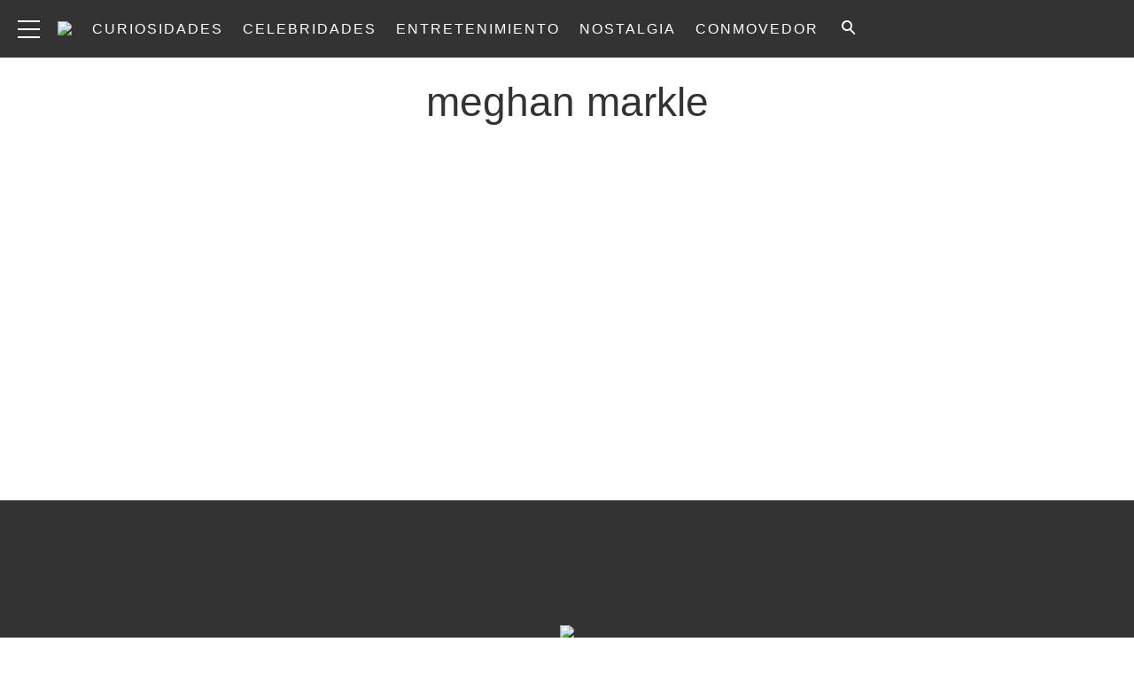

--- FILE ---
content_type: image/svg+xml
request_url: https://www.lifestylelatino.com/wp-content/themes/_common/images/backlinks/japacrunch.svg
body_size: 2747
content:
<svg version="1.2" xmlns="http://www.w3.org/2000/svg" viewBox="0 0 399 392" width="399" height="392"><defs><image  width="399" height="392" id="img1" href="[data-uri]"/></defs><style></style><use  href="#img1" x="0" y="0"/></svg>

--- FILE ---
content_type: application/javascript
request_url: https://www.lifestylelatino.com/wp-content/plugins/wp-ajax/endpoint.php?action=hive_page_config&site=41&payload=none
body_size: 19548
content:
_WF.q.push(function(){
_WF.cache.setItem(_WF.KEYS.SLOTS, {"anc1":{"container_identifier":"body","priority":11,"avantis_slider_avm":{"config":{"format":"slider","tagId":"38","publisherId":"02ac0fcf-8be3-4dbe-a359-a6b47afec0bb"},"dynamic":{"placement":"anchored"},"proxy":"avantis_video"},"organic":{},"override_mobile":{},"override_mobileorganic":{},"override_limited":{},"prebidv2":{"dynamic":{"placement":"anchored"},"type":"banner","proxy":"dfp"}},"anc2":{"container_identifier":"body","priority":11,"prebidv2":{"dynamic":{"placement":"anchored"},"type":"banner","proxy":"dfp"},"organic":{},"override_mobile":{},"override_mobileorganic":{},"override_limited":{}},"lp1":{"container_identifier":"#lefternary-P1","priority":4,"prebidv2":{"proxy":"dfp","type":"banner"},"organic":{},"override_mobile":{},"override_mobileorganic":{},"override_limited":{}},"lp2":{"container_identifier":"#lefternary-P2","priority":4,"prebidv2":{"proxy":"dfp","type":"banner"},"organic":{},"override_mobile":{},"override_mobileorganic":{},"override_limited":{}},"lp3":{"container_identifier":"#lefternary-P3","priority":4,"prebidv2":{"proxy":"dfp","type":"banner"},"organic":{},"override_mobile":{},"override_mobileorganic":{},"override_limited":{}},"multi":{"container_identifier":"body","priority":10,"adwords_gtm_dn_pg3":{"config":{"pageThreshold":"3","conversionId":"ChEACKmcr7QDEJfnzPEC","id":"AW-775107479"},"skipPlacementMessage":true,"proxy":"google_tag"},"organic":{},"override_mobile":{},"override_mobileorganic":{},"override_limited":{},"adwords_gtm_gd":{"config":{"pageViewConversionId":"u8KiCI7klrsYELHuhPco","rpsConversionMap":"{\"0.01\": \"7HcXCMHdiIAYELHuhPco\",\"0.02\": \"gNAGCLjwiIAYELHuhPco\",\"0.03\": \"-ffXCKnwiIAYELHuhPco\",\"0.04\": \"uJlTCKDpiIAYELHuhPco\",\"0.05\": \"W-gxCMTliIAYELHuhPco\",\"0.06\": \"T42DCKraiIAYELHuhPco\",\"0.07\": \"-JGnCP_oiIAYELHuhPco\",\"0.08\": \"3vMLCO7oiIAYELHuhPco\",\"0.09\": \"e2izCLPniIAYELHuhPco\",\"0.10\": \"ibdzCI_piIAYELHuhPco\",\"0.11\": \"TDRFCMzoiIAYELHuhPco\",\"0.12\": \"lD5ICK30iIAYELHuhPco\",\"0.13\": \"Uj35CK3niIAYELHuhPco\",\"0.14\": \"lWX-CODqiIAYELHuhPco\",\"0.15\": \"HNBDCL_0iIAYELHuhPco\",\"0.16\": \"2oulCLryiIAYELHuhPco\",\"0.17\": \"8OhMCMX0iIAYELHuhPco\",\"0.18\": \"KoTfCIX2iIAYELHuhPco\",\"0.19\": \"PDDACNLoiIAYELHuhPco\",\"0.20\": \"SlD5CJrriIAYELHuhPco\"}","sendConversionValue":true,"conversionId":"--34CLiI7-MDELHuhPco","id":"AW-10987058993"},"skipPlacementMessage":true,"proxy":"google_tag"},"amazon_aff_tracker":{"config":{"is_affiliate":true}},"audigent_pixel":{"config":{"id":"354"}},"avantis_mobile_float_pui0":{"config":{"stack":true,"avantisNotify":"[1]","posId":"primary-under-image-P0","format":"mobile","tagId":"120","publisherId":"02ac0fcf-8be3-4dbe-a359-a6b47afec0bb"},"attributionMarginTop":"15px","createAttribution":true,"minDivHeight":"200","proxy":"avantis_video"},"avantis_multi":{"config":{"posId":"primary-under-image-P0","format":"mobile","tagId":"38","publisherId":"02ac0fcf-8be3-4dbe-a359-a6b47afec0bb"},"proxy":"avantis_video"},"avantis_slider_avm_multi":{"proxy":"avantis_video","config":{"publisherId":"02ac0fcf-8be3-4dbe-a359-a6b47afec0bb","tagId":"38","format":"slider"},"dynamic":{"placement":"anchored"}},"avantis_test_1":{"config":{"format":"test","tagId":"1","publisherId":"8f81b3a7-706c-4bf9-b194-1d089a2c130b"},"proxy":"avantis_video"},"avantis_test_2":{"config":{"format":"test","tagId":"2","publisherId":"8f81b3a7-706c-4bf9-b194-1d089a2c130b"},"proxy":"avantis_video"},"avantis_test_3":{"config":{"format":"test","tagId":"3","publisherId":"8f81b3a7-706c-4bf9-b194-1d089a2c130b"},"proxy":"avantis_video"},"avantispui_ab":{},"baidu_pixel":{"config":{"conversionPage":"15","pxd":"9352921797","acid":"19"}},"baidu_pixel_affiliate":{"proxy":"baidu_pixel","config":{"acid":"1120","pxd":"114334199019581"}},"bing_pixel":{"config":{"tagId":"15338421"}},"facebook_pixel":{"config":{"id":"2052234518413435"}},"facebook_pixel_affiliate":{"config":{"listenForNewPageviews":true,"id":"420339147692406","isAffiliate":true},"proxy":"facebook_pixel"},"facebook_pixel_site":{"config":{"listenForNewPageviews":true,"id":"639004970377042"},"proxy":"facebook_pixel"},"facebook_pixel_sp":{"config":{"purchaseThreshold":"3.70","listenForNewPageviews":true,"id":"358647541713268"},"proxy":"facebook_pixel"},"google_tag_chrome":{"config":{"remarketingOnly":true,"conversionId":"BQDBCJjd8aQBEKjA4ucC","id":"AW-754491432"},"proxy":"google_tag"},"google_tag_safari":{"config":{"remarketingOnly":true,"conversionId":"Pye3CIzf6aQBEKjA4ucC","id":"AW-754491432"},"proxy":"google_tag"},"gumgum_inimage":{"config":{"path":"k4lzhfw8"},"proxy":"gumgum"},"lockerdome_pixel":{},"nativo":{"config":{"placementId":"1120237","divId":"primary-over-next"}},"newrelic":{"skipPlacementMessage":true,"config":{"applicationID":"61590408","licenseKey":"3a7c702fbe"}},"newrelic_by_source":{"skipPlacementMessage":true},"newsbreak_pixel":{"config":{"pixelId":"ID-1971223309321801730"}},"outbrain_pixel":{"skipPlacementMessage":true,"config":{"advId":"00b6df6a468da98bb66c18cbde2eaf4f7e,00b44243611a438811530f1b890a278dc1,00c2c14c0eebb77586617119c6e6493290,007c9baa8e69635cacb10d84cba27f4a44,00f68671f62c3e5f49da4fa496c37c8322,0036c96db58162161f176a4cbb926f420a,004c9e634f2e7295aac2aa9331bb4f5243,001f12d5e2acc100a52ea366a010f3f885,0075496a87e8c6a722145cf0ab07bd0b16,007791f06c2b4180eb37994fc377b01bba,0005b022fdc541b2ce19b4d18214fb4edd,007b49039a693bfa55bb9018c4d863ec34,0049a23f1e61443d66ebaf84f0a35a773c,009806a40172f37650fa58a95fe85f2aba,0033d55509d40fd1e47623b586736c3437,00cdd89705c25b0a665ad210b08a2bae33,007a999f4dad37ecb06006cf5bc343ade5,004e5855b07fd8fbe4068522867bdeff3a,007ccfe4edacfafffe9a974fa320bf6174,003d2821858ffb336eebe0fd6747dd4a4e,006e1e91a3961079508dc05534cae38c99,0036da36e450529e157e3c17c5b1832bd5,00e9d7e89143aef8f25d791b1fb9794d49,00cbcbae10d541bb0b79c19a76895a4920,006c21a1c7e504360d39a0896c32b2f442,0000f8a31852f93d778adea837b72b6efe,002cc3bbb72bfb9c33123f44e3b1237d6b,00240d48b6c8759527c4739531f0335728,00bb0f4ff872b1845e574a7d16a0c6b6c4,003599b6380f420786d5e689187691fcfb,00e68d462576b625e76956ba0fad07f98c,0036e0563c6d673bd2897959ebca5be17c,00c8207890c0218fb573bf26599ab23b84,00b991e2e70a182bd1450f1760ccff7868,005d9fd08b6cd682ce844fd15045c3d369,009c20b7f9d3313357250148042f5dd78a,008db98daee983819135e4e5bdf3c24531,00f647420bcfbffcff9d1e6ac84d7ce196,0052afcad970378f17b9901cd8c5c77a63,0052afcad970378f17b9901cd8c5c77a63,004439e355904fb76f5215efd75e63319c,00ee9a711c5836c664b1677653ae4cbabf,00c3eb636de4db7aad675becb1336db516,0069d224b972d283016da81cb4992f42cb,005c039a90e73dd279349c2cc2ea442754,007f42b22fc541c35ffd28ed7e1169c5f8,0043bded26e65be0f02608f1cd1a0ab322,00d7b2ad951526f497b6b4d170ef6336ab,0074a285b7acaa585d1cccce53211f6f1f,007dd32611ba0d14eb194f51aecc91b5a0,00beddff956ab79506a1cde2621e70b761,008544e827dc6a5024a0e8c1c54afea008,00b3198e3188529181c017bfbc3f1fffd2,00a936d490e84670f11e95dc85f49de3bd,00f58c3c7b41aa2a2b4b1a4a6bb72d1b39,0020d711f796975fe54d4d58a6b1b33e34,000b8dda9dd94f245ad347bafe42f4529e,0066e24f356dfa6efe0b87992ec3e7f955,00f26f1964cc54203fe4e3f261cbae85af,007401831300a5dc6a6e46def703e6f30c,001e89c1b10527c40342b1fbb78406f555,008385c512b197349ae8d1b0d47bff1313,0056161e7e699a0a863a7f8fda4b621231,000b35bb1d8a08048f609276d4ec32f25a,0087c309026c19facc16070253f489c201,0076e64a52a6836f0da52382510d343393,00d913450f03a0b3c263ccf101fb90e358,000c69b5e8ea64b46dc9ecb3e2d938901e,003b1ac7362cced51bc541a7c0f51d35f0,005768e788ac70419d3b5d997a12c37a3e,003cdcb6886fb25e4e06e7b9eb1a664eaa,00786eae54306e7d611dcd43e8c4b2dd45,004bd4d05553ae4c1a77ddc158a7d79dc6,00b46877597206d7194f0c688b5eb43da5,00e5edd4832f7f13538080b66b378ef399,00e483510f0c67d9ce65721be279c23445,00fdc66d9787fa04752955124b29bb38ec,00a913eed1acb6ee11c5f131a8257a1b7c,00502a99a5cfb91fa1e91cec435378a1a0,004775399f60562d889c307162c3c647ea,00ac84603f961cb5ace6554aeaa70d10e7,0007e589dc240d46b14189955490a7723d,00247be9cb976a2dda6af7bad45bb278be,0005803ff5c88cb693b93bf12da3e3c29a,00549f49867c75f905034f5e7c0abcfe8f,000de1299d1285de98742e97fe4531d568,00b2dff4a80114d04c1b4f514240644a38"}},"retention_pixel":{"config":{"accountId":"5N0HOD27"}},"revcontent_pixel":{"config":{"remarketingPixelId":"TluY0TNZDn5E7tylgefcSjfp0SxMVHPiwXBWCZDhQ39kqx2lsV%2BTc3lskZZfaqVI","rpsThreshold":"0.10","skipPlacementMessage":true}},"snap_pixel":{"config":{"signupThreshold":"0.04","purchaseThreshold":"0.03","mobileRpsThreshold":"0.04","pageThreshold":"8","rpsThreshold":"0.03","id":"51945e7f-ab96-4018-948c-58abf2b0798a","ids":"51945e7f-ab96-4018-948c-58abf2b0798a,deee61c4-97e7-4a00-82b9-4f9829e12d07,9d4701a7-f392-4333-8560-36c653da1169"}},"taboola_exploremore":{"config":{"placementPrefix":"ll-explore-1x1_","cseg":"subscriber","mode":"rbox-only","target_type":"mix","container":"taboola-trigger-explore-more","path":"hive-network"},"proxy":"taboola_widget"},"taboola_pixel":{"config":{"accountId":"1014521"}},"taboola_pixel_ac2":{"config":{"accountId":"1233609"},"proxy":"taboola_pixel"},"taboola_pixel_affiliate":{"proxy":"taboola_pixel","config":{"accountId":"1233609"}},"twitter_pixel":{"config":{"pixelIds":"o9fb6,oeyww,oeyx0,oeyx4,ol1yp,ol307"}},"vidazoo_pixel":{"config":{"widgetId":"62ead772be5307259f3d1c93"}},"vidazoo_video_multi":{"minDivHeight":"500","config":{"baClientId":"1511onmjyrnjr1c7abve","targetDivId":"primary-under-image-P0","widgetId":"61605fa650cbad00046a66c6","vwpt":true},"proxy":"vidazoo_video"},"vidazoo_video_outstream_anc1_desktop":{"config":{"targetDivId":"anchored-P1","baClientId":"1511onmjyrnjr1c7abve","widgetId":"62e979f3ecc9edde28672ed2","vwpt":true},"proxy":"vidazoo_video"},"vidazoo_video_outstream_pui_mobile_bottomanc":{"config":{"noStack":true,"targetDivId":"primary-under-image-P0","widgetId":"6301f124f92a93c95b704f80","vwpt":true},"proxy":"vidazoo_video"},"vidazoo_video_outstream_pui_mobile_noanc":{"config":{"targetDivId":"primary-under-image-P0","widgetId":"6301e9c4ecc9edde2867f306","vwpt":true},"proxy":"vidazoo_video"},"vidazoo_video_pui_bottomanc":{"minDivHeight":"500","config":{"targetDivId":"primary-under-image-P0-wrapper","baClientId":"1511onmjyrnjr1c7abve","widgetId":"62e8c03fbee74116ee1c28a5","vwpt":true},"proxy":"vidazoo_video"},"vidazoo_video_tp1_desktop_bottomanc":{"minDivHeight":"200","config":{"targetDivId":"tertiary-P1","baClientId":"1511onmjyrnjr1c7abve","widgetId":"62ead6fdf92a93c95b6f9984","vwpt":true},"proxy":"vidazoo_video"},"vidazoo_video_tp1_desktop_topanc":{"minDivHeight":"200","config":{"anchorTop":true,"targetDivId":"tertiary-P1","baClientId":"1511onmjyrnjr1c7abve","widgetId":"62ead731f92a93c95b6f9990","vwpt":true},"proxy":"vidazoo_video"},"vidazoo_video_tp1_topanc":{"minDivHeight":"200","config":{"anchorTop":true,"targetDivId":"tertiary-P1","baClientId":"1511onmjyrnjr1c7abve","widgetId":"62ea8727f92a93c95b6f97d6","vwpt":true},"proxy":"vidazoo_video"},"whiteops":{"config":{"dt":"4869511559931891252000","path":"486951"}},"zemanta_pixel_d10":{"config":{"remarketingGroup":"D10c","urlFragment":"2780\/8840\/"},"proxy":"zemanta_pixel"},"zemanta_pixel_d15":{"config":{"remarketingGroup":"D15c","urlFragment":"2780\/8840\/"},"proxy":"zemanta_pixel"},"zemanta_pixel_d20_2":{"config":{"remarketingGroup":"D20c","urlFragment":"2780\/8840\/"},"proxy":"zemanta_pixel"},"zemanta_pixel_d20_3":{"config":{"remarketingGroup":"D20c","urlFragment":"2780\/D20\/"},"proxy":"zemanta_pixel"},"zemanta_pixel_m10":{"config":{"remarketingGroup":"M10c","urlFragment":"2780\/8840\/"},"proxy":"zemanta_pixel"},"zemanta_pixel_m12":{"config":{"remarketingGroup":"M12c","urlFragment":"2780\/8840\/"},"proxy":"zemanta_pixel"},"zemanta_pixel_m15":{"config":{"remarketingGroup":"M15c","urlFragment":"2780\/8840\/"},"proxy":"zemanta_pixel"},"zemanta_pixel_m7_2":{"config":{"remarketingGroup":"M7c","urlFragment":"2780\/8840\/"},"proxy":"zemanta_pixel"},"zemanta_pixel_m9":{"config":{"remarketingGroup":"M9c","urlFragment":"2780\/8840\/"},"proxy":"zemanta_pixel"}},"pdr":{"container_identifier":"#primary-display-related","priority":1,"outbrain_widget":{"config":{"obTemplate":"LifeStyleLatino","widgetId":"AR_3","prefix":"ll-pdr_"}},"organic":{},"override_mobile":{},"override_mobileorganic":{},"override_limited":{},"pdr_by_source":{},"prebidv2":{"proxy":"dfp","type":"banner"},"taboola_widget":{"config":{"target_type":"mix","placementPrefix":"ll-pdr-feed_","container":"taboola-feed","mode":"thumbs-feed-network","path":"webfoxconetwork"},"proxy":"taboola_widget"}},"poh1":{"container_identifier":"#primary-over-header-1","priority":0,"prebidv2":{"proxy":"dfp","type":"banner"},"organic":{},"override_mobile":{},"override_mobileorganic":{},"override_limited":{}},"poh2":{"container_identifier":"#primary-over-header-2","priority":0,"prebidv2":{"proxy":"dfp","type":"banner"},"organic":{},"override_mobile":{},"override_mobileorganic":{},"override_limited":{}},"poh3":{"container_identifier":"#primary-over-header-3","priority":0,"prebidv2":{"proxy":"dfp","type":"banner"},"organic":{},"override_mobile":{},"override_mobileorganic":{},"override_limited":{}},"poh4":{"container_identifier":"#primary-over-header-4","priority":0,"prebidv2":{"proxy":"dfp","type":"banner"},"organic":{},"override_mobile":{},"override_mobileorganic":{},"override_limited":{}},"poi":{"container_identifier":"#primary-over-image","priority":1,"airfind_mobile_poi":{"minHeightCountryWhitelist":"us,US","config":{"countryWhitelist":"us,US","tracingTag":"24","placementId":"1748","clientId":"50471"},"mobileOnlyMinHeight":true,"minDivHeight":"425","createAttribution":true,"proxy":"airfind"},"organic":{},"override_mobile":{},"override_mobileorganic":{},"override_limited":{},"avantis_mobile_float_poi":{"mobileOnlyMinHeight":true,"minDivHeight":"200","config":{"avantisNotify":"[0]","posId":"primary-over-image","format":"mobile","tagId":"130","publisherId":"02ac0fcf-8be3-4dbe-a359-a6b47afec0bb"},"proxy":"avantis_video"},"minute_media_poi":{"config":{"anchorTop":true,"playerId":"014kg58bw05b1a11s"},"minDivHeight":"240","proxy":"minute_media"},"playbuzz_poi":{"config":{"scriptId":"playbuzz-stream","embedId":"f260ee68-7d23-4891-a516-1d012f6187f0"},"proxy":"playbuzz_video"},"prebidv2":{"proxy":"dfp","type":"banner"},"vidazoo_video_poi":{"minDivHeight":"200","config":{"baClientId":"1511onmjyrnjr1c7abve","anchorTop":true,"widgetId":"61605eaa50cbad00046a663a","vwpt":true},"proxy":"vidazoo_video"},"vidazoo_video_poi_bottomanc":{"minDivHeight":"200","config":{"widgetId":"632c1532a5c8da0a022e9338","vwpt":true},"proxy":"vidazoo_video"},"vidazoo_video_poi_bottomanc_fullwidth":{"proxy":"vidazoo_video","minDivHeight":"200","config":{"widgetId":"632c14bda5c8da0a022e932c","vwpt":true}}},"pon":{"container_identifier":"#primary-over-next","priority":4,"outbrain_widget_2x1":{"proxy":"outbrain_widget","config":{"obTemplate":"LifestyleLatino","widgetId":"MB_3","prefix":"ll-pon-2x1_"}},"organic":{},"override_mobile":{},"override_mobileorganic":{},"override_limited":{},"outbrain_widget_3x1":{"mobileOnlyMinHeight":true,"minDivHeight":"330","proxy":"outbrain_widget","config":{"obTemplate":"LifeStyleLatino","widgetId":"AR_2","prefix":"ll-pon-3x1_"}},"prebidv2":{"proxy":"dfp","type":"banner"},"taboola_widget_1x2":{"config":{"target_type":"mix","placementPrefix":"ll-pon-1x2_","container":"taboola-network-1x2","mode":"thumbnails-u","path":"webfoxconetwork"},"proxy":"taboola_widget"},"taboola_widget_2x1":{"config":{"target_type":"mix","placementPrefix":"ll-pon-2x1_","container":"taboola-network-2x1","mode":"thumbnails-c","path":"webfoxconetwork"},"proxy":"taboola_widget"},"taboola_widget_3x1":{"config":{"target_type":"mix","placementPrefix":"ll-pon-3x1_","container":"taboola-network-3x1","mode":"thumbnails-d","path":"webfoxconetwork"},"proxy":"taboola_widget"},"taboola_widget_feed_spl":{"config":{"target_type":"mix","placementPrefix":"ll-pon-feed_","container":"taboola-onepager-new-feed","mode":"thumbnails-a","path":"webfoxconetwork"},"proxy":"taboola_widget"}},"pon2":{"container_identifier":"#primary-over-next-P2","priority":6,"prebidv2":{"proxy":"dfp","type":"banner"},"organic":{},"override_mobile":{},"override_mobileorganic":{},"override_limited":{}},"pon3":{"container_identifier":"#primary-over-next-P3","priority":6,"prebidv2":{"proxy":"dfp","type":"banner"},"organic":{},"override_mobile":{},"override_mobileorganic":{},"override_limited":{}},"pon4":{"container_identifier":"#primary-over-next-P4","priority":6,"airfind_desktop_pon4_quiz_728x90":{"minDivHeight":"100","config":{"tracingTag":"445","countryWhitelist":"us,US","size":"728x90","placementId":"2522","clientId":"50471"},"minHeightCountryWhitelist":"us,US","proxy":"airfind"},"organic":{},"override_mobile":{},"override_mobileorganic":{},"override_limited":{},"airfind_mobile_pon4":{"minDivHeight":"425","minHeightCountryWhitelist":"us,US","config":{"countryWhitelist":"us,US","tracingTag":"23","placementId":"1748","clientId":"50471"},"proxy":"airfind"},"airfind_mobile_pon4_third_2":{"config":{"clientId":"50471","placementId":"2002","tracingTag":"289","countryWhitelist":"us,US"},"proxy":"airfind","minHeightCountryWhitelist":"us,US","minDivHeight":"425"},"airfind_mobile_pon4_third_3":{"config":{"tracingTag":"290","countryWhitelist":"us,US","placementId":"2002","clientId":"50471"},"minDivHeight":"425","minHeightCountryWhitelist":"us,US","proxy":"airfind"},"airfind_mobile_quiz_pon4":{"config":{"tracingTag":"230","countryWhitelist":"us,US","placementId":"2002","clientId":"50471"},"minDivHeight":"425","minHeightCountryWhitelist":"us,US","proxy":"airfind"},"airfind_mobile_quiz_pon4_remove6":{"config":{"tracingTag":"310","countryWhitelist":"us,US","placementId":"2002","clientId":"50471"},"minDivHeight":"425","minHeightCountryWhitelist":"us,US","proxy":"airfind"},"nativo_pon4":{"config":{"placementId":"1202070","divId":"primary-over-next-P4"},"proxy":"nativo"},"outbrain_widget_2x1":{"proxy":"outbrain_widget","config":{"obTemplate":"LifestyleLatino","widgetId":"MB_3","prefix":"ll-pon4-2x1_"}},"pon4_by_source":{},"taboola_desktopwidget_2x1_pon4":{"config":{"target_type":"mix","placementPrefix":"ll-desktoppon4-2x1_","container":"taboola-new-2x1-desktop","mode":"thumbnails-d-nd","path":"webfoxconetwork","maxWidth":"500"},"proxy":"taboola_widget","minDivHeight":"280"},"taboola_widget_1x2":{"config":{"target_type":"mix","placementPrefix":"ll-pon4-1x2_","container":"taboola-network-1x2","mode":"thumbnails-u","path":"webfoxconetwork"},"proxy":"taboola_widget"},"taboola_widget_2x1":{"config":{"target_type":"mix","placementPrefix":"ll-pon4-2x1_","container":"taboola-network-2x1","mode":"thumbnails-c","path":"webfoxconetwork"},"proxy":"taboola_widget"},"taboola_widget_2x1_new":{"config":{"target_type":"mix","placementPrefix":"ll-pon4-2x1new_","container":"taboola-below-article-widget","mode":"thumbnails-c","path":"hive-network"},"proxy":"taboola_widget"},"taboola_widget_3x1":{"config":{"target_type":"mix","placementPrefix":"ll-pon4-3x1_","container":"taboola-network-3x1","mode":"thumbnails-d","path":"webfoxconetwork"},"proxy":"taboola_widget"},"vidazoo_video_pon4_bottomanc_ajax":{"proxy":"vidazoo_video","config":{"vwpt":true,"widgetId":"660984e2023bc1bcabb9487a","baClientId":"1511onmjyrnjr1c7abve","targetDivId":"primary-over-next-P4"},"minDivHeight":"500"}},"pot":{"container_identifier":"#primary-over-title","priority":1,"prebidv2":{"proxy":"dfp","type":"banner"},"organic":{},"override_mobile":{},"override_mobileorganic":{},"override_limited":{}},"puc":{"container_identifier":"#primary-under-content","priority":1,"taboola_widget_2x2_new":{"config":{"target_type":"mix","placementPrefix":"ll-puc-2x2new_","container":"taboola-limited-feed","mode":"thumbnails-b","path":"hive-network"},"proxy":"taboola_widget"},"organic":{},"override_mobile":{},"override_mobileorganic":{},"override_limited":{},"taboola_widget_smartfeed_new":{"config":{"target_type":"mix","placementPrefix":"ll-puc-smartfeednew_","container":"taboola-below-article-thumbnails","mode":"thumbnails-a","path":"hive-network"},"proxy":"taboola_widget"}},"pui0":{"container_identifier":"#primary-under-image-P0","priority":1,"avantis_mobile_float_pui0":{"attributionMarginTop":"15px","createAttribution":true,"minDivHeight":"200","config":{"avantisNotify":"[1]","posId":"primary-under-image-P0","format":"mobile","tagId":"120","publisherId":"02ac0fcf-8be3-4dbe-a359-a6b47afec0bb"},"proxy":"avantis_video"},"organic":{},"override_mobile":{},"override_mobileorganic":{},"override_limited":{},"prebidv2":{"proxy":"dfp","type":"banner"}},"pui1":{"container_identifier":"#primary-under-image-P1","priority":1,"prebidv2":{"proxy":"dfp","type":"banner"},"organic":{},"override_mobile":{},"override_mobileorganic":{},"override_limited":{}},"pui2":{"container_identifier":"#primary-under-image-P2","priority":0,"prebidv2":{"proxy":"dfp","type":"banner"},"organic":{},"override_mobile":{},"override_mobileorganic":{},"override_limited":{}},"pui3":{"container_identifier":"#primary-under-image-P3","priority":0,"prebidv2":{"proxy":"dfp","type":"banner"},"organic":{},"override_mobile":{},"override_mobileorganic":{},"override_limited":{}},"pui4":{"container_identifier":"#primary-under-image-P4","priority":0,"prebidv2":{"proxy":"dfp","type":"banner"},"organic":{},"override_mobile":{},"override_mobileorganic":{},"override_limited":{}},"pun":{"container_identifier":"#primary-under-next","priority":2,"outbrain_widget_3x1":{"mobileOnlyMinHeight":true,"minDivHeight":"330","proxy":"outbrain_widget","config":{"obTemplate":"LifeStyleLatino","widgetId":"AR_2","prefix":"ll-pun-3x1"}},"organic":{},"override_mobile":{},"override_mobileorganic":{},"override_limited":{},"prebidv2":{"proxy":"dfp","type":"banner"},"taboola_widget_1x2":{"mobileOnlyMinHeight":true,"minDivHeight":"750","config":{"target_type":"mix","placementPrefix":"ll-pun-1x2_","container":"taboola-network-1x2","mode":"thumbnails-u","path":"webfoxconetwork"},"proxy":"taboola_widget"},"taboola_widget_2x1":{"mobileOnlyMinHeight":true,"minDivHeight":"280","config":{"target_type":"mix","placementPrefix":"ll-pun-2x1_","container":"taboola-under-next-2x1","mode":"thumbnails-c","path":"webfoxconetwork"},"proxy":"taboola_widget"},"taboola_widget_3x1":{"mobileOnlyMinHeight":true,"minDivHeight":"330","config":{"target_type":"mix","placementPrefix":"ll-pun-3x1_","container":"taboola-network-3x1","mode":"thumbnails-d","path":"webfoxconetwork"},"proxy":"taboola_widget"}},"put":{"container_identifier":"#primary-under-title","priority":4,"prebidv2":{"type":"banner","proxy":"dfp"},"organic":{},"override_mobile":{},"override_mobileorganic":{},"override_limited":{}},"qp1":{"container_identifier":"#quaternary-P1","priority":3,"prebidv2":{"type":"banner","proxy":"dfp"},"organic":{},"override_mobile":{},"override_mobileorganic":{},"override_limited":{}},"qp2":{"container_identifier":"#quaternary-P2","priority":4,"prebidv2":{"proxy":"dfp","type":"banner"},"organic":{},"override_mobile":{},"override_mobileorganic":{},"override_limited":{}},"qp3":{"container_identifier":"#quaternary-P3","priority":4,"prebidv2":{"proxy":"dfp","type":"banner"},"organic":{},"override_mobile":{},"override_mobileorganic":{},"override_limited":{}},"sp0":{"container_identifier":"#secondary-P0","priority":10,"post_description_widget":{"minDivHeight":"150","skipPlacementMessage":true,"config":{"headerText":"Acerca de este art\u00edculo"}},"organic":{},"override_mobile":{},"override_mobileorganic":{},"override_limited":{}},"sp1":{"container_identifier":"#secondary-P1","priority":1,"prebidv2":{"type":"banner","proxy":"dfp"},"organic":{},"override_mobile":{},"override_mobileorganic":{},"override_limited":{}},"sp2":{"container_identifier":"#secondary-P2","priority":3,"facebook":{"minDivHeight":"130","skipPlacementMessage":true,"config":{"title":"Lifestyle Latino","fbUrl":"https:\/\/www.facebook.com\/hivemedialifestylelatino\/"}},"organic":{},"override_mobile":{},"override_mobileorganic":{},"override_limited":{},"fb_buttons":{"skipPlacementMessage":true},"next_up":{},"posts_widget":{"skipPlacementMessage":true,"config":{"title":"More from Lifestyle Latino","cols":"1","rows":"1"}},"prebidv2":{"proxy":"dfp","type":"banner"}},"sp3":{"container_identifier":"#secondary-P3","priority":2,"prebidv2":{"type":"banner","proxy":"dfp"},"organic":{},"override_mobile":{},"override_mobileorganic":{},"override_limited":{}},"sp4":{"container_identifier":"#secondary-P4","priority":5,"prebidv2":{"proxy":"dfp","type":"banner"},"organic":{},"override_mobile":{},"override_mobileorganic":{},"override_limited":{}},"sp5":{"container_identifier":"#secondary-P5","priority":6,"prebidv2":{"proxy":"dfp","type":"banner"},"organic":{},"override_mobile":{},"override_mobileorganic":{},"override_limited":{}},"tp1":{"container_identifier":"#tertiary-P1","priority":6,"outbrain_widget_3x1":{"proxy":"outbrain_widget","config":{"obTemplate":"LifeStyleLatino","widgetId":"AR_1","prefix":"ll-tp1-3x1_"}},"organic":{},"override_mobile":{},"override_mobileorganic":{},"override_limited":{},"taboola_desktopwidget_2x1":{"proxy":"taboola_widget","config":{"path":"webfoxconetwork","mode":"thumbnails-d-nd","container":"taboola-new-2x1-desktop","placementPrefix":"ll-desktoptp1-2x1_","target_type":"mix","maxWidth":"500"},"minDivHeight":"280"},"taboola_widget_3x1":{"config":{"target_type":"mix","placementPrefix":"ll-tp1-3x1_","container":"taboola-network-3x1","mode":"thumbnails-d","path":"webfoxconetwork"},"proxy":"taboola_widget"},"taboola_widget_smartfeed":{"config":{"results_only":true,"path":"webfoxconetwork","mode":"alternating-thumbnails-b","container":"taboola-below-article-thumbnails","placementPrefix":"ll-tp1-smartfeed_","target_type":"mix"},"proxy":"taboola_widget"},"widget_ab":{}},"tp2":{"container_identifier":"#tertiary-P2","priority":6,"outbrain_widget_smartfeed":{"config":{"obTemplate":"LifeStyleLatino","widgetId":"AR_3","prefix":"ll-tp2_"},"proxy":"outbrain_widget"},"organic":{},"override_mobile":{},"override_mobileorganic":{},"override_limited":{},"playbuzz_tp2":{"config":{"scriptId":"stream-sdk-jssdk_lifestylelatino.com","embedId":"2efad41d-83d3-4fcd-8995-809ec6d4aea5"},"proxy":"playbuzz_video"}}});

var external = {"tags":[{"code":"primary-over-image","bids":[{"params":{"pkey":"shVgNzw2rU8YbjfHpffS4Gnx"},"bidder":"sharethrough"},{"params":{"ad_unit":"\/22858056380\/ll_primary-over-image"},"sizes":[["300","250"],["728","90"],["320","50"]],"bidder":"sonobi"},{"params":{"tagid":"666515"},"sizes":[["300","250"]],"blacklist":[{"is_desktop":"true"}],"bidder":"sovrn"},{"params":{"tagid":"666516"},"sizes":[["320","50"]],"blacklist":[{"is_desktop":"true"}],"bidder":"sovrn"},{"params":{"placementId":"18688340"},"bidder":"appnexusAst"},{"params":{"inventoryCode":"LL_primary-over-image_HDX"},"bidder":"triplelift"},{"params":{"inventoryCode":"LL_primary-over-image"},"bidder":"triplelift"},{"params":{"unit":"541052026","delDomain":"hive-d.openx.net"},"bidder":"openx"},{"params":{"placementId":"21093748"},"blacklist":[{"deviceType":"desktop"}],"whitelist":[{"is_single_page_layout":"true"}],"bidder":"appnexusAst"},{"params":{"ad_unit":"\/22858056380\/ll_mobile_spl_primary-over-image"},"sizes":[["300","250"]],"blacklist":[{"deviceType":"desktop"}],"whitelist":[{"is_single_page_layout":"true"}],"bidder":"sonobi"},{"params":{"unit":"543891072","delDomain":"hive-d.openx.net"},"blacklist":[{"deviceType":"desktop"}],"whitelist":[{"is_single_page_layout":"true"}],"bidder":"openx"},{"params":{"inventoryCode":"ll_mobile_spl_primary-over-image_Prebid_HDX"},"blacklist":[{"deviceType":"desktop"}],"whitelist":[{"is_single_page_layout":"true"}],"bidder":"triplelift"},{"params":{"inventoryCode":"ll_mobile_spl_primary-over-image_Prebid"},"blacklist":[{"deviceType":"desktop"}],"whitelist":[{"is_single_page_layout":"true"}],"bidder":"triplelift"},{"params":{"pkey":"UMZ6gSDWUGF3aeNfZvxv5Xpt"},"blacklist":[{"deviceType":"desktop"}],"whitelist":[{"is_single_page_layout":"true"}],"bidder":"sharethrough"},{"params":{"tagid":"853979"},"sizes":[["300","250"]],"blacklist":[{"deviceType":"desktop"}],"whitelist":[{"is_single_page_layout":"true"}],"bidder":"sovrn"},{"params":{"uid":"46237"},"blacklist":[{"deviceType":"desktop"}],"whitelist":[{"is_single_page_layout":"true"}],"bidder":"grid"},{"params":{"placementId":"21093830"},"blacklist":[{"deviceType":"mobile"},{"deviceType":"tablet"}],"whitelist":[{"is_single_page_layout":"true"}],"bidder":"appnexusAst"},{"params":{"ad_unit":"\/22858056380\/ll_desktop_spl_primary-over-image"},"sizes":[["728","90"]],"blacklist":[{"deviceType":"mobile"},{"deviceType":"tablet"}],"whitelist":[{"is_single_page_layout":"true"}],"bidder":"sonobi"},{"params":{"unit":"543891137","delDomain":"hive-d.openx.net"},"blacklist":[{"deviceType":"mobile"},{"deviceType":"tablet"}],"whitelist":[{"is_single_page_layout":"true"}],"bidder":"openx"},{"params":{"tagid":"853998"},"sizes":[["728","90"]],"blacklist":[{"deviceType":"mobile"},{"deviceType":"tablet"}],"whitelist":[{"is_single_page_layout":"true"}],"bidder":"sovrn"},{"params":{"inventoryCode":"ll_desktop_spl_primary-over-image_Prebid_HDX"},"blacklist":[{"deviceType":"mobile"},{"deviceType":"tablet"}],"whitelist":[{"is_single_page_layout":"true"}],"bidder":"triplelift"},{"params":{"inventoryCode":"ll_desktop_spl_primary-over-image"},"blacklist":[{"deviceType":"mobile"},{"deviceType":"tablet"}],"whitelist":[{"is_single_page_layout":"true"}],"bidder":"triplelift"},{"params":{"pkey":"ECep1Ph4Yau4mFDn6aiT7wLc"},"blacklist":[{"deviceType":"mobile"},{"deviceType":"tablet"}],"whitelist":[{"is_single_page_layout":"true"}],"bidder":"sharethrough"},{"params":{"uid":"46255"},"blacklist":[{"deviceType":"mobile"},{"deviceType":"tablet"}],"whitelist":[{"is_single_page_layout":"true"}],"bidder":"grid"},{"params":{"siteId":"415720","zoneId":"2345176","accountId":"24276"},"blacklist":[{"deviceType":"desktop"}],"whitelist":[{"is_single_page_layout":"true"}],"bidder":"rubicon"},{"params":{"siteId":"415716","zoneId":"2345098","accountId":"24276"},"blacklist":[{"deviceType":"mobile"}],"whitelist":[{"is_single_page_layout":"true"}],"bidder":"rubicon"},{"params":{"siteId":"415716","zoneId":"2345134","accountId":"24276"},"bidder":"rubicon"},{"params":{"uid":"350631"},"bidder":"grid"},{"params":{"publisherId":"156720","adSlot":"ll_desktop_spl_primary-over-image"},"blacklist":[{"deviceType":"mobile"}],"whitelist":[{"is_single_page_layout":"true"}],"bidder":"pubmatic"},{"params":{"publisherId":"156720","adSlot":"ll_mobile_spl_primary-over-image"},"blacklist":[{"deviceType":"desktop"}],"whitelist":[{"is_single_page_layout":"true"}],"bidder":"pubmatic"},{"params":{"publisherId":"156720","adSlot":"ll_primary-over-image"},"bidder":"pubmatic"},{"params":{"cId":"5eeca488800d120017fb09c9","pId":"59ac17c192832d0011283fe3"},"blacklist":[{"deviceType":"mobile"}],"whitelist":[{"is_single_page_layout":"true"}],"bidder":"vidazoo"},{"params":{"pubId":"777d5807224ddb6","ext":{"placement_name":"ll_desktop_spl_primary-over-image"}},"blacklist":[{"deviceType":"mobile"}],"whitelist":[{"is_single_page_layout":"true"}],"bidder":"onetag"},{"params":{"pubId":"777d5807224ddb6","ext":{"placement_name":"ll_mobile_spl_primary-over-image"}},"blacklist":[{"deviceType":"desktop"}],"whitelist":[{"is_single_page_layout":"true"}],"bidder":"onetag"},{"params":{"pubId":"777d5807224ddb6","ext":{"placement_name":"ll_primary-over-image"}},"bidder":"onetag"},{"params":{"org":"014kg58bw05b1a11s","placementId":"ll_desktop_spl_primary-over-image"},"blacklist":[{"deviceType":"mobile"}],"whitelist":[{"is_single_page_layout":"true"}],"bidder":"minutemedia"},{"params":{"org":"014kg58bw05b1a11s","placementId":"ll_primary-over-image"},"bidder":"minutemedia"},{"params":{"cId":"63d015da41df0f228dd20b57","pId":"59ac17c192832d0011283fe3"},"blacklist":[{"deviceType":"mobile"}],"whitelist":[{"is_single_page_layout":"true"}],"bidder":"vidazoo"},{"params":{"cId":"63d015da41df0f228dd20b57","pId":"59ac17c192832d0011283fe3"},"blacklist":[{"deviceType":"desktop"}],"whitelist":[{"is_single_page_layout":"true"}],"bidder":"vidazoo"},{"params":{"org":"62b966b89766d400014ae9d3","placementId":"ll_desktop_spl_primary-over-image"},"blacklist":[{"deviceType":"mobile"}],"whitelist":[{"is_single_page_layout":"true"}],"bidder":"rise"},{"params":{"org":"62b966b89766d400014ae9d3","placementId":"ll_mobile_spl_primary-over-image"},"blacklist":[{"deviceType":"desktop"}],"whitelist":[{"is_single_page_layout":"true"}],"bidder":"rise"},{"params":{"org":"62b966b89766d400014ae9d3","placementId":"ll_primary-over-image"},"bidder":"rise"},{"params":{"placement":"8c17734fed743f5f8ac648139ef27c9e"},"blacklist":[{"deviceType":"mobile"}],"whitelist":[{"is_single_page_layout":"true"}],"bidder":"adyoulike"},{"params":{"placement":"87a682590941f2ca3dbe92b84b10732b"},"blacklist":[{"deviceType":"desktop"}],"whitelist":[{"is_single_page_layout":"true"}],"bidder":"adyoulike"},{"params":{"placement":"0f672e83f528382edf8f8851995bd196"},"bidder":"adyoulike"},{"params":{"placementId":"1208490"},"blacklist":[{"deviceType":"mobile"}],"bidder":"nativo"},{"params":{"placementId":"1208507"},"blacklist":[{"deviceType":"mobile"}],"whitelist":[{"is_single_page_layout":"true"}],"bidder":"nativo"},{"params":{"placementId":"1208508"},"blacklist":[{"deviceType":"mobile"}],"whitelist":[{"is_single_page_layout":"true"}],"bidder":"nativo"},{"params":{"placementId":"1208520"},"blacklist":[{"deviceType":"desktop"}],"whitelist":[{"is_single_page_layout":"true"}],"bidder":"nativo"},{"params":{"cId":"642167195439abfccaf4e1c8","pId":"59ac17c192832d0011283fe3","subDomain":"exchange"},"blacklist":[{"deviceType":"mobile"}],"whitelist":[{"is_single_page_layout":"true"}],"bidder":"vidazooserver"},{"params":{"cId":"642167195439abfccaf4e1c8","pId":"59ac17c192832d0011283fe3","subDomain":"exchange"},"blacklist":[{"deviceType":"desktop"}],"whitelist":[{"is_single_page_layout":"true"}],"bidder":"vidazooserver"},{"params":{"cId":"642167195439abfccaf4e1c8","pId":"59ac17c192832d0011283fe3","subDomain":"exchange"},"bidder":"vidazooserver"},{"params":{"cId":"63f1faaaea91152d59697e18","pId":"65lk7c192882r0011813fn9"},"blacklist":[{"deviceType":"mobile"}],"bidder":"kueezrtb"},{"params":{"cId":"63f1faaaea91152d59697e18","pId":"65lk7c192882r0011813fn9"},"blacklist":[{"deviceType":"mobile"}],"whitelist":[{"is_single_page_layout":"true"}],"bidder":"kueezrtb"},{"params":{"cId":"63f1faaaea91152d59697e18","pId":"65lk7c192882r0011813fn9"},"blacklist":[{"deviceType":"desktop"}],"whitelist":[{"is_single_page_layout":"true"}],"bidder":"kueezrtb"},{"params":{"org":"isphive","placementId":"Hive_ll_desktop_qz_primary-over-image"},"blacklist":[{"deviceType":"mobile"}],"bidder":"openwebxchange"},{"params":{"org":"isphive","placementId":"Hive_ll_desktop_spl_primary-over-image"},"blacklist":[{"deviceType":"mobile"}],"whitelist":[{"is_single_page_layout":"true"}],"bidder":"openwebxchange"},{"params":{"org":"isphive","placementId":"Hive_ll_mobile_spl_primary-over-image"},"blacklist":[{"deviceType":"desktop"}],"whitelist":[{"is_single_page_layout":"true"}],"bidder":"openwebxchange"},{"params":{"cId":"63d01671f8623a513e02a2a2","pId":"59ac17c192832d0011283fe3","subDomain":"exchange"},"bidder":"vidazoodisplay"},{"params":{"publisherId":"3916-5426-01","adUnitId":"33138194","placement":"inBanner"},"blacklist":[{"deviceType":"mobile"}],"bidder":"seedtag"},{"params":{"publisherId":"3916-5426-01","adUnitId":"33138194","placement":"inBanner"},"blacklist":[{"deviceType":"mobile"}],"whitelist":[{"is_single_page_layout":"true"}],"bidder":"seedtag"},{"params":{"publisherId":"3916-5426-01","adUnitId":"33138186","placement":"inArticle"},"blacklist":[{"deviceType":"desktop"}],"whitelist":[{"is_single_page_layout":"true"}],"bidder":"seedtag"},{"params":{"placement_id":"59163"},"blacklist":[{"deviceType":"mobile"}],"bidder":"nextMillennium"},{"params":{"placement_id":"59185"},"blacklist":[{"deviceType":"mobile"}],"whitelist":[{"is_single_page_layout":"true"}],"bidder":"nextMillennium"},{"params":{"placement_id":"59204"},"blacklist":[{"deviceType":"desktop"}],"whitelist":[{"is_single_page_layout":"true"}],"bidder":"nextMillennium"}]},{"code":"primary-over-next","bids":[{"params":{"pkey":"vtvv6jfA5jgcAjab5qMtAxFt"},"bidder":"sharethrough"},{"params":{"ad_unit":"\/22858056380\/ll_primary-over-next"},"sizes":[["300","250"],["728","90"],["320","50"]],"bidder":"sonobi"},{"params":{"tagid":"666487"},"sizes":[["728","90"]],"blacklist":[{"is_desktop":"false"}],"bidder":"sovrn"},{"params":{"tagid":"666517"},"sizes":[["300","250"]],"blacklist":[{"is_desktop":"true"}],"bidder":"sovrn"},{"params":{"tagid":"666518"},"sizes":[["320","50"]],"blacklist":[{"is_desktop":"true"}],"bidder":"sovrn"},{"params":{"placementId":"18688341"},"bidder":"appnexusAst"},{"params":{"inventoryCode":"LL_primary-over-next_HDX"},"bidder":"triplelift"},{"params":{"inventoryCode":"LL_primary-over-next"},"bidder":"triplelift"},{"params":{"unit":"541052025","delDomain":"hive-d.openx.net"},"bidder":"openx"},{"params":{"placementId":"21093776"},"blacklist":[{"deviceType":"desktop"}],"whitelist":[{"is_single_page_layout":"true"}],"bidder":"appnexusAst"},{"params":{"ad_unit":"\/22858056380\/ll_mobile_spl_primary-over-next"},"sizes":[["300","250"]],"blacklist":[{"deviceType":"desktop"}],"whitelist":[{"is_single_page_layout":"true"}],"bidder":"sonobi"},{"params":{"unit":"543891081","delDomain":"hive-d.openx.net"},"blacklist":[{"deviceType":"desktop"}],"whitelist":[{"is_single_page_layout":"true"}],"bidder":"openx"},{"params":{"inventoryCode":"ll_mobile_spl_primary-over-next_Prebid_HDX"},"blacklist":[{"deviceType":"desktop"}],"whitelist":[{"is_single_page_layout":"true"}],"bidder":"triplelift"},{"params":{"inventoryCode":"ll_mobile_spl_primary-over-next_Prebid"},"blacklist":[{"deviceType":"desktop"}],"whitelist":[{"is_single_page_layout":"true"}],"bidder":"triplelift"},{"params":{"pkey":"KFjtjiCWM95k49DG3BKVUkoB"},"blacklist":[{"deviceType":"desktop"}],"whitelist":[{"is_single_page_layout":"true"}],"bidder":"sharethrough"},{"params":{"tagid":"853980"},"sizes":[["300","250"]],"blacklist":[{"deviceType":"desktop"}],"whitelist":[{"is_single_page_layout":"true"}],"bidder":"sovrn"},{"params":{"uid":"46236"},"blacklist":[{"deviceType":"desktop"}],"whitelist":[{"is_single_page_layout":"true"}],"bidder":"grid"},{"params":{"placementId":"21093831"},"blacklist":[{"deviceType":"mobile"},{"deviceType":"tablet"}],"whitelist":[{"is_single_page_layout":"true"}],"bidder":"appnexusAst"},{"params":{"ad_unit":"\/22858056380\/ll_desktop_spl_primary-over-next"},"sizes":[["728","90"]],"blacklist":[{"deviceType":"mobile"},{"deviceType":"tablet"}],"whitelist":[{"is_single_page_layout":"true"}],"bidder":"sonobi"},{"params":{"unit":"543891070","delDomain":"hive-d.openx.net"},"blacklist":[{"deviceType":"mobile"},{"deviceType":"tablet"}],"whitelist":[{"is_single_page_layout":"true"}],"bidder":"openx"},{"params":{"tagid":"853999"},"sizes":[["728","90"]],"blacklist":[{"deviceType":"mobile"},{"deviceType":"tablet"}],"whitelist":[{"is_single_page_layout":"true"}],"bidder":"sovrn"},{"params":{"inventoryCode":"ll_desktop_spl_primary-over-next_Prebid_HDX"},"blacklist":[{"deviceType":"mobile"},{"deviceType":"tablet"}],"whitelist":[{"is_single_page_layout":"true"}],"bidder":"triplelift"},{"params":{"inventoryCode":"ll_desktop_spl_primary-over-next"},"blacklist":[{"deviceType":"mobile"},{"deviceType":"tablet"}],"whitelist":[{"is_single_page_layout":"true"}],"bidder":"triplelift"},{"params":{"pkey":"DAeDrrze5fjWwey14xiMPmbf"},"blacklist":[{"deviceType":"mobile"},{"deviceType":"tablet"}],"whitelist":[{"is_single_page_layout":"true"}],"bidder":"sharethrough"},{"params":{"uid":"46258"},"blacklist":[{"deviceType":"mobile"},{"deviceType":"tablet"}],"whitelist":[{"is_single_page_layout":"true"}],"bidder":"grid"},{"params":{"siteId":"415720","zoneId":"2345186","accountId":"24276"},"blacklist":[{"deviceType":"desktop"}],"whitelist":[{"is_single_page_layout":"true"}],"bidder":"rubicon"},{"params":{"siteId":"415716","zoneId":"2345100","accountId":"24276"},"blacklist":[{"deviceType":"mobile"}],"whitelist":[{"is_single_page_layout":"true"}],"bidder":"rubicon"},{"params":{"siteId":"415716","zoneId":"2345136","accountId":"24276"},"bidder":"rubicon"},{"params":{"uid":"350632"},"bidder":"grid"},{"params":{"publisherId":"156720","adSlot":"ll_desktop_spl_primary-over-next"},"blacklist":[{"deviceType":"mobile"}],"whitelist":[{"is_single_page_layout":"true"}],"bidder":"pubmatic"},{"params":{"publisherId":"156720","adSlot":"ll_mobile_spl_primary-over-next"},"blacklist":[{"deviceType":"desktop"}],"whitelist":[{"is_single_page_layout":"true"}],"bidder":"pubmatic"},{"params":{"publisherId":"156720","adSlot":"ll_primary-over-next"},"bidder":"pubmatic"},{"params":{"cId":"5eeca488800d120017fb09c9","pId":"59ac17c192832d0011283fe3"},"blacklist":[{"deviceType":"desktop"}],"whitelist":[{"is_single_page_layout":"true"}],"bidder":"vidazoo"},{"params":{"cId":"5eeca488800d120017fb09c9","pId":"59ac17c192832d0011283fe3"},"blacklist":[{"deviceType":"mobile"}],"whitelist":[{"is_single_page_layout":"true"}],"bidder":"vidazoo"},{"params":{"pubId":"777d5807224ddb6","ext":{"placement_name":"ll_desktop_spl_primary-over-next"}},"blacklist":[{"deviceType":"mobile"}],"whitelist":[{"is_single_page_layout":"true"}],"bidder":"onetag"},{"params":{"pubId":"777d5807224ddb6","ext":{"placement_name":"ll_mobile_spl_primary-over-next"}},"blacklist":[{"deviceType":"desktop"}],"whitelist":[{"is_single_page_layout":"true"}],"bidder":"onetag"},{"params":{"pubId":"777d5807224ddb6","ext":{"placement_name":"ll_primary-over-next"}},"bidder":"onetag"},{"params":{"org":"014kg58bw05b1a11s","placementId":"ll_desktop_spl_primary-over-next"},"blacklist":[{"deviceType":"mobile"}],"whitelist":[{"is_single_page_layout":"true"}],"bidder":"minutemedia"},{"params":{"org":"014kg58bw05b1a11s","placementId":"ll_mobile_spl_primary-over-next"},"blacklist":[{"deviceType":"desktop"}],"whitelist":[{"is_single_page_layout":"true"}],"bidder":"minutemedia"},{"params":{"org":"014kg58bw05b1a11s","placementId":"ll_primary-over-next"},"bidder":"minutemedia"},{"params":{"cId":"63d015da41df0f228dd20b57","pId":"59ac17c192832d0011283fe3"},"blacklist":[{"deviceType":"mobile"}],"whitelist":[{"is_single_page_layout":"true"}],"bidder":"vidazoo"},{"params":{"cId":"63d015da41df0f228dd20b57","pId":"59ac17c192832d0011283fe3"},"blacklist":[{"deviceType":"desktop"}],"whitelist":[{"is_single_page_layout":"true"}],"bidder":"vidazoo"},{"params":{"org":"62b966b89766d400014ae9d3","placementId":"ll_desktop_spl_primary-over-next"},"blacklist":[{"deviceType":"mobile"}],"whitelist":[{"is_single_page_layout":"true"}],"bidder":"rise"},{"params":{"org":"62b966b89766d400014ae9d3","placementId":"ll_mobile_spl_primary-over-next"},"blacklist":[{"deviceType":"desktop"}],"whitelist":[{"is_single_page_layout":"true"}],"bidder":"rise"},{"params":{"org":"62b966b89766d400014ae9d3","placementId":"ll_primary-over-next"},"bidder":"rise"},{"params":{"placement":"2bc4ff08db57c185dcc7e4e2ff935a10"},"blacklist":[{"deviceType":"mobile"}],"whitelist":[{"is_single_page_layout":"true"}],"bidder":"adyoulike"},{"params":{"placement":"971dde225e3c936889373bd314a1baa7"},"blacklist":[{"deviceType":"desktop"}],"whitelist":[{"is_single_page_layout":"true"}],"bidder":"adyoulike"},{"params":{"placement":"b996e95d133dbefdcb513b9790580132"},"bidder":"adyoulike"},{"params":{"placementId":"1208491"},"blacklist":[{"deviceType":"mobile"}],"bidder":"nativo"},{"params":{"placementId":"1208495"},"blacklist":[{"deviceType":"desktop"}],"bidder":"nativo"},{"params":{"placementId":"1208521"},"blacklist":[{"deviceType":"desktop"}],"whitelist":[{"is_single_page_layout":"true"}],"bidder":"nativo"},{"params":{"cId":"642167195439abfccaf4e1c8","pId":"59ac17c192832d0011283fe3","subDomain":"exchange"},"blacklist":[{"deviceType":"mobile"}],"whitelist":[{"is_single_page_layout":"true"}],"bidder":"vidazooserver"},{"params":{"cId":"642167195439abfccaf4e1c8","pId":"59ac17c192832d0011283fe3","subDomain":"exchange"},"blacklist":[{"deviceType":"desktop"}],"whitelist":[{"is_single_page_layout":"true"}],"bidder":"vidazooserver"},{"params":{"cId":"642167195439abfccaf4e1c8","pId":"59ac17c192832d0011283fe3","subDomain":"exchange"},"bidder":"vidazooserver"},{"params":{"cId":"63f1faaaea91152d59697e18","pId":"65lk7c192882r0011813fn9"},"blacklist":[{"deviceType":"mobile"}],"bidder":"kueezrtb"},{"params":{"cId":"63f1faaaea91152d59697e18","pId":"65lk7c192882r0011813fn9"},"blacklist":[{"deviceType":"desktop"}],"bidder":"kueezrtb"},{"params":{"cId":"63f1faaaea91152d59697e18","pId":"65lk7c192882r0011813fn9"},"blacklist":[{"deviceType":"mobile"}],"whitelist":[{"is_single_page_layout":"true"}],"bidder":"kueezrtb"},{"params":{"org":"isphive","placementId":"Hive_ll_desktop_qz_primary-over-next"},"blacklist":[{"deviceType":"mobile"}],"bidder":"openwebxchange"},{"params":{"org":"isphive","placementId":"Hive_ll_mobile_qz_primary-over-next"},"blacklist":[{"deviceType":"desktop"}],"bidder":"openwebxchange"},{"params":{"org":"isphive","placementId":"Hive_ll_desktop_spl_primary-over-next"},"blacklist":[{"deviceType":"mobile"}],"whitelist":[{"is_single_page_layout":"true"}],"bidder":"openwebxchange"},{"params":{"cId":"63d01671f8623a513e02a2a2","pId":"59ac17c192832d0011283fe3","subDomain":"exchange"},"bidder":"vidazoodisplay"},{"params":{"publisherId":"3916-5426-01","adUnitId":"33138194","placement":"inBanner"},"blacklist":[{"deviceType":"mobile"}],"bidder":"seedtag"},{"params":{"publisherId":"3916-5426-01","adUnitId":"33138194","placement":"inBanner"},"blacklist":[{"deviceType":"mobile"}],"whitelist":[{"is_single_page_layout":"true"}],"bidder":"seedtag"},{"params":{"publisherId":"3916-5426-01","adUnitId":"33138190","placement":"inArticle"},"blacklist":[{"deviceType":"desktop"}],"bidder":"seedtag"},{"params":{"placement_id":"59164"},"blacklist":[{"deviceType":"mobile"}],"bidder":"nextMillennium"},{"params":{"placement_id":"59170"},"blacklist":[{"deviceType":"desktop"}],"bidder":"nextMillennium"},{"params":{"placement_id":"59190"},"blacklist":[{"deviceType":"mobile"}],"whitelist":[{"is_single_page_layout":"true"}],"bidder":"nextMillennium"}]},{"code":"primary-over-next-P2","bids":[{"params":{"pkey":"su7oothpJAYsZcrjfXy6JACX"},"bidder":"sharethrough"},{"params":{"ad_unit":"\/22858056380\/ll_primary-over-next-P2"},"sizes":[["300","250"]],"bidder":"sonobi"},{"params":{"tagid":"670052"},"sizes":[["300","250"]],"blacklist":[{"is_desktop":"false"}],"bidder":"sovrn"},{"params":{"placementId":"18688361"},"bidder":"appnexusAst"},{"params":{"inventoryCode":"LL_primary-over-next-P2_HDX"},"bidder":"triplelift"},{"params":{"unit":"541052028","delDomain":"hive-d.openx.net"},"bidder":"openx"},{"params":{"siteId":"415716","zoneId":"2345138","accountId":"24276"},"bidder":"rubicon"},{"params":{"uid":"350633"},"bidder":"grid"},{"params":{"publisherId":"156720","adSlot":"ll_primary-over-next-P2"},"bidder":"pubmatic"},{"params":{"pubId":"777d5807224ddb6","ext":{"placement_name":"ll_primary-over-next-P2"}},"bidder":"onetag"},{"params":{"org":"014kg58bw05b1a11s","placementId":"ll_primary-over-next-P2"},"bidder":"minutemedia"},{"params":{"org":"62b966b89766d400014ae9d3","placementId":"ll_primary-over-next-P2"},"bidder":"rise"},{"params":{"placement":"ee1e9129b845aededcce60ea140a6410"},"bidder":"adyoulike"},{"params":{"cId":"642167195439abfccaf4e1c8","pId":"59ac17c192832d0011283fe3","subDomain":"exchange"},"bidder":"vidazooserver"},{"params":{"cId":"63f1faaaea91152d59697e18","pId":"65lk7c192882r0011813fn9"},"blacklist":[{"deviceType":"mobile"}],"whitelist":[{"is_single_page_layout":"true"}],"bidder":"kueezrtb"},{"params":{"org":"isphive","placementId":"Hive_ll_desktop_spl_primary-over-header-4-P1"},"blacklist":[{"deviceType":"mobile"}],"whitelist":[{"is_single_page_layout":"true"}],"bidder":"openwebxchange"},{"params":{"publisherId":"3916-5426-01","adUnitId":"33138194","placement":"inBanner"},"blacklist":[{"deviceType":"mobile"}],"whitelist":[{"is_single_page_layout":"true"}],"bidder":"seedtag"},{"params":{"placement_id":"59184"},"blacklist":[{"deviceType":"mobile"}],"whitelist":[{"is_single_page_layout":"true"}],"bidder":"nextMillennium"}]},{"code":"primary-over-next-P3","bids":[{"params":{"pkey":"D2qgruMghTnANAqLz4tZaEL4"},"bidder":"sharethrough"},{"params":{"ad_unit":"\/22858056380\/ll_primary-over-next-P3"},"sizes":[["300","250"]],"bidder":"sonobi"},{"params":{"tagid":"670053"},"sizes":[["300","250"]],"blacklist":[{"is_desktop":"false"}],"bidder":"sovrn"},{"params":{"placementId":"18688362"},"bidder":"appnexusAst"},{"params":{"inventoryCode":"LL_primary-over-next-P3_HDX"},"bidder":"triplelift"},{"params":{"unit":"541052029","delDomain":"hive-d.openx.net"},"bidder":"openx"},{"params":{"siteId":"415716","zoneId":"2345140","accountId":"24276"},"bidder":"rubicon"},{"params":{"uid":"350634"},"bidder":"grid"},{"params":{"publisherId":"156720","adSlot":"ll_primary-over-next-P3"},"bidder":"pubmatic"},{"params":{"pubId":"777d5807224ddb6","ext":{"placement_name":"ll_primary-over-next-P3"}},"bidder":"onetag"},{"params":{"org":"014kg58bw05b1a11s","placementId":"ll_primary-over-next-P3"},"bidder":"minutemedia"},{"params":{"org":"62b966b89766d400014ae9d3","placementId":"ll_primary-over-next-P3"},"bidder":"rise"},{"params":{"placement":"72997a0be93f272a0f560f7009b63674"},"bidder":"adyoulike"},{"params":{"cId":"642167195439abfccaf4e1c8","pId":"59ac17c192832d0011283fe3","subDomain":"exchange"},"bidder":"vidazooserver"},{"params":{"org":"isphive","placementId":"Hive_ll_desktop_spl_primary-over-header-4-P2"},"blacklist":[{"deviceType":"mobile"}],"whitelist":[{"is_single_page_layout":"true"}],"bidder":"openwebxchange"}]},{"code":"primary-over-title","bids":[{"params":{"pkey":"DavZ6HRAh7qTcBn6mP4i1mjD"},"bidder":"sharethrough"},{"params":{"pkey":"Z48oHnV7N2kCydw8hA2EifiF"},"whitelist":[{"is_pot_ajax":"true"}],"bidder":"sharethrough"},{"params":{"ad_unit":"\/22858056380\/ll_primary-over-title"},"sizes":[["300","250"],["320","50"],["728","90"]],"bidder":"sonobi"},{"params":{"ad_unit":"\/22858056380\/ll_primary-over-title_ajax"},"sizes":[["300","250"],["320","50"],["728","90"]],"whitelist":[{"is_pot_ajax":"true"}],"bidder":"sonobi"},{"params":{"tagid":"666522"},"sizes":[["300","250"]],"blacklist":[{"is_desktop":"true"}],"bidder":"sovrn"},{"params":{"tagid":"670054"},"sizes":[["728","90"]],"blacklist":[{"is_desktop":"false"}],"bidder":"sovrn"},{"params":{"tagid":"666524"},"sizes":[["320","50"]],"blacklist":[{"is_desktop":"true"}],"whitelist":[{"is_pot_ajax":"true"}],"bidder":"sovrn"},{"params":{"tagid":"670055"},"sizes":[["728","90"]],"blacklist":[{"is_desktop":"false"}],"whitelist":[{"is_pot_ajax":"true"}],"bidder":"sovrn"},{"params":{"tagid":"670063"},"sizes":[["300","250"]],"blacklist":[{"is_desktop":"true"}],"whitelist":[{"is_pot_ajax":"true"}],"bidder":"sovrn"},{"params":{"placementId":"18688342"},"bidder":"appnexusAst"},{"params":{"placementId":"18688343"},"whitelist":[{"is_pot_ajax":"true"}],"bidder":"appnexusAst"},{"params":{"inventoryCode":"LL_primary-over-title_HDX"},"bidder":"triplelift"},{"params":{"inventoryCode":"LL_primary-over-title_ajax_HDX"},"whitelist":[{"is_pot_ajax":"true"}],"bidder":"triplelift"},{"params":{"inventoryCode":"LL_primary-over-title"},"bidder":"triplelift"},{"params":{"inventoryCode":"LL_primary-over-title_ajax"},"whitelist":[{"is_pot_ajax":"true"}],"bidder":"triplelift"},{"params":{"unit":"541052024","delDomain":"hive-d.openx.net"},"bidder":"openx"},{"params":{"unit":"541052023","delDomain":"hive-d.openx.net"},"whitelist":[{"is_pot_ajax":"true"}],"bidder":"openx"},{"params":{"siteId":"415716","zoneId":"2345142","accountId":"24276"},"bidder":"rubicon"},{"params":{"siteId":"415716","zoneId":"2345144","accountId":"24276"},"whitelist":[{"is_pot_ajax":"true"}],"bidder":"rubicon"},{"params":{"uid":"350635"},"bidder":"grid"},{"params":{"uid":"350636"},"whitelist":[{"is_pot_ajax":"true"}],"bidder":"grid"},{"params":{"publisherId":"156720","adSlot":"ll_primary-over-title"},"bidder":"pubmatic"},{"params":{"publisherId":"156720","adSlot":"ll_primary-over-title_ajax"},"whitelist":[{"is_pot_ajax":"true"}],"bidder":"pubmatic"},{"params":{"pubId":"777d5807224ddb6","ext":{"placement_name":"ll_primary-over-title"}},"bidder":"onetag"},{"params":{"pubId":"777d5807224ddb6","ext":{"placement_name":"ll_primary-over-title_ajax"}},"whitelist":[{"is_pot_ajax":"true"}],"bidder":"onetag"},{"params":{"org":"014kg58bw05b1a11s","placementId":"ll_primary-over-title"},"bidder":"minutemedia"},{"params":{"org":"014kg58bw05b1a11s","placementId":"ll_primary-over-title_ajax"},"whitelist":[{"is_pot_ajax":"true"}],"bidder":"minutemedia"},{"params":{"org":"62b966b89766d400014ae9d3","placementId":"ll_primary-over-title"},"bidder":"rise"},{"params":{"org":"62b966b89766d400014ae9d3","placementId":"ll_primary-over-title_ajax"},"whitelist":[{"is_pot_ajax":""}],"bidder":"rise"},{"params":{"placement":"55ce3bd0392b75b5328c2869c3a45c98"},"bidder":"adyoulike"},{"params":{"placement":"fac0b13154b4ec18845c19ff85d10aa0"},"whitelist":[{"is_pot_ajax":"true"}],"bidder":"adyoulike"},{"params":{"placementId":"1208492"},"whitelist":[{"is_pot_ajax":"true"}],"bidder":"nativo"},{"params":{"cId":"642167195439abfccaf4e1c8","pId":"59ac17c192832d0011283fe3","subDomain":"exchange"},"bidder":"vidazooserver"},{"params":{"cId":"642167195439abfccaf4e1c8","pId":"59ac17c192832d0011283fe3","subDomain":"exchange"},"whitelist":[{"is_pot_ajax":"true"}],"bidder":"vidazooserver"},{"params":{"cId":"63f1faaaea91152d59697e18","pId":"65lk7c192882r0011813fn9"},"blacklist":[{"deviceType":"mobile"}],"whitelist":[{"is_pot_ajax":"true"}],"bidder":"kueezrtb"},{"params":{"org":"isphive","placementId":"Hive_ll_desktop_qz_primary-over-title"},"blacklist":[{"deviceType":"mobile"}],"whitelist":[{"is_pot_ajax":"true"}],"bidder":"openwebxchange"},{"params":{"cId":"63d01671f8623a513e02a2a2","pId":"59ac17c192832d0011283fe3","subDomain":"exchange"},"whitelist":[{"is_pot_ajax":"true"}],"bidder":"vidazoodisplay"},{"params":{"publisherId":"3916-5426-01","adUnitId":"33138194","placement":"inBanner"},"blacklist":[{"deviceType":"mobile"}],"whitelist":[{"is_pot_ajax":"true"}],"bidder":"seedtag"},{"params":{"placement_id":"59165"},"blacklist":[{"deviceType":"mobile"}],"whitelist":[{"is_pot_ajax":"true"}],"bidder":"nextMillennium"}]},{"code":"primary-under-image-P0","bids":[{"params":{"pkey":"jfDn5c39QoaeckFyL2G7x52Z"},"bidder":"sharethrough"},{"params":{"ad_unit":"\/22858056380\/ll_primary-under-image"},"sizes":[["300","250"],["320","50"],["728","90"]],"bidder":"sonobi"},{"params":{"tagid":"666525"},"sizes":[["320","50"]],"blacklist":[{"is_desktop":"true"}],"bidder":"sovrn"},{"params":{"tagid":"670064"},"sizes":[["300","250"]],"blacklist":[{"is_desktop":"true"}],"bidder":"sovrn"},{"params":{"placementId":"18688345"},"bidder":"appnexusAst"},{"params":{"inventoryCode":"LL_primary-under-image_HDX"},"bidder":"triplelift"},{"params":{"inventoryCode":"LL_primary-under-image"},"bidder":"triplelift"},{"params":{"unit":"541052018","delDomain":"hive-d.openx.net"},"bidder":"openx"},{"params":{"placementId":"21093810"},"blacklist":[{"deviceType":"desktop"}],"whitelist":[{"is_single_page_layout":"true"}],"bidder":"appnexusAst"},{"params":{"ad_unit":"\/22858056380\/ll_mobile_spl_primary-under-image"},"sizes":[["300","250"]],"blacklist":[{"deviceType":"desktop"}],"whitelist":[{"is_single_page_layout":"true"}],"bidder":"sonobi"},{"params":{"unit":"543891090","delDomain":"hive-d.openx.net"},"blacklist":[{"deviceType":"desktop"}],"whitelist":[{"is_single_page_layout":"true"}],"bidder":"openx"},{"params":{"inventoryCode":"ll_mobile_spl_primary-under-image_Prebid_HDX"},"blacklist":[{"deviceType":"desktop"}],"whitelist":[{"is_single_page_layout":"true"}],"bidder":"triplelift"},{"params":{"inventoryCode":"ll_mobile_spl_primary-under-image_Prebid"},"blacklist":[{"deviceType":"desktop"}],"whitelist":[{"is_single_page_layout":"true"}],"bidder":"triplelift"},{"params":{"pkey":"EGvjLeJTzE3An1Ba8tBjvBSB"},"blacklist":[{"deviceType":"desktop"}],"whitelist":[{"is_single_page_layout":"true"}],"bidder":"sharethrough"},{"params":{"tagid":"853981"},"sizes":[["300","250"]],"blacklist":[{"deviceType":"desktop"}],"whitelist":[{"is_single_page_layout":"true"}],"bidder":"sovrn"},{"params":{"uid":"46238"},"blacklist":[{"deviceType":"desktop"}],"whitelist":[{"is_single_page_layout":"true"}],"bidder":"grid"},{"params":{"siteId":"415720","zoneId":"2345204","accountId":"24276"},"blacklist":[{"deviceType":"desktop"}],"whitelist":[{"is_single_page_layout":"true"}],"bidder":"rubicon"},{"params":{"siteId":"415716","zoneId":"2345146","accountId":"24276"},"bidder":"rubicon"},{"params":{"siteId":"415716","zoneId":"2345148","accountId":"24276"},"whitelist":[{"is_pui_ajax":"true"}],"bidder":"rubicon"},{"params":{"uid":"350637"},"bidder":"grid"},{"params":{"publisherId":"156720","adSlot":"ll_mobile_spl_primary-under-image"},"blacklist":[{"deviceType":"desktop"}],"whitelist":[{"is_single_page_layout":"true"}],"bidder":"pubmatic"},{"params":{"publisherId":"156720","adSlot":"ll_primary-under-image"},"bidder":"pubmatic"},{"params":{"cId":"5eeca488800d120017fb09c9","pId":"59ac17c192832d0011283fe3"},"blacklist":[{"deviceType":"desktop"}],"whitelist":[{"is_single_page_layout":"true"}],"bidder":"vidazoo"},{"params":{"pubId":"777d5807224ddb6","ext":{"placement_name":"ll_mobile_spl_primary-under-image"}},"blacklist":[{"deviceType":"desktop"}],"whitelist":[{"is_single_page_layout":"true"}],"bidder":"onetag"},{"params":{"pubId":"777d5807224ddb6","ext":{"placement_name":"ll_primary-under-image"}},"bidder":"onetag"},{"params":{"pubId":"777d5807224ddb6","ext":{"placement_name":"ll_primary-under-image-1_ajax"}},"whitelist":[{"is_pui_ajax":"true"}],"bidder":"onetag"},{"params":{"org":"014kg58bw05b1a11s","placementId":"ll_mobile_spl_primary-under-image"},"blacklist":[{"deviceType":"desktop"}],"whitelist":[{"is_single_page_layout":"true"}],"bidder":"minutemedia"},{"params":{"org":"014kg58bw05b1a11s","placementId":"ll_primary-under-image"},"bidder":"minutemedia"},{"params":{"cId":"63d015da41df0f228dd20b57","pId":"59ac17c192832d0011283fe3"},"blacklist":[{"deviceType":"desktop"}],"whitelist":[{"is_single_page_layout":"true"}],"bidder":"vidazoo"},{"params":{"org":"62b966b89766d400014ae9d3","placementId":"ll_mobile_spl_primary-under-image"},"blacklist":[{"deviceType":"desktop"}],"whitelist":[{"is_single_page_layout":"true"}],"bidder":"rise"},{"params":{"org":"62b966b89766d400014ae9d3","placementId":"ll_primary-under-image"},"bidder":"rise"},{"params":{"placement":"2128e3c8d86c3ec5b5c899e9053e1d09"},"blacklist":[{"deviceType":"desktop"}],"whitelist":[{"is_single_page_layout":"true"}],"bidder":"adyoulike"},{"params":{"placement":"3f79d282c7db729def1bcd64fa5b308b"},"bidder":"adyoulike"},{"params":{"placementId":"1208498"},"blacklist":[{"deviceType":"desktop"}],"whitelist":[{"is_sp2_ajax":"true"}],"bidder":"nativo"},{"params":{"placementId":"1208526"},"blacklist":[{"deviceType":"desktop"}],"whitelist":[{"is_single_page_layout":"true"}],"bidder":"nativo"},{"params":{"cId":"642167195439abfccaf4e1c8","pId":"59ac17c192832d0011283fe3","subDomain":"exchange"},"blacklist":[{"deviceType":"desktop"}],"whitelist":[{"is_single_page_layout":"true"}],"bidder":"vidazooserver"},{"params":{"cId":"642167195439abfccaf4e1c8","pId":"59ac17c192832d0011283fe3","subDomain":"exchange"},"bidder":"vidazooserver"},{"params":{"cId":"63f1faaaea91152d59697e18","pId":"65lk7c192882r0011813fn9"},"blacklist":[{"deviceType":"desktop"}],"bidder":"kueezrtb"},{"params":{"cId":"63f1faaaea91152d59697e18","pId":"65lk7c192882r0011813fn9"},"blacklist":[{"deviceType":"desktop"}],"whitelist":[{"is_single_page_layout":"true"}],"bidder":"kueezrtb"},{"params":{"org":"isphive","placementId":"Hive_ll_mobile_qz_primary-under-image"},"blacklist":[{"deviceType":"desktop"}],"bidder":"openwebxchange"},{"params":{"org":"isphive","placementId":"Hive_ll_mobile_spl_primary-under-image"},"blacklist":[{"deviceType":"desktop"}],"whitelist":[{"is_single_page_layout":"true"}],"bidder":"openwebxchange"},{"params":{"cId":"63d01671f8623a513e02a2a2","pId":"59ac17c192832d0011283fe3","subDomain":"exchange"},"bidder":"vidazoodisplay"},{"params":{"publisherId":"3916-5426-01","adUnitId":"33138190","placement":"inArticle"},"blacklist":[{"deviceType":"desktop"}],"bidder":"seedtag"},{"params":{"publisherId":"3916-5426-01","adUnitId":"33138190","placement":"inArticle"},"blacklist":[{"deviceType":"desktop"}],"whitelist":[{"is_single_page_layout":"true"}],"bidder":"seedtag"},{"params":{"placement_id":"59173"},"blacklist":[{"deviceType":"desktop"}],"bidder":"nextMillennium"},{"params":{"placement_id":"59217"},"blacklist":[{"deviceType":"desktop"}],"whitelist":[{"is_single_page_layout":"true"}],"bidder":"nextMillennium"}]},{"code":"primary-under-title","bids":[{"params":{"pkey":"zeuQuZf1oqjpZvgSgJt8nQDL"},"blacklist":[{"deviceType":"mobile"},{"deviceType":"tablet"}],"bidder":"sharethrough"},{"params":{"ad_unit":"\/22858056380\/ll_primary-under-title"},"sizes":[["320","50"],["300","250"],["728","90"]],"bidder":"sonobi"},{"params":{"tagid":"670056"},"sizes":[["728","90"]],"blacklist":[{"is_desktop":"false"}],"bidder":"sovrn"},{"params":{"tagid":"670066"},"sizes":[["320","50"]],"blacklist":[{"is_desktop":"true"}],"bidder":"sovrn"},{"params":{"placementId":"18688350"},"bidder":"appnexusAst"},{"params":{"inventoryCode":"LL_primary-under-title_HDX"},"bidder":"triplelift"},{"params":{"inventoryCode":"LL_primary-under-title"},"blacklist":[{"deviceType":"mobile"},{"deviceType":"tablet"}],"bidder":"triplelift"},{"params":{"unit":"541052019","delDomain":"hive-d.openx.net"},"bidder":"openx"},{"params":{"placementId":"21093815"},"blacklist":[{"deviceType":"desktop"}],"whitelist":[{"is_single_page_layout":"true"}],"bidder":"appnexusAst"},{"params":{"ad_unit":"\/22858056380\/ll_mobile_spl_primary-under-title"},"sizes":[["320","50"]],"blacklist":[{"deviceType":"desktop"}],"whitelist":[{"is_single_page_layout":"true"}],"bidder":"sonobi"},{"params":{"unit":"543891124","delDomain":"hive-d.openx.net"},"blacklist":[{"deviceType":"desktop"}],"whitelist":[{"is_single_page_layout":"true"}],"bidder":"openx"},{"params":{"inventoryCode":"ll_mobile_spl_primary-under-title_Prebid_HDX"},"blacklist":[{"deviceType":"desktop"}],"whitelist":[{"is_single_page_layout":"true"}],"bidder":"triplelift"},{"params":{"inventoryCode":"ll_mobile_spl_primary-under-title_Prebid"},"blacklist":[{"deviceType":"desktop"}],"whitelist":[{"is_single_page_layout":"true"}],"bidder":"triplelift"},{"params":{"tagid":"853986"},"sizes":[["320","50"]],"blacklist":[{"deviceType":"desktop"}],"whitelist":[{"is_single_page_layout":"true"}],"bidder":"sovrn"},{"params":{"uid":"46244"},"blacklist":[{"deviceType":"desktop"}],"whitelist":[{"is_single_page_layout":"true"}],"bidder":"grid"},{"params":{"siteId":"415720","zoneId":"2345216","accountId":"24276"},"blacklist":[{"deviceType":"desktop"}],"whitelist":[{"is_single_page_layout":"true"}],"bidder":"rubicon"},{"params":{"siteId":"415716","zoneId":"2345152","accountId":"24276"},"bidder":"rubicon"},{"params":{"uid":"350639"},"bidder":"grid"},{"params":{"publisherId":"156720","adSlot":"ll_mobile_spl_primary-under-title"},"blacklist":[{"deviceType":"desktop"}],"whitelist":[{"is_single_page_layout":"true"}],"bidder":"pubmatic"},{"params":{"publisherId":"156720","adSlot":"ll_primary-under-title"},"bidder":"pubmatic"},{"params":{"pubId":"777d5807224ddb6","ext":{"placement_name":"ll_mobile_spl_primary-under-title"}},"blacklist":[{"deviceType":"desktop"}],"whitelist":[{"is_single_page_layout":"true"}],"bidder":"onetag"},{"params":{"pubId":"777d5807224ddb6","ext":{"placement_name":"ll_primary-under-title"}},"bidder":"onetag"},{"params":{"org":"014kg58bw05b1a11s","placementId":"ll_mobile_spl_primary-under-title"},"blacklist":[{"deviceType":"desktop"}],"whitelist":[{"is_single_page_layout":"true"}],"bidder":"minutemedia"},{"params":{"org":"014kg58bw05b1a11s","placementId":"ll_primary-under-title"},"bidder":"minutemedia"},{"params":{"cId":"5eeca488800d120017fb09c9","pId":"59ac17c192832d0011283fe3"},"sizes":[["320","50"]],"blacklist":[{"deviceType":"desktop"}],"whitelist":[{"is_single_page_layout":"true"}],"bidder":"vidazoo"},{"params":{"cId":"63d015da41df0f228dd20b57","pId":"59ac17c192832d0011283fe3"},"blacklist":[{"deviceType":"desktop"}],"whitelist":[{"is_single_page_layout":"true"}],"bidder":"vidazoo"},{"params":{"org":"62b966b89766d400014ae9d3","placementId":"ll_mobile_spl_primary-under-title"},"blacklist":[{"deviceType":"desktop"}],"whitelist":[{"is_single_page_layout":"true"}],"bidder":"rise"},{"params":{"org":"62b966b89766d400014ae9d3","placementId":"ll_primary-under-title"},"bidder":"rise"},{"params":{"placement":"a8e1b82a4bb94a7eb57b5b7f002066bb"},"blacklist":[{"deviceType":"desktop"}],"whitelist":[{"is_single_page_layout":"true"}],"bidder":"adyoulike"},{"params":{"placement":"9b7ae7f5bdd732476740fb7fa2d1ccda"},"bidder":"adyoulike"},{"params":{"cId":"642167195439abfccaf4e1c8","pId":"59ac17c192832d0011283fe3","subDomain":"exchange"},"blacklist":[{"deviceType":"desktop"}],"whitelist":[{"is_single_page_layout":"true"}],"bidder":"vidazooserver"},{"params":{"cId":"642167195439abfccaf4e1c8","pId":"59ac17c192832d0011283fe3","subDomain":"exchange"},"bidder":"vidazooserver"},{"params":{"placementId":"1210117"},"blacklist":[{"deviceType":"desktop"}],"whitelist":[{"is_single_page_layout":"true"}],"bidder":"nativo"}]},{"code":"secondary-P1","bids":[{"params":{"pkey":"NMfFjCA9ysWSAHDBnnNmTVYa"},"bidder":"sharethrough"},{"params":{"pkey":"cq7eNPJbsstaw7edNfPeLStK"},"whitelist":[{"is_sp1_ajax":"true"}],"bidder":"sharethrough"},{"params":{"ad_unit":"\/22858056380\/ll_secondary-P1"},"sizes":[["300","250"],["300","600"]],"bidder":"sonobi"},{"params":{"ad_unit":"\/22858056380\/ll_secondary-P1_ajax"},"sizes":[["300","250"]],"whitelist":[{"is_sp1_ajax":"true"}],"bidder":"sonobi"},{"params":{"tagid":"666495"},"sizes":[["300","250"]],"blacklist":[{"is_desktop":"false"}],"bidder":"sovrn"},{"params":{"tagid":"670058"},"sizes":[["160","600"]],"blacklist":[{"is_desktop":"false"}],"bidder":"sovrn"},{"params":{"tagid":"670059"},"sizes":[["300","600"]],"blacklist":[{"is_desktop":"false"}],"bidder":"sovrn"},{"params":{"tagid":"670067"},"sizes":[["320","50"]],"blacklist":[{"is_desktop":"true"}],"bidder":"sovrn"},{"params":{"tagid":"666532"},"sizes":[["300","250"]],"blacklist":[{"is_desktop":"true"}],"bidder":"sovrn"},{"params":{"tagid":"666497"},"sizes":[["300","250"]],"blacklist":[{"is_desktop":"false"}],"whitelist":[{"is_sp1_ajax":"true"}],"bidder":"sovrn"},{"params":{"tagid":"666533"},"sizes":[["300","250"]],"blacklist":[{"is_desktop":"true"}],"whitelist":[{"is_sp1_ajax":"true"}],"bidder":"sovrn"},{"params":{"placementId":"18688354"},"bidder":"appnexusAst"},{"params":{"placementId":"18688355"},"whitelist":[{"is_sp1_ajax":"true"}],"bidder":"appnexusAst"},{"params":{"inventoryCode":"LL_secondary-P1_HDX"},"bidder":"triplelift"},{"params":{"inventoryCode":"LL_secondary-P1_ajax_HDX"},"whitelist":[{"is_sp1_ajax":"true"}],"bidder":"triplelift"},{"params":{"inventoryCode":"LL_secondary-P1"},"bidder":"triplelift"},{"params":{"inventoryCode":"LL_secondary-P1_ajax"},"whitelist":[{"is_sp1_ajax":"true"}],"bidder":"triplelift"},{"params":{"unit":"541052014","delDomain":"hive-d.openx.net"},"bidder":"openx"},{"params":{"unit":"541052021","delDomain":"hive-d.openx.net"},"whitelist":[{"is_sp1_ajax":"true"}],"bidder":"openx"},{"params":{"placementId":"21093816"},"blacklist":[{"deviceType":"desktop"}],"whitelist":[{"is_single_page_layout":"true"}],"bidder":"appnexusAst"},{"params":{"ad_unit":"\/22858056380\/ll_mobile_spl_secondary-P1"},"sizes":[["300","250"]],"blacklist":[{"deviceType":"desktop"}],"whitelist":[{"is_single_page_layout":"true"}],"bidder":"sonobi"},{"params":{"unit":"543891131","delDomain":"hive-d.openx.net"},"blacklist":[{"deviceType":"desktop"}],"whitelist":[{"is_single_page_layout":"true"}],"bidder":"openx"},{"params":{"inventoryCode":"ll_mobile_spl_secondary-P1_Prebid_HDX"},"blacklist":[{"deviceType":"desktop"}],"whitelist":[{"is_single_page_layout":"true"}],"bidder":"triplelift"},{"params":{"inventoryCode":"ll_mobile_spl_secondary-P1_Prebid"},"blacklist":[{"deviceType":"desktop"}],"whitelist":[{"is_single_page_layout":"true"}],"bidder":"triplelift"},{"params":{"pkey":"NWbMi1BtJX1wHCp7LLzybL81"},"blacklist":[{"deviceType":"desktop"}],"whitelist":[{"is_single_page_layout":"true"}],"bidder":"sharethrough"},{"params":{"tagid":"853987"},"sizes":[["300","250"]],"blacklist":[{"deviceType":"desktop"}],"whitelist":[{"is_single_page_layout":"true"}],"bidder":"sovrn"},{"params":{"uid":"46243"},"blacklist":[{"deviceType":"desktop"}],"whitelist":[{"is_single_page_layout":"true"}],"bidder":"grid"},{"params":{"placementId":"21094119"},"blacklist":[{"deviceType":"mobile"},{"deviceType":"tablet"}],"whitelist":[{"is_single_page_layout":"true"}],"bidder":"appnexusAst"},{"params":{"ad_unit":"\/22858056380\/ll_desktop_spl_secondary-P1"},"sizes":[["300","250"]],"blacklist":[{"deviceType":"mobile"},{"deviceType":"tablet"}],"whitelist":[{"is_single_page_layout":"true"}],"bidder":"sonobi"},{"params":{"ad_unit":"\/22858056380\/ll_desktop_spl_secondary-P1"},"sizes":[["300","600"]],"blacklist":[{"deviceType":"mobile"},{"deviceType":"tablet"}],"whitelist":[{"is_single_page_layout":"true"}],"bidder":"sonobi"},{"params":{"ad_unit":"\/22858056380\/ll_desktop_spl_secondary-P1"},"sizes":[["160","600"]],"blacklist":[{"deviceType":"mobile"},{"deviceType":"tablet"}],"whitelist":[{"is_single_page_layout":"true"}],"bidder":"sonobi"},{"params":{"unit":"543891094","delDomain":"hive-d.openx.net"},"blacklist":[{"deviceType":"mobile"},{"deviceType":"tablet"}],"whitelist":[{"is_single_page_layout":"true"}],"bidder":"openx"},{"params":{"tagid":"854004"},"sizes":[["300","250"]],"blacklist":[{"deviceType":"mobile"},{"deviceType":"tablet"}],"whitelist":[{"is_single_page_layout":"true"}],"bidder":"sovrn"},{"params":{"tagid":"854005"},"sizes":[["300","600"]],"blacklist":[{"deviceType":"mobile"},{"deviceType":"tablet"}],"whitelist":[{"is_single_page_layout":"true"}],"bidder":"sovrn"},{"params":{"tagid":"854006"},"sizes":[["160","600"]],"blacklist":[{"deviceType":"mobile"},{"deviceType":"tablet"}],"whitelist":[{"is_single_page_layout":"true"}],"bidder":"sovrn"},{"params":{"inventoryCode":"ll_desktop_spl_secondary-P1_Prebid_HDX"},"blacklist":[{"deviceType":"mobile"},{"deviceType":"tablet"}],"whitelist":[{"is_single_page_layout":"true"}],"bidder":"triplelift"},{"params":{"inventoryCode":"ll_desktop_spl_secondary-P1"},"blacklist":[{"deviceType":"mobile"},{"deviceType":"tablet"}],"whitelist":[{"is_single_page_layout":"true"}],"bidder":"triplelift"},{"params":{"pkey":"Td35QvqB8C3Y4qNonTnZqATe"},"blacklist":[{"deviceType":"mobile"},{"deviceType":"tablet"}],"whitelist":[{"is_single_page_layout":"true"}],"bidder":"sharethrough"},{"params":{"uid":"46261"},"blacklist":[{"deviceType":"mobile"},{"deviceType":"tablet"}],"whitelist":[{"is_single_page_layout":"true"}],"bidder":"grid"},{"params":{"placementId":"23282299"},"sizes":[["300","250"]],"blacklist":[{"deviceType":"mobile"},{"deviceType":"tablet"}],"whitelist":[{"ab_active:desktop_spl_ab":"sticky"},{"is_single_page_layout":"true"}],"bidder":"appnexusAst"},{"params":{"unit":"550738495","delDomain":"hive-d.openx.net"},"sizes":[["300","250"]],"blacklist":[{"deviceType":"mobile"},{"deviceType":"tablet"}],"whitelist":[{"ab_active:desktop_spl_ab":"sticky"},{"is_single_page_layout":"true"}],"bidder":"openx"},{"params":{"uid":"339302"},"sizes":[["300","250"]],"blacklist":[{"deviceType":"mobile"},{"deviceType":"tablet"}],"whitelist":[{"ab_active:desktop_spl_ab":"sticky"},{"is_single_page_layout":"true"}],"bidder":"grid"},{"params":{"ad_unit":"\/22858056380\/ll_desktop_spl_secondary-P1_300x250"},"sizes":[["300","250"]],"blacklist":[{"deviceType":"mobile"},{"deviceType":"tablet"}],"whitelist":[{"ab_active:desktop_spl_ab":"sticky"},{"is_single_page_layout":"true"}],"bidder":"sonobi"},{"params":{"pkey":"5O2hKSLScKndjIcCNX7YFpLm"},"sizes":[["300","250"]],"blacklist":[{"deviceType":"mobile"},{"deviceType":"tablet"}],"whitelist":[{"ab_active:desktop_spl_ab":"sticky"},{"is_single_page_layout":"true"}],"bidder":"sharethrough"},{"params":{"inventoryCode":"ll_desktop_spl_secondary-P1_300x250"},"sizes":[["300","250"]],"blacklist":[{"deviceType":"mobile"},{"deviceType":"tablet"}],"whitelist":[{"ab_active:desktop_spl_ab":"sticky"},{"is_single_page_layout":"true"}],"bidder":"triplelift"},{"params":{"tagid":"976355"},"sizes":[["300","250"]],"blacklist":[{"deviceType":"mobile"},{"deviceType":"tablet"}],"whitelist":[{"ab_active:desktop_spl_ab":"sticky"},{"is_single_page_layout":"true"}],"bidder":"sovrn"},{"params":{"siteId":"415720","zoneId":"2345220","accountId":"24276"},"blacklist":[{"deviceType":"desktop"}],"whitelist":[{"is_single_page_layout":"true"}],"bidder":"rubicon"},{"params":{"siteId":"415716","zoneId":"2345116","accountId":"24276"},"blacklist":[{"deviceType":"mobile"}],"whitelist":[{"is_single_page_layout":"true"}],"bidder":"rubicon"},{"params":{"siteId":"415716","zoneId":"2345118","accountId":"24276"},"sizes":[["300","250"]],"blacklist":[{"deviceType":"mobile"}],"whitelist":[{"is_single_page_layout":"true"},{"ab_active:desktop_spl_ab":"sticky"}],"bidder":"rubicon"},{"params":{"siteId":"415716","zoneId":"2345158","accountId":"24276"},"bidder":"rubicon"},{"params":{"siteId":"415716","zoneId":"2345160","accountId":"24276"},"whitelist":[{"is_sp1_ajax":"true"}],"bidder":"rubicon"},{"params":{"uid":"350642"},"bidder":"grid"},{"params":{"uid":"350643"},"whitelist":[{"is_sp1_ajax":"true"}],"bidder":"grid"},{"params":{"publisherId":"156720","adSlot":"ll_desktop_spl_secondary-P1"},"blacklist":[{"deviceType":"mobile"}],"whitelist":[{"is_single_page_layout":"true"}],"bidder":"pubmatic"},{"params":{"publisherId":"156720","adSlot":"ll_desktop_spl_secondary-P1_300x250"},"sizes":[["300","250"]],"blacklist":[{"deviceType":"mobile"}],"whitelist":[{"is_single_page_layout":"true"},{"ab_active:desktop_spl_ab":"sticky"}],"bidder":"pubmatic"},{"params":{"publisherId":"156720","adSlot":"ll_mobile_spl_secondary-P1"},"blacklist":[{"deviceType":"desktop"}],"whitelist":[{"is_single_page_layout":"true"}],"bidder":"pubmatic"},{"params":{"publisherId":"156720","adSlot":"ll_secondary-P1"},"bidder":"pubmatic"},{"params":{"publisherId":"156720","adSlot":"ll_secondary-P1_ajax"},"whitelist":[{"is_sp1_ajax":"true"}],"bidder":"pubmatic"},{"params":{"cId":"5eeca488800d120017fb09c9","pId":"59ac17c192832d0011283fe3"},"blacklist":[{"deviceType":"desktop"}],"whitelist":[{"is_single_page_layout":"true"}],"bidder":"vidazoo"},{"params":{"cId":"5eeca488800d120017fb09c9","pId":"59ac17c192832d0011283fe3"},"blacklist":[{"deviceType":"mobile"}],"whitelist":[{"is_single_page_layout":"true"}],"bidder":"vidazoo"},{"params":{"cId":"5eeca488800d120017fb09c9","pId":"59ac17c192832d0011283fe3"},"sizes":[["300","250"]],"blacklist":[{"deviceType":"mobile"}],"whitelist":[{"is_single_page_layout":"true"},{"ab_active:desktop_spl_ab":"sticky"}],"bidder":"vidazoo"},{"params":{"pubId":"777d5807224ddb6","ext":{"placement_name":"ll_desktop_spl_secondary-P1"}},"blacklist":[{"deviceType":"mobile"}],"whitelist":[{"is_single_page_layout":"true"}],"bidder":"onetag"},{"params":{"pubId":"777d5807224ddb6","ext":{"placement_name":"ll_desktop_spl_secondary-P1_300x250"}},"sizes":[["300","250"]],"blacklist":[{"deviceType":"mobile"}],"whitelist":[{"is_single_page_layout":"true"},{"ab_active:desktop_spl_ab":"sticky"}],"bidder":"onetag"},{"params":{"pubId":"777d5807224ddb6","ext":{"placement_name":"ll_mobile_spl_secondary-P1"}},"blacklist":[{"deviceType":"desktop"}],"whitelist":[{"is_single_page_layout":"true"}],"bidder":"onetag"},{"params":{"pubId":"777d5807224ddb6","ext":{"placement_name":"ll_secondary-P1"}},"bidder":"onetag"},{"params":{"pubId":"777d5807224ddb6","ext":{"placement_name":"ll_secondary-P1_ajax"}},"whitelist":[{"is_sp1_ajax":"true"}],"bidder":"onetag"},{"params":{"org":"014kg58bw05b1a11s","placementId":"ll_desktop_spl_secondary-P1_300x250"},"sizes":[["300","250"]],"blacklist":[{"deviceType":"mobile"}],"whitelist":[{"is_single_page_layout":"true"},{"ab_active:desktop_spl_ab":"sticky"}],"bidder":"minutemedia"},{"params":{"org":"014kg58bw05b1a11s","placementId":"ll_mobile_spl_secondary-P1"},"blacklist":[{"deviceType":"desktop"}],"whitelist":[{"is_single_page_layout":"true"}],"bidder":"minutemedia"},{"params":{"org":"014kg58bw05b1a11s","placementId":"ll_secondary-P1"},"bidder":"minutemedia"},{"params":{"org":"014kg58bw05b1a11s","placementId":"ll_secondary-P1_ajax"},"whitelist":[{"is_sp1_ajax":"true"}],"bidder":"minutemedia"},{"params":{"cId":"63d015da41df0f228dd20b57","pId":"59ac17c192832d0011283fe3"},"sizes":[["300","250"]],"blacklist":[{"deviceType":"mobile"}],"whitelist":[{"is_single_page_layout":"true"},{"ab_active:desktop_spl_ab":"sticky"}],"bidder":"vidazoo"},{"params":{"cId":"63d015da41df0f228dd20b57","pId":"59ac17c192832d0011283fe3"},"blacklist":[{"deviceType":"desktop"}],"whitelist":[{"is_single_page_layout":"true"}],"bidder":"vidazoo"},{"params":{"org":"62b966b89766d400014ae9d3","placementId":"ll_desktop_spl_secondary-P1_300x250"},"sizes":[["300","250"]],"blacklist":[{"deviceType":"mobile"}],"whitelist":[{"is_single_page_layout":"true"},{"ab_active:desktop_spl_ab":"sticky"}],"bidder":"rise"},{"params":{"org":"62b966b89766d400014ae9d3","placementId":"ll_mobile_spl_secondary-P1"},"blacklist":[{"deviceType":"desktop"}],"whitelist":[{"is_single_page_layout":"true"}],"bidder":"rise"},{"params":{"org":"62b966b89766d400014ae9d3","placementId":"ll_secondary-P1"},"bidder":"rise"},{"params":{"org":"62b966b89766d400014ae9d3","placementId":"ll_secondary-P1_ajax"},"whitelist":[{"is_sp1_ajax":"true"}],"bidder":"rise"},{"params":{"placement":"f9c1a9763680734f273c6edeae262d15"},"sizes":[["300","250"]],"blacklist":[{"deviceType":"mobile"}],"whitelist":[{"is_single_page_layout":"true"},{"ab_active:desktop_spl_ab":"sticky"}],"bidder":"adyoulike"},{"params":{"placement":"50dea5b81dcac272e736f6e3d7b3ad40"},"blacklist":[{"deviceType":"desktop"}],"whitelist":[{"is_single_page_layout":"true"}],"bidder":"adyoulike"},{"params":{"placement":"0382a4bde11cde32500f929808a4833a"},"bidder":"adyoulike"},{"params":{"placement":"256627f9a271b07da9a52dd991cd3d42"},"whitelist":[{"is_sp1_ajax":"true"}],"bidder":"adyoulike"},{"params":{"placementId":"1208493"},"blacklist":[{"deviceType":"mobile"}],"whitelist":[{"is_sp1_ajax":"true"}],"bidder":"nativo"},{"params":{"placementId":"1208496"},"blacklist":[{"deviceType":"desktop"}],"whitelist":[{"is_sp1_ajax":"true"}],"bidder":"nativo"},{"params":{"placementId":"1208513"},"sizes":[["300","250"]],"blacklist":[{"deviceType":"mobile"}],"whitelist":[{"is_single_page_layout":"true"},{"ab_active:desktop_spl_ab":"sticky"}],"bidder":"nativo"},{"params":{"placementId":"1208527"},"blacklist":[{"deviceType":"desktop"}],"whitelist":[{"is_single_page_layout":"true"}],"bidder":"nativo"},{"params":{"cId":"642167195439abfccaf4e1c8","pId":"59ac17c192832d0011283fe3","subDomain":"exchange"},"sizes":[["300","250"]],"blacklist":[{"deviceType":"mobile"}],"whitelist":[{"is_single_page_layout":"true"},{"ab_active:desktop_spl_ab":"sticky"}],"bidder":"vidazooserver"},{"params":{"cId":"642167195439abfccaf4e1c8","pId":"59ac17c192832d0011283fe3","subDomain":"exchange"},"blacklist":[{"deviceType":"desktop"}],"whitelist":[{"is_single_page_layout":"true"}],"bidder":"vidazooserver"},{"params":{"cId":"642167195439abfccaf4e1c8","pId":"59ac17c192832d0011283fe3","subDomain":"exchange"},"bidder":"vidazooserver"},{"params":{"cId":"642167195439abfccaf4e1c8","pId":"59ac17c192832d0011283fe3","subDomain":"exchange"},"whitelist":[{"is_sp1_ajax":"true"}],"bidder":"vidazooserver"},{"params":{"cId":"63f1faaaea91152d59697e18","pId":"65lk7c192882r0011813fn9"},"whitelist":[{"is_sp1_ajax":"ajax"}],"bidder":"kueezrtb"},{"params":{"cId":"63f1faaaea91152d59697e18","pId":"65lk7c192882r0011813fn9"},"blacklist":[{"deviceType":"mobile"}],"whitelist":[{"is_single_page_layout":"true"}],"bidder":"kueezrtb"},{"params":{"cId":"63f1faaaea91152d59697e18","pId":"65lk7c192882r0011813fn9"},"blacklist":[{"deviceType":"mobile"}],"whitelist":[{"is_single_page_layout":"true"},{"ab_active:desktop_spl_ab":"sticky"}],"bidder":"kueezrtb"},{"params":{"org":"isphive","placementId":"Hive_ll_desktop_qz_secondary-P1"},"blacklist":[{"deviceType":"mobile"}],"whitelist":[{"is_sp1_ajax":"true"}],"bidder":"openwebxchange"},{"params":{"org":"isphive","placementId":"Hive_ll_mobile_qz_secondary-P1"},"blacklist":[{"deviceType":"desktop"}],"whitelist":[{"is_sp1_ajax":"true"}],"bidder":"openwebxchange"},{"params":{"org":"isphive","placementId":"Hive_ll_desktop_spl_secondary-P1"},"blacklist":[{"deviceType":"mobile"}],"whitelist":[{"is_single_page_layout":"true"}],"bidder":"openwebxchange"},{"params":{"org":"isphive","placementId":"Hive_ll_desktop_spl_secondary-P1_300x250"},"blacklist":[{"deviceType":"mobile"}],"whitelist":[{"is_single_page_layout":"true"},{"ab_active:desktop_spl_ab":"sticky"}],"bidder":"openwebxchange"},{"params":{"cId":"63d01671f8623a513e02a2a2","pId":"59ac17c192832d0011283fe3","subDomain":"exchange"},"whitelist":[{"is_sp1_ajax":"true"}],"bidder":"vidazoodisplay"},{"params":{"publisherId":"3916-5426-01","adUnitId":"33138196","placement":"inBanner"},"blacklist":[{"deviceType":"mobile"}],"whitelist":[{"is_sp1_ajax":"true"}],"bidder":"seedtag"},{"params":{"publisherId":"3916-5426-01","adUnitId":"33138196","placement":"inBanner"},"blacklist":[{"deviceType":"mobile"}],"whitelist":[{"is_single_page_layout":"true"}],"bidder":"seedtag"},{"params":{"publisherId":"3916-5426-01","adUnitId":"33138196","placement":"inBanner"},"blacklist":[{"deviceType":"mobile"}],"whitelist":[{"is_single_page_layout":"true"},{"ab_active:desktop_spl_ab":"sticky"}],"bidder":"seedtag"},{"params":{"publisherId":"3916-5426-01","adUnitId":"33138191","placement":"inArticle"},"blacklist":[{"deviceType":"desktop"}],"whitelist":[{"is_sp1_ajax":"true"}],"bidder":"seedtag"},{"params":{"placement_id":"59166"},"blacklist":[{"deviceType":"mobile"}],"whitelist":[{"is_sp1_ajax":"true"}],"bidder":"nextMillennium"},{"params":{"placement_id":"59171"},"blacklist":[{"deviceType":"desktop"}],"whitelist":[{"is_sp1_ajax":"true"}],"bidder":"nextMillennium"},{"params":{"placement_id":"59195"},"blacklist":[{"deviceType":"mobile"}],"whitelist":[{"is_single_page_layout":"true"}],"bidder":"nextMillennium"},{"params":{"placement_id":"59196"},"blacklist":[{"deviceType":"mobile"}],"whitelist":[{"is_single_page_layout":"true"},{"ab_active:desktop_spl_ab":"sticky"}],"bidder":"nextMillennium"}]},{"code":"secondary-P2","bids":[{"params":{"pkey":"srWocFAdbcZXmBdNCNMp8mM6"},"bidder":"sharethrough"},{"params":{"ad_unit":"\/22858056380\/ll_secondary-P2_ajax"},"sizes":[["300","250"],["300","600"]],"bidder":"sonobi"},{"params":{"tagid":"666499"},"sizes":[["300","250"]],"blacklist":[{"is_desktop":"false"}],"bidder":"sovrn"},{"params":{"tagid":"666535"},"sizes":[["300","250"]],"blacklist":[{"is_desktop":"true"}],"bidder":"sovrn"},{"params":{"placementId":"18688356"},"bidder":"appnexusAst"},{"params":{"inventoryCode":"LL_secondary-P2_ajax_HDX"},"bidder":"triplelift"},{"params":{"inventoryCode":"LL_secondary-P2_ajax"},"bidder":"triplelift"},{"params":{"unit":"541052013","delDomain":"hive-d.openx.net"},"bidder":"openx"},{"params":{"siteId":"415716","zoneId":"2345162","accountId":"24276"},"bidder":"rubicon"},{"params":{"uid":"350644"},"bidder":"grid"},{"params":{"publisherId":"156720","adSlot":"ll_secondary-P2_ajax"},"bidder":"pubmatic"},{"params":{"pubId":"777d5807224ddb6","ext":{"placement_name":"ll_secondary-P2_ajax"}},"bidder":"onetag"},{"params":{"org":"014kg58bw05b1a11s","placementId":"ll_secondary-P2_ajax"},"bidder":"minutemedia"},{"params":{"org":"62b966b89766d400014ae9d3","placementId":"ll_secondary-P2_ajax"},"bidder":"rise"},{"params":{"placement":"19ded3741a1bc8087ebf13aa442bba72"},"bidder":"adyoulike"},{"params":{"placementId":"1208494"},"blacklist":[{"deviceType":"mobile"}],"bidder":"nativo"},{"params":{"placementId":"1208497"},"blacklist":[{"deviceType":"desktop"}],"bidder":"nativo"},{"params":{"cId":"642167195439abfccaf4e1c8","pId":"59ac17c192832d0011283fe3","subDomain":"exchange"},"bidder":"vidazooserver"},{"params":{"cId":"63f1faaaea91152d59697e18","pId":"65lk7c192882r0011813fn9"},"blacklist":[{"deviceType":"mobile"}],"bidder":"kueezrtb"},{"params":{"cId":"63f1faaaea91152d59697e18","pId":"65lk7c192882r0011813fn9"},"blacklist":[{"deviceType":"desktop"}],"bidder":"kueezrtb"},{"params":{"org":"isphive","placementId":"Hive_ll_desktop_qz_secondary-P2"},"blacklist":[{"deviceType":"mobile"}],"bidder":"openwebxchange"},{"params":{"org":"isphive","placementId":"Hive_ll_mobile_qz_secondary-P2"},"blacklist":[{"deviceType":"desktop"}],"bidder":"openwebxchange"},{"params":{"cId":"63d01671f8623a513e02a2a2","pId":"59ac17c192832d0011283fe3","subDomain":"exchange"},"bidder":"vidazoodisplay"},{"params":{"publisherId":"3916-5426-01","adUnitId":"33138196","placement":"inBanner"},"blacklist":[{"deviceType":"mobile"}],"bidder":"seedtag"},{"params":{"publisherId":"3916-5426-01","adUnitId":"33138191","placement":"inArticle"},"blacklist":[{"deviceType":"desktop"}],"bidder":"seedtag"},{"params":{"placement_id":"59167"},"blacklist":[{"deviceType":"mobile"}],"bidder":"nextMillennium"},{"params":{"placement_id":"59172"},"blacklist":[{"deviceType":"desktop"}],"bidder":"nextMillennium"}]},{"code":"secondary-P3","bids":[{"params":{"pkey":"r2newg7cMfuPaWoczpHNoa4S"},"bidder":"sharethrough"},{"params":{"pkey":"J43rrp1tMmisRrLJX5nHE9oG"},"whitelist":[{"is_sp3_ajax":"true"}],"bidder":"sharethrough"},{"params":{"ad_unit":"\/22858056380\/ll_secondary-P3"},"sizes":[["300","250"],["300","600"]],"bidder":"sonobi"},{"params":{"ad_unit":"\/22858056380\/ll_secondary-P3_ajax"},"sizes":[["300","250"],["300","600"]],"whitelist":[{"is_sp3_ajax":"true"}],"bidder":"sonobi"},{"params":{"tagid":"666500"},"sizes":[["160","600"]],"blacklist":[{"is_desktop":"false"}],"bidder":"sovrn"},{"params":{"tagid":"666501"},"sizes":[["300","250"]],"blacklist":[{"is_desktop":"false"}],"bidder":"sovrn"},{"params":{"tagid":"666502"},"sizes":[["300","600"]],"blacklist":[{"is_desktop":"false"}],"bidder":"sovrn"},{"params":{"tagid":"670068"},"sizes":[["300","250"]],"blacklist":[{"is_desktop":"true"}],"bidder":"sovrn"},{"params":{"tagid":"670069"},"sizes":[["320","50"]],"blacklist":[{"is_desktop":"true"}],"bidder":"sovrn"},{"params":{"tagid":"666503"},"sizes":[["300","250"]],"blacklist":[{"is_desktop":"false"}],"whitelist":[{"is_sp3_ajax":"true"}],"bidder":"sovrn"},{"params":{"tagid":"670070"},"sizes":[["300","250"]],"blacklist":[{"is_desktop":"true"}],"whitelist":[{"is_sp3_ajax":"true"}],"bidder":"sovrn"},{"params":{"tagid":"670071"},"sizes":[["320","50"]],"blacklist":[{"is_desktop":"true"}],"whitelist":[{"is_sp3_ajax":"true"}],"bidder":"sovrn"},{"params":{"placementId":"18688357"},"bidder":"appnexusAst"},{"params":{"placementId":"18688358"},"whitelist":[{"is_sp3_ajax":"true"}],"bidder":"appnexusAst"},{"params":{"inventoryCode":"LL_secondary-P3_HDX"},"bidder":"triplelift"},{"params":{"inventoryCode":"LL_secondary-P3_ajax_HDX"},"whitelist":[{"is_sp3_ajax":"true"}],"bidder":"triplelift"},{"params":{"inventoryCode":"LL_secondary-P3"},"bidder":"triplelift"},{"params":{"inventoryCode":"LL_secondary-P3_ajax"},"whitelist":[{"is_sp3_ajax":"true"}],"bidder":"triplelift"},{"params":{"unit":"541052015","delDomain":"hive-d.openx.net"},"bidder":"openx"},{"params":{"unit":"541052020","delDomain":"hive-d.openx.net"},"whitelist":[{"is_sp3_ajax":"true"}],"bidder":"openx"},{"params":{"placementId":"21093817"},"blacklist":[{"deviceType":"desktop"}],"whitelist":[{"is_single_page_layout":"true"}],"bidder":"appnexusAst"},{"params":{"ad_unit":"\/22858056380\/ll_mobile_spl_secondary-P3"},"sizes":[["300","250"]],"blacklist":[{"deviceType":"desktop"}],"whitelist":[{"is_single_page_layout":"true"}],"bidder":"sonobi"},{"params":{"unit":"543891138","delDomain":"hive-d.openx.net"},"blacklist":[{"deviceType":"desktop"}],"whitelist":[{"is_single_page_layout":"true"}],"bidder":"openx"},{"params":{"inventoryCode":"ll_mobile_spl_secondary-P3_Prebid_HDX"},"blacklist":[{"deviceType":"desktop"}],"whitelist":[{"is_single_page_layout":"true"}],"bidder":"triplelift"},{"params":{"inventoryCode":"ll_mobile_spl_secondary-P3_Prebid"},"blacklist":[{"deviceType":"desktop"}],"whitelist":[{"is_single_page_layout":"true"}],"bidder":"triplelift"},{"params":{"pkey":"EN4Cnk3eYmMPCYpWXz388PxB"},"blacklist":[{"deviceType":"desktop"}],"whitelist":[{"is_single_page_layout":"true"}],"bidder":"sharethrough"},{"params":{"tagid":"853988"},"sizes":[["300","250"]],"blacklist":[{"deviceType":"desktop"}],"whitelist":[{"is_single_page_layout":"true"}],"bidder":"sovrn"},{"params":{"uid":"46245"},"blacklist":[{"deviceType":"desktop"}],"whitelist":[{"is_single_page_layout":"true"}],"bidder":"grid"},{"params":{"placementId":"21094121"},"blacklist":[{"deviceType":"mobile"},{"deviceType":"tablet"}],"whitelist":[{"is_single_page_layout":"true"}],"bidder":"appnexusAst"},{"params":{"ad_unit":"\/22858056380\/ll_desktop_spl_secondary-P3"},"sizes":[["160","600"]],"blacklist":[{"deviceType":"mobile"},{"deviceType":"tablet"}],"whitelist":[{"is_single_page_layout":"true"}],"bidder":"sonobi"},{"params":{"ad_unit":"\/22858056380\/ll_desktop_spl_secondary-P3"},"sizes":[["300","600"]],"blacklist":[{"deviceType":"mobile"},{"deviceType":"tablet"}],"whitelist":[{"is_single_page_layout":"true"}],"bidder":"sonobi"},{"params":{"ad_unit":"\/22858056380\/ll_desktop_spl_secondary-P3"},"sizes":[["300","250"]],"blacklist":[{"deviceType":"mobile"},{"deviceType":"tablet"}],"whitelist":[{"is_single_page_layout":"true"}],"bidder":"sonobi"},{"params":{"unit":"543891096","delDomain":"hive-d.openx.net"},"blacklist":[{"deviceType":"mobile"},{"deviceType":"tablet"}],"whitelist":[{"is_single_page_layout":"true"}],"bidder":"openx"},{"params":{"tagid":"854007"},"sizes":[["300","250"]],"blacklist":[{"deviceType":"mobile"},{"deviceType":"tablet"}],"whitelist":[{"is_single_page_layout":"true"}],"bidder":"sovrn"},{"params":{"tagid":"854008"},"sizes":[["300","600"]],"blacklist":[{"deviceType":"mobile"},{"deviceType":"tablet"}],"whitelist":[{"is_single_page_layout":"true"}],"bidder":"sovrn"},{"params":{"tagid":"854009"},"sizes":[["160","600"]],"blacklist":[{"deviceType":"mobile"},{"deviceType":"tablet"}],"whitelist":[{"is_single_page_layout":"true"}],"bidder":"sovrn"},{"params":{"inventoryCode":"ll_desktop_spl_secondary-P3_Prebid_HDX"},"blacklist":[{"deviceType":"mobile"},{"deviceType":"tablet"}],"whitelist":[{"is_single_page_layout":"true"}],"bidder":"triplelift"},{"params":{"inventoryCode":"ll_desktop_spl_secondary-P3"},"blacklist":[{"deviceType":"mobile"},{"deviceType":"tablet"}],"whitelist":[{"is_single_page_layout":"true"}],"bidder":"triplelift"},{"params":{"pkey":"TS5zacLAGySDaRwAx3auP176"},"blacklist":[{"deviceType":"mobile"},{"deviceType":"tablet"}],"whitelist":[{"is_single_page_layout":"true"}],"bidder":"sharethrough"},{"params":{"uid":"46262"},"blacklist":[{"deviceType":"mobile"},{"deviceType":"tablet"}],"whitelist":[{"is_single_page_layout":"true"}],"bidder":"grid"},{"params":{"placementId":"23282300"},"sizes":[["300","250"]],"blacklist":[{"deviceType":"mobile"},{"deviceType":"tablet"}],"whitelist":[{"ab_active:desktop_spl_ab":"sticky"},{"is_single_page_layout":"true"}],"bidder":"appnexusAst"},{"params":{"unit":"550738501","delDomain":"hive-d.openx.net"},"sizes":[["300","250"]],"blacklist":[{"deviceType":"mobile"},{"deviceType":"tablet"}],"whitelist":[{"ab_active:desktop_spl_ab":"sticky"},{"is_single_page_layout":"true"}],"bidder":"openx"},{"params":{"uid":"339303"},"sizes":[["300","250"]],"blacklist":[{"deviceType":"mobile"},{"deviceType":"tablet"}],"whitelist":[{"ab_active:desktop_spl_ab":"sticky"},{"is_single_page_layout":"true"}],"bidder":"grid"},{"params":{"ad_unit":"\/22858056380\/ll_desktop_spl_secondary-P3_300x250"},"sizes":[["300","250"]],"blacklist":[{"deviceType":"mobile"},{"deviceType":"tablet"}],"whitelist":[{"ab_active:desktop_spl_ab":"sticky"},{"is_single_page_layout":"true"}],"bidder":"sonobi"},{"params":{"pkey":"q4CYOXrrM1ruKfaa0UPy5Imo"},"sizes":[["300","250"]],"blacklist":[{"deviceType":"mobile"},{"deviceType":"tablet"}],"whitelist":[{"ab_active:desktop_spl_ab":"sticky"},{"is_single_page_layout":"true"}],"bidder":"sharethrough"},{"params":{"inventoryCode":"ll_desktop_spl_secondary-P3_300x250"},"sizes":[["300","250"]],"blacklist":[{"deviceType":"mobile"},{"deviceType":"tablet"}],"whitelist":[{"ab_active:desktop_spl_ab":"sticky"},{"is_single_page_layout":"true"}],"bidder":"triplelift"},{"params":{"tagid":"976356"},"sizes":[["300","250"]],"blacklist":[{"deviceType":"mobile"},{"deviceType":"tablet"}],"whitelist":[{"ab_active:desktop_spl_ab":"sticky"},{"is_single_page_layout":"true"}],"bidder":"sovrn"},{"params":{"siteId":"415720","zoneId":"2345222","accountId":"24276"},"blacklist":[{"deviceType":"desktop"}],"whitelist":[{"is_single_page_layout":"true"}],"bidder":"rubicon"},{"params":{"siteId":"415716","zoneId":"2345120","accountId":"24276"},"blacklist":[{"deviceType":"mobile"}],"whitelist":[{"is_single_page_layout":"true"}],"bidder":"rubicon"},{"params":{"siteId":"415716","zoneId":"2345122","accountId":"24276"},"sizes":[["300","250"]],"blacklist":[{"deviceType":"mobile"}],"whitelist":[{"is_single_page_layout":"true"},{"ab_active:desktop_spl_ab":"sticky"}],"bidder":"rubicon"},{"params":{"siteId":"415716","zoneId":"2345164","accountId":"24276"},"bidder":"rubicon"},{"params":{"uid":"350645"},"bidder":"grid"},{"params":{"publisherId":"156720","adSlot":"ll_desktop_spl_secondary-P3"},"blacklist":[{"deviceType":"mobile"}],"whitelist":[{"is_single_page_layout":"true"}],"bidder":"pubmatic"},{"params":{"publisherId":"156720","adSlot":"ll_desktop_spl_secondary-P3_300x250"},"sizes":[["300","250"]],"blacklist":[{"deviceType":"mobile"}],"whitelist":[{"is_single_page_layout":"true"},{"ab_active:desktop_spl_ab":"sticky"}],"bidder":"pubmatic"},{"params":{"publisherId":"156720","adSlot":"ll_mobile_spl_secondary-P3"},"blacklist":[{"deviceType":"desktop"}],"whitelist":[{"is_single_page_layout":"true"}],"bidder":"pubmatic"},{"params":{"publisherId":"156720","adSlot":"ll_secondary-P3"},"bidder":"pubmatic"},{"params":{"cId":"5eeca488800d120017fb09c9","pId":"59ac17c192832d0011283fe3"},"blacklist":[{"deviceType":"desktop"}],"whitelist":[{"is_single_page_layout":"true"}],"bidder":"vidazoo"},{"params":{"cId":"5eeca488800d120017fb09c9","pId":"59ac17c192832d0011283fe3"},"blacklist":[{"deviceType":"mobile"}],"whitelist":[{"is_single_page_layout":"true"}],"bidder":"vidazoo"},{"params":{"cId":"5eeca488800d120017fb09c9","pId":"59ac17c192832d0011283fe3"},"sizes":[["300","250"]],"blacklist":[{"deviceType":"mobile"}],"whitelist":[{"is_single_page_layout":"true"},{"ab_active:desktop_spl_ab":"sticky"}],"bidder":"vidazoo"},{"params":{"pubId":"777d5807224ddb6","ext":{"placement_name":"ll_desktop_spl_secondary-P3"}},"blacklist":[{"deviceType":"mobile"}],"whitelist":[{"is_single_page_layout":"true"}],"bidder":"onetag"},{"params":{"pubId":"777d5807224ddb6","ext":{"placement_name":"ll_desktop_spl_secondary-P3_300x250"}},"sizes":[["300","250"]],"blacklist":[{"deviceType":"mobile"}],"whitelist":[{"is_single_page_layout":"true"},{"ab_active:desktop_spl_ab":"sticky"}],"bidder":"onetag"},{"params":{"pubId":"777d5807224ddb6","ext":{"placement_name":"ll_mobile_spl_secondary-P3"}},"blacklist":[{"deviceType":"desktop"}],"whitelist":[{"is_single_page_layout":"true"}],"bidder":"onetag"},{"params":{"pubId":"777d5807224ddb6","ext":{"placement_name":"ll_secondary-P3"}},"bidder":"onetag"},{"params":{"org":"014kg58bw05b1a11s","placementId":"ll_desktop_spl_secondary-P3_300x250"},"sizes":[["300","250"]],"blacklist":[{"deviceType":"mobile"}],"whitelist":[{"is_single_page_layout":"true"},{"ab_active:desktop_spl_ab":"sticky"}],"bidder":"minutemedia"},{"params":{"org":"014kg58bw05b1a11s","placementId":"ll_mobile_spl_secondary-P3"},"blacklist":[{"deviceType":"desktop"}],"whitelist":[{"is_single_page_layout":"true"}],"bidder":"minutemedia"},{"params":{"org":"014kg58bw05b1a11s","placementId":"ll_secondary-P3"},"bidder":"minutemedia"},{"params":{"cId":"63d015da41df0f228dd20b57","pId":"59ac17c192832d0011283fe3"},"blacklist":[{"deviceType":"mobile"}],"whitelist":[{"is_single_page_layout":"true"}],"bidder":"vidazoo"},{"params":{"cId":"63d015da41df0f228dd20b57","pId":"59ac17c192832d0011283fe3"},"sizes":[["300","250"]],"blacklist":[{"deviceType":"mobile"}],"whitelist":[{"is_single_page_layout":"true"},{"ab_active:desktop_spl_ab":"sticky"}],"bidder":"vidazoo"},{"params":{"cId":"63d015da41df0f228dd20b57","pId":"59ac17c192832d0011283fe3"},"blacklist":[{"deviceType":"desktop"}],"whitelist":[{"is_single_page_layout":"true"}],"bidder":"vidazoo"},{"params":{"org":"62b966b89766d400014ae9d3","placementId":"ll_desktop_spl_secondary-P3_300x250"},"sizes":[["300","250"]],"blacklist":[{"deviceType":"mobile"}],"whitelist":[{"is_single_page_layout":"true"},{"ab_active:desktop_spl_ab":"sticky"}],"bidder":"rise"},{"params":{"org":"62b966b89766d400014ae9d3","placementId":"ll_mobile_spl_secondary-P3"},"blacklist":[{"deviceType":"desktop"}],"whitelist":[{"is_single_page_layout":"true"}],"bidder":"rise"},{"params":{"org":"62b966b89766d400014ae9d3","placementId":"ll_secondary-P3"},"bidder":"rise"},{"params":{"placement":"e2f76a7027121668a356830abc72605c"},"sizes":[["300","250"]],"blacklist":[{"deviceType":"mobile"}],"whitelist":[{"is_single_page_layout":"true"},{"ab_active:desktop_spl_ab":"sticky"}],"bidder":"adyoulike"},{"params":{"placement":"c2eae9b4d8fb2957d10852ce03539279"},"blacklist":[{"deviceType":"desktop"}],"whitelist":[{"is_single_page_layout":"true"}],"bidder":"adyoulike"},{"params":{"placement":"31d32f2ea267d12bbb5e1639b7aa8801"},"bidder":"adyoulike"},{"params":{"placementId":"1208514"},"sizes":[["300","250"]],"blacklist":[{"deviceType":"mobile"}],"whitelist":[{"is_single_page_layout":"true"},{"ab_active:desktop_spl_ab":"sticky"}],"bidder":"nativo"},{"params":{"placementId":"1208528"},"blacklist":[{"deviceType":"desktop"}],"whitelist":[{"is_single_page_layout":"true"}],"bidder":"nativo"},{"params":{"cId":"642167195439abfccaf4e1c8","pId":"59ac17c192832d0011283fe3","subDomain":"exchange"},"sizes":[["300","250"]],"blacklist":[{"deviceType":"mobile"}],"whitelist":[{"is_single_page_layout":"true"},{"ab_active:desktop_spl_ab":"sticky"}],"bidder":"vidazooserver"},{"params":{"cId":"642167195439abfccaf4e1c8","pId":"59ac17c192832d0011283fe3","subDomain":"exchange"},"blacklist":[{"deviceType":"desktop"}],"whitelist":[{"is_single_page_layout":"true"}],"bidder":"vidazooserver"},{"params":{"cId":"642167195439abfccaf4e1c8","pId":"59ac17c192832d0011283fe3","subDomain":"exchange"},"bidder":"vidazooserver"},{"params":{"cId":"63f1faaaea91152d59697e18","pId":"65lk7c192882r0011813fn9"},"blacklist":[{"deviceType":"mobile"}],"whitelist":[{"is_single_page_layout":"true"},{"ab_active:desktop_spl_ab":"sticky"}],"bidder":"kueezrtb"},{"params":{"org":"isphive","placementId":"Hive_ll_desktop_spl_secondary-P3_300x250"},"blacklist":[{"deviceType":"mobile"}],"whitelist":[{"is_single_page_layout":"true"},{"ab_active:desktop_spl_ab":"sticky"}],"bidder":"openwebxchange"},{"params":{"publisherId":"3916-5426-01","adUnitId":"33138196","placement":"inBanner"},"blacklist":[{"deviceType":"mobile"}],"whitelist":[{"is_single_page_layout":"true"},{"ab_active:desktop_spl_ab":"sticky"}],"bidder":"seedtag"},{"params":{"placement_id":"59197"},"blacklist":[{"deviceType":"mobile"}],"whitelist":[{"is_single_page_layout":"true"},{"ab_active:desktop_spl_ab":"sticky"}],"bidder":"nextMillennium"}]},{"code":"secondary-P5","bids":[{"params":{"pkey":"x1wC9nLxQZqeVtzNvUPHWHZC"},"bidder":"sharethrough"},{"params":{"pkey":"Rjz8Hzy6KAzD95mv8RUGfP7D"},"whitelist":[{"is_sp5_ajax":"true"}],"bidder":"sharethrough"},{"params":{"ad_unit":"\/22858056380\/ll_secondary-P5"},"sizes":[["300","250"],["300","600"]],"bidder":"sonobi"},{"params":{"ad_unit":"\/22858056380\/ll_secondary-P5_ajax"},"sizes":[["300","250"],["300","600"]],"whitelist":[{"is_sp5_ajax":"true"}],"bidder":"sonobi"},{"params":{"tagid":"666505"},"sizes":[["300","250"]],"blacklist":[{"is_desktop":"false"}],"bidder":"sovrn"},{"params":{"tagid":"670060"},"sizes":[["160","600"]],"blacklist":[{"is_desktop":"false"}],"bidder":"sovrn"},{"params":{"tagid":"670061"},"sizes":[["300","600"]],"blacklist":[{"is_desktop":"false"}],"bidder":"sovrn"},{"params":{"tagid":"666506"},"sizes":[["300","250"]],"blacklist":[{"is_desktop":"false"}],"whitelist":[{"is_sp5_ajax":"true"}],"bidder":"sovrn"},{"params":{"tagid":"670062"},"sizes":[["300","600"]],"blacklist":[{"is_desktop":"false"}],"whitelist":[{"is_sp5_ajax":"true"}],"bidder":"sovrn"},{"params":{"placementId":"18688359"},"bidder":"appnexusAst"},{"params":{"placementId":"18688360"},"whitelist":[{"is_sp5_ajax":"true"}],"bidder":"appnexusAst"},{"params":{"inventoryCode":"LL_secondary-P5_HDX"},"bidder":"triplelift"},{"params":{"inventoryCode":"LL_secondary-P5_ajax_HDX"},"whitelist":[{"is_sp5_ajax":"true"}],"bidder":"triplelift"},{"params":{"inventoryCode":"LL_secondary-P5"},"blacklist":[{"deviceType":"desktop"},{"deviceType":"tablet"}],"bidder":"triplelift"},{"params":{"inventoryCode":"LL_secondary-P5_ajax"},"blacklist":[{"deviceType":"desktop"},{"deviceType":"tablet"}],"whitelist":[{"is_sp5_ajax":"true"}],"bidder":"triplelift"},{"params":{"unit":"541052016","delDomain":"hive-d.openx.net"},"bidder":"openx"},{"params":{"unit":"541052017","delDomain":"hive-d.openx.net"},"whitelist":[{"is_sp5_ajax":"true"}],"bidder":"openx"},{"params":{"placementId":"21094143"},"blacklist":[{"deviceType":"mobile"},{"deviceType":"tablet"}],"whitelist":[{"is_single_page_layout":"true"}],"bidder":"appnexusAst"},{"params":{"ad_unit":"\/22858056380\/ll_desktop_spl_secondary-P5"},"sizes":[["300","250"]],"blacklist":[{"deviceType":"mobile"},{"deviceType":"tablet"}],"whitelist":[{"is_single_page_layout":"true"}],"bidder":"sonobi"},{"params":{"ad_unit":"\/22858056380\/ll_desktop_spl_secondary-P5"},"sizes":[["300","600"]],"blacklist":[{"deviceType":"mobile"},{"deviceType":"tablet"}],"whitelist":[{"is_single_page_layout":"true"}],"bidder":"sonobi"},{"params":{"ad_unit":"\/22858056380\/ll_desktop_spl_secondary-P5"},"sizes":[["160","600"]],"blacklist":[{"deviceType":"mobile"},{"deviceType":"tablet"}],"whitelist":[{"is_single_page_layout":"true"}],"bidder":"sonobi"},{"params":{"unit":"543891101","delDomain":"hive-d.openx.net"},"blacklist":[{"deviceType":"mobile"},{"deviceType":"tablet"}],"whitelist":[{"is_single_page_layout":"true"}],"bidder":"openx"},{"params":{"tagid":"854010"},"sizes":[["300","250"]],"blacklist":[{"deviceType":"mobile"},{"deviceType":"tablet"}],"whitelist":[{"is_single_page_layout":"true"}],"bidder":"sovrn"},{"params":{"tagid":"854011"},"sizes":[["300","600"]],"blacklist":[{"deviceType":"mobile"},{"deviceType":"tablet"}],"whitelist":[{"is_single_page_layout":"true"}],"bidder":"sovrn"},{"params":{"tagid":"854012"},"sizes":[["160","600"]],"blacklist":[{"deviceType":"mobile"},{"deviceType":"tablet"}],"whitelist":[{"is_single_page_layout":"true"}],"bidder":"sovrn"},{"params":{"inventoryCode":"ll_desktop_spl_secondary-P5_Prebid_HDX"},"blacklist":[{"deviceType":"mobile"},{"deviceType":"tablet"}],"whitelist":[{"is_single_page_layout":"true"}],"bidder":"triplelift"},{"params":{"pkey":"D3T6pndpR2inWSdKFSqhWBN3"},"blacklist":[{"deviceType":"mobile"},{"deviceType":"tablet"}],"whitelist":[{"is_single_page_layout":"true"}],"bidder":"sharethrough"},{"params":{"uid":"46263"},"blacklist":[{"deviceType":"mobile"},{"deviceType":"tablet"}],"whitelist":[{"is_single_page_layout":"true"}],"bidder":"grid"},{"params":{"placementId":"23282301"},"sizes":[["300","250"]],"blacklist":[{"deviceType":"mobile"},{"deviceType":"tablet"}],"whitelist":[{"ab_active:desktop_spl_ab":"sticky"},{"is_single_page_layout":"true"}],"bidder":"appnexusAst"},{"params":{"unit":"550738506","delDomain":"hive-d.openx.net"},"sizes":[["300","250"]],"blacklist":[{"deviceType":"mobile"},{"deviceType":"tablet"}],"whitelist":[{"ab_active:desktop_spl_ab":"sticky"},{"is_single_page_layout":"true"}],"bidder":"openx"},{"params":{"uid":"339304"},"sizes":[["300","250"]],"blacklist":[{"deviceType":"mobile"},{"deviceType":"tablet"}],"whitelist":[{"ab_active:desktop_spl_ab":"sticky"},{"is_single_page_layout":"true"}],"bidder":"grid"},{"params":{"ad_unit":"\/22858056380\/ll_desktop_spl_secondary-P5_300x250"},"sizes":[["300","250"]],"blacklist":[{"deviceType":"mobile"},{"deviceType":"tablet"}],"whitelist":[{"ab_active:desktop_spl_ab":"sticky"},{"is_single_page_layout":"true"}],"bidder":"sonobi"},{"params":{"pkey":"jPirgopYcthv21DbVcHyj7dw"},"sizes":[["300","250"]],"blacklist":[{"deviceType":"mobile"},{"deviceType":"tablet"}],"whitelist":[{"ab_active:desktop_spl_ab":"sticky"},{"is_single_page_layout":"true"}],"bidder":"sharethrough"},{"params":{"inventoryCode":"ll_desktop_spl_secondary-P5_300x250"},"sizes":[["300","250"]],"blacklist":[{"deviceType":"mobile"},{"deviceType":"tablet"}],"whitelist":[{"ab_active:desktop_spl_ab":"sticky"},{"is_single_page_layout":"true"}],"bidder":"triplelift"},{"params":{"tagid":"976357"},"sizes":[["300","250"]],"blacklist":[{"deviceType":"mobile"},{"deviceType":"tablet"}],"whitelist":[{"ab_active:desktop_spl_ab":"sticky"},{"is_single_page_layout":"true"}],"bidder":"sovrn"},{"params":{"siteId":"415716","zoneId":"2345124","accountId":"24276"},"blacklist":[{"deviceType":"mobile"}],"whitelist":[{"is_single_page_layout":"true"}],"bidder":"rubicon"},{"params":{"siteId":"415716","zoneId":"2345126","accountId":"24276"},"sizes":[["300","250"]],"blacklist":[{"deviceType":"mobile"}],"whitelist":[{"is_single_page_layout":"true"},{"ab_active:desktop_spl_ab":"sticky"}],"bidder":"rubicon"},{"params":{"siteId":"415716","zoneId":"2345166","accountId":"24276"},"bidder":"rubicon"},{"params":{"uid":"350646"},"bidder":"grid"},{"params":{"publisherId":"156720","adSlot":"ll_desktop_spl_secondary-P5"},"blacklist":[{"deviceType":"mobile"}],"whitelist":[{"is_single_page_layout":"true"}],"bidder":"pubmatic"},{"params":{"publisherId":"156720","adSlot":"ll_desktop_spl_secondary-P5_300x250"},"sizes":[["300","250"]],"blacklist":[{"deviceType":"mobile"}],"whitelist":[{"is_single_page_layout":"true"},{"ab_active:desktop_spl_ab":"sticky"}],"bidder":"pubmatic"},{"params":{"publisherId":"156720","adSlot":"ll_secondary-P5"},"bidder":"pubmatic"},{"params":{"cId":"5eeca488800d120017fb09c9","pId":"59ac17c192832d0011283fe3"},"blacklist":[{"deviceType":"mobile"}],"whitelist":[{"is_single_page_layout":"true"}],"bidder":"vidazoo"},{"params":{"cId":"5eeca488800d120017fb09c9","pId":"59ac17c192832d0011283fe3"},"sizes":[["300","250"]],"blacklist":[{"deviceType":"mobile"}],"whitelist":[{"is_single_page_layout":"true"},{"ab_active:desktop_spl_ab":"sticky"}],"bidder":"vidazoo"},{"params":{"pubId":"777d5807224ddb6","ext":{"placement_name":"ll_desktop_spl_secondary-P5"}},"blacklist":[{"deviceType":"mobile"}],"whitelist":[{"is_single_page_layout":"true"}],"bidder":"onetag"},{"params":{"pubId":"777d5807224ddb6","ext":{"placement_name":"ll_desktop_spl_secondary-P5_300x250"}},"sizes":[["300","250"]],"blacklist":[{"deviceType":"mobile"}],"whitelist":[{"is_single_page_layout":"true"},{"ab_active:desktop_spl_ab":"sticky"}],"bidder":"onetag"},{"params":{"pubId":"777d5807224ddb6","ext":{"placement_name":"ll_secondary-P5"}},"bidder":"onetag"},{"params":{"org":"014kg58bw05b1a11s","placementId":"ll_desktop_spl_secondary-P5_300x250"},"sizes":[["300","250"]],"blacklist":[{"deviceType":"mobile"}],"whitelist":[{"is_single_page_layout":"true"},{"ab_active:desktop_spl_ab":"sticky"}],"bidder":"minutemedia"},{"params":{"org":"014kg58bw05b1a11s","placementId":"ll_secondary-P5"},"bidder":"minutemedia"},{"params":{"cId":"63d015da41df0f228dd20b57","pId":"59ac17c192832d0011283fe3"},"sizes":[["300","250"]],"blacklist":[{"deviceType":"mobile"}],"whitelist":[{"is_single_page_layout":"true"},{"ab_active:desktop_spl_ab":"sticky"}],"bidder":"vidazoo"},{"params":{"org":"62b966b89766d400014ae9d3","placementId":"ll_desktop_spl_secondary-P5_300x250"},"sizes":[["300","250"]],"blacklist":[{"deviceType":"mobile"}],"whitelist":[{"is_single_page_layout":"true"},{"ab_active:desktop_spl_ab":"sticky"}],"bidder":"rise"},{"params":{"org":"62b966b89766d400014ae9d3","placementId":"ll_secondary-P5"},"bidder":"rise"},{"params":{"placement":"7e9c9ed8ee6225cde616552cb1762796"},"sizes":[["300","250"]],"blacklist":[{"deviceType":"mobile"}],"whitelist":[{"is_single_page_layout":"true"},{"ab_active:desktop_spl_ab":"sticky"}],"bidder":"adyoulike"},{"params":{"placement":"09b5e89a6597727a0d8a60bdd08b06c2"},"bidder":"adyoulike"},{"params":{"placementId":"1208515"},"sizes":[["300","250"]],"blacklist":[{"deviceType":"mobile"}],"whitelist":[{"is_single_page_layout":"true"},{"ab_active:desktop_spl_ab":"sticky"}],"bidder":"nativo"},{"params":{"cId":"642167195439abfccaf4e1c8","pId":"59ac17c192832d0011283fe3","subDomain":"exchange"},"sizes":[["300","250"]],"blacklist":[{"deviceType":"mobile"}],"whitelist":[{"is_single_page_layout":"true"},{"ab_active:desktop_spl_ab":"sticky"}],"bidder":"vidazooserver"},{"params":{"cId":"642167195439abfccaf4e1c8","pId":"59ac17c192832d0011283fe3","subDomain":"exchange"},"bidder":"vidazooserver"},{"params":{"cId":"63f1faaaea91152d59697e18","pId":"65lk7c192882r0011813fn9"},"blacklist":[{"deviceType":"mobile"}],"whitelist":[{"is_single_page_layout":"true"},{"ab_active:desktop_spl_ab":"sticky"}],"bidder":"kueezrtb"},{"params":{"org":"isphive","placementId":"Hive_ll_desktop_spl_secondary-P5_300x250"},"blacklist":[{"deviceType":"mobile"}],"whitelist":[{"is_single_page_layout":"true"},{"ab_active:desktop_spl_ab":"sticky"}],"bidder":"openwebxchange"},{"params":{"publisherId":"3916-5426-01","adUnitId":"33138196","placement":"inBanner"},"blacklist":[{"deviceType":"mobile"}],"whitelist":[{"is_single_page_layout":"true"},{"ab_active:desktop_spl_ab":"sticky"}],"bidder":"seedtag"},{"params":{"placement_id":"59198"},"blacklist":[{"deviceType":"mobile"}],"whitelist":[{"is_single_page_layout":"true"},{"ab_active:desktop_spl_ab":"sticky"}],"bidder":"nextMillennium"}]},{"code":"lefternary-P1","bids":[{"params":{"ad_unit":"\/22858056380\/ll_left-p1"},"sizes":[["160","600"]],"bidder":"sonobi"},{"params":{"ad_unit":"\/22858056380\/ll_left-p1_ajax"},"sizes":[["160","600"]],"whitelist":[{"is_lp1_ajax":"true"}],"bidder":"sonobi"},{"params":{"tagid":"666481"},"sizes":[["160","600"]],"blacklist":[{"is_desktop":"false"}],"bidder":"sovrn"},{"params":{"tagid":"666482"},"sizes":[["160","600"]],"blacklist":[{"is_desktop":"false"}],"whitelist":[{"is_lp1_ajax":"true"}],"bidder":"sovrn"},{"params":{"placementId":"18688332"},"bidder":"appnexusAst"},{"params":{"placementId":"18688334"},"whitelist":[{"is_lp1_ajax":"true"}],"bidder":"appnexusAst"},{"params":{"inventoryCode":"LL_left-p1_HDX"},"bidder":"triplelift"},{"params":{"inventoryCode":"LL_left-p1_ajax_HDX"},"whitelist":[{"is_lp1_ajax":"true"}],"bidder":"triplelift"},{"params":{"unit":"541052007","delDomain":"hive-d.openx.net"},"bidder":"openx"},{"params":{"unit":"541052027","delDomain":"hive-d.openx.net"},"whitelist":[{"is_lp1_ajax":"true"}],"bidder":"openx"},{"params":{"placementId":"21093822"},"blacklist":[{"deviceType":"mobile"},{"deviceType":"tablet"}],"whitelist":[{"is_single_page_layout":"true"}],"bidder":"appnexusAst"},{"params":{"ad_unit":"\/22858056380\/ll_desktop_spl_left-p1"},"sizes":[["160","600"]],"blacklist":[{"deviceType":"mobile"},{"deviceType":"tablet"}],"whitelist":[{"is_single_page_layout":"true"}],"bidder":"sonobi"},{"params":{"unit":"543891103","delDomain":"hive-d.openx.net"},"blacklist":[{"deviceType":"mobile"},{"deviceType":"tablet"}],"whitelist":[{"is_single_page_layout":"true"}],"bidder":"openx"},{"params":{"tagid":"853993"},"sizes":[["160","600"]],"blacklist":[{"deviceType":"mobile"},{"deviceType":"tablet"}],"whitelist":[{"is_single_page_layout":"true"}],"bidder":"sovrn"},{"params":{"inventoryCode":"ll_desktop_spl_left-p1_Prebid_HDX"},"blacklist":[{"deviceType":"mobile"},{"deviceType":"tablet"}],"whitelist":[{"is_single_page_layout":"true"}],"bidder":"triplelift"},{"params":{"pkey":"qHosapcJjkmw6sKEPSNv2cSC"},"blacklist":[{"deviceType":"mobile"},{"deviceType":"tablet"}],"whitelist":[{"is_single_page_layout":"true"}],"bidder":"sharethrough"},{"params":{"uid":"46250"},"blacklist":[{"deviceType":"mobile"},{"deviceType":"tablet"}],"whitelist":[{"is_single_page_layout":"true"}],"bidder":"grid"},{"params":{"placementId":"23282302"},"sizes":[["300","250"]],"blacklist":[{"deviceType":"mobile"},{"deviceType":"tablet"}],"whitelist":[{"ab_active:desktop_spl_ab":"sticky"},{"is_single_page_layout":"true"}],"bidder":"appnexusAst"},{"params":{"unit":"550738514","delDomain":"hive-d.openx.net"},"sizes":[["300","250"]],"blacklist":[{"deviceType":"mobile"},{"deviceType":"tablet"}],"whitelist":[{"ab_active:desktop_spl_ab":"sticky"},{"is_single_page_layout":"true"}],"bidder":"openx"},{"params":{"uid":"339305"},"sizes":[["300","250"]],"blacklist":[{"deviceType":"mobile"},{"deviceType":"tablet"}],"whitelist":[{"ab_active:desktop_spl_ab":"sticky"},{"is_single_page_layout":"true"}],"bidder":"grid"},{"params":{"ad_unit":"\/22858056380\/ll_desktop_spl_left-p1_300x250"},"sizes":[["300","250"]],"blacklist":[{"deviceType":"mobile"},{"deviceType":"tablet"}],"whitelist":[{"ab_active:desktop_spl_ab":"sticky"},{"is_single_page_layout":"true"}],"bidder":"sonobi"},{"params":{"pkey":"RwvZAJiQAk2oRvriIWhW6wjt"},"sizes":[["300","250"]],"blacklist":[{"deviceType":"mobile"},{"deviceType":"tablet"}],"whitelist":[{"ab_active:desktop_spl_ab":"sticky"},{"is_single_page_layout":"true"}],"bidder":"sharethrough"},{"params":{"inventoryCode":"ll_desktop_spl_left-p1_300x250"},"sizes":[["300","250"]],"blacklist":[{"deviceType":"mobile"},{"deviceType":"tablet"}],"whitelist":[{"ab_active:desktop_spl_ab":"sticky"},{"is_single_page_layout":"true"}],"bidder":"triplelift"},{"params":{"tagid":"976358"},"sizes":[["300","250"]],"blacklist":[{"deviceType":"mobile"},{"deviceType":"tablet"}],"whitelist":[{"ab_active:desktop_spl_ab":"sticky"},{"is_single_page_layout":"true"}],"bidder":"sovrn"},{"params":{"siteId":"415716","zoneId":"2343544","accountId":"24276"},"blacklist":[{"deviceType":"mobile"}],"whitelist":[{"is_single_page_layout":"true"}],"bidder":"rubicon"},{"params":{"siteId":"415716","zoneId":"2343546","accountId":"24276"},"sizes":[["300","250"]],"blacklist":[{"deviceType":"mobile"}],"whitelist":[{"is_single_page_layout":"true"},{"ab_active:desktop_spl_ab":"sticky"}],"bidder":"rubicon"},{"params":{"siteId":"415716","zoneId":"2345128","accountId":"24276"},"bidder":"rubicon"},{"params":{"siteId":"415716","zoneId":"2345130","accountId":"24276"},"whitelist":[{"is_lp1_ajax":"true"}],"bidder":"rubicon"},{"params":{"uid":"350624"},"bidder":"grid"},{"params":{"uid":"350625"},"whitelist":[{"is_lp1_ajax":"true"}],"bidder":"grid"},{"params":{"publisherId":"156720","adSlot":"ll_desktop_spl_left-p1"},"blacklist":[{"deviceType":"mobile"}],"whitelist":[{"is_single_page_layout":"true"}],"bidder":"pubmatic"},{"params":{"publisherId":"156720","adSlot":"ll_desktop_spl_left-p1_300x250"},"sizes":[["300","250"]],"blacklist":[{"deviceType":"mobile"}],"whitelist":[{"is_single_page_layout":"true"},{"ab_active:desktop_spl_ab":"sticky"}],"bidder":"pubmatic"},{"params":{"publisherId":"156720","adSlot":"ll_left-p1"},"bidder":"pubmatic"},{"params":{"publisherId":"156720","adSlot":"ll_left-p1_ajax"},"whitelist":[{"is_lp1_ajax":"true"}],"bidder":"pubmatic"},{"params":{"cId":"5eeca488800d120017fb09c9","pId":"59ac17c192832d0011283fe3"},"blacklist":[{"deviceType":"mobile"}],"whitelist":[{"is_single_page_layout":"true"}],"bidder":"vidazoo"},{"params":{"cId":"5eeca488800d120017fb09c9","pId":"59ac17c192832d0011283fe3"},"sizes":[["300","250"]],"blacklist":[{"deviceType":"mobile"}],"whitelist":[{"is_single_page_layout":"true"},{"ab_active:desktop_spl_ab":"sticky"}],"bidder":"vidazoo"},{"params":{"pubId":"777d5807224ddb6","ext":{"placement_name":"ll_desktop_spl_left-p1"}},"blacklist":[{"deviceType":"mobile"}],"whitelist":[{"is_single_page_layout":"true"}],"bidder":"onetag"},{"params":{"pubId":"777d5807224ddb6","ext":{"placement_name":"ll_desktop_spl_left-p1_300x250"}},"sizes":[["300","250"]],"blacklist":[{"deviceType":"mobile"}],"whitelist":[{"is_single_page_layout":"true"},{"ab_active:desktop_spl_ab":"sticky"}],"bidder":"onetag"},{"params":{"pubId":"777d5807224ddb6","ext":{"placement_name":"ll_left-p1"}},"bidder":"onetag"},{"params":{"pubId":"777d5807224ddb6","ext":{"placement_name":"ll_left-p1_ajax"}},"whitelist":[{"is_lp1_ajax":"true"}],"bidder":"onetag"},{"params":{"org":"014kg58bw05b1a11s","placementId":"ll_desktop_spl_left-p1_300x250"},"sizes":[["300","250"]],"blacklist":[{"deviceType":"mobile"}],"whitelist":[{"is_single_page_layout":"true"},{"ab_active:desktop_spl_ab":"sticky"}],"bidder":"minutemedia"},{"params":{"org":"014kg58bw05b1a11s","placementId":"ll_left-p1"},"bidder":"minutemedia"},{"params":{"org":"014kg58bw05b1a11s","placementId":"ll_left-p1_ajax"},"bidder":"minutemedia"},{"params":{"cId":"63d015da41df0f228dd20b57","pId":"59ac17c192832d0011283fe3"},"sizes":[["300","250"]],"blacklist":[{"deviceType":"mobile"}],"whitelist":[{"is_single_page_layout":"true"},{"ab_active:desktop_spl_ab":"sticky"}],"bidder":"vidazoo"},{"params":{"org":"62b966b89766d400014ae9d3","placementId":"ll_desktop_spl_left-p1_300x250"},"sizes":[["300","250"]],"blacklist":[{"deviceType":"mobile"}],"whitelist":[{"is_single_page_layout":"true"},{"ab_active:desktop_spl_ab":"sticky"}],"bidder":"rise"},{"params":{"org":"62b966b89766d400014ae9d3","placementId":"ll_left-p1"},"bidder":"rise"},{"params":{"org":"62b966b89766d400014ae9d3","placementId":"ll_left-p1_ajax"},"whitelist":[{"is_lp1_ajax":"true"}],"bidder":"rise"},{"params":{"placement":"73c1410893160eb79e6fc062c7a6a8b2"},"sizes":[["300","250"]],"blacklist":[{"deviceType":"mobile"}],"whitelist":[{"is_single_page_layout":"true"},{"ab_active:desktop_spl_ab":"sticky"}],"bidder":"adyoulike"},{"params":{"placement":"83e6998116079cdb8fd686e426bdfcf1"},"bidder":"adyoulike"},{"params":{"placement":"83e6998116079cdb8fd686e426bdfcf1"},"whitelist":[{"is_lp1_ajax":"true"}],"bidder":"adyoulike"},{"params":{"placementId":"1208500"},"sizes":[["300","250"]],"blacklist":[{"deviceType":"mobile"}],"whitelist":[{"is_single_page_layout":"true"},{"ab_active:desktop_spl_ab":"sticky"}],"bidder":"nativo"},{"params":{"cId":"642167195439abfccaf4e1c8","pId":"59ac17c192832d0011283fe3","subDomain":"exchange"},"sizes":[["300","250"]],"blacklist":[{"deviceType":"mobile"}],"whitelist":[{"is_single_page_layout":"true"},{"ab_active:desktop_spl_ab":"sticky"}],"bidder":"vidazooserver"},{"params":{"cId":"642167195439abfccaf4e1c8","pId":"59ac17c192832d0011283fe3","subDomain":"exchange"},"bidder":"vidazooserver"},{"params":{"cId":"642167195439abfccaf4e1c8","pId":"59ac17c192832d0011283fe3","subDomain":"exchange"},"whitelist":[{"is_lp1_ajax":"true"}],"bidder":"vidazooserver"},{"params":{"cId":"63f1faaaea91152d59697e18","pId":"65lk7c192882r0011813fn9"},"blacklist":[{"deviceType":"mobile"}],"whitelist":[{"is_lp1_ajax":"true"}],"bidder":"kueezrtb"},{"params":{"cId":"63f1faaaea91152d59697e18","pId":"65lk7c192882r0011813fn9"},"blacklist":[{"deviceType":"mobile"}],"whitelist":[{"is_single_page_layout":"true"}],"bidder":"kueezrtb"},{"params":{"cId":"63f1faaaea91152d59697e18","pId":"65lk7c192882r0011813fn9"},"blacklist":[{"deviceType":"mobile"}],"whitelist":[{"is_single_page_layout":"true"},{"ab_active:desktop_spl_ab":"sticky"}],"bidder":"kueezrtb"},{"params":{"org":"isphive","placementId":"Hive_ll_desktop_qz_left-p1"},"blacklist":[{"deviceType":"mobile"}],"whitelist":[{"is_lp1_ajax":"true"}],"bidder":"openwebxchange"},{"params":{"org":"isphive","placementId":"Hive_ll_desktop_spl_left-p1"},"blacklist":[{"deviceType":"mobile"}],"whitelist":[{"is_single_page_layout":"true"}],"bidder":"openwebxchange"},{"params":{"org":"isphive","placementId":"Hive_ll_desktop_spl_left-p1_300x250"},"blacklist":[{"deviceType":"mobile"}],"whitelist":[{"is_single_page_layout":"true"},{"ab_active:desktop_spl_ab":"sticky"}],"bidder":"openwebxchange"},{"params":{"cId":"63d01671f8623a513e02a2a2","pId":"59ac17c192832d0011283fe3","subDomain":"exchange"},"whitelist":[{"is_lp1_ajax":"true"}],"bidder":"vidazoodisplay"},{"params":{"publisherId":"3916-5426-01","adUnitId":"33138195","placement":"inBanner"},"blacklist":[{"deviceType":"mobile"}],"whitelist":[{"is_lp1_ajax":"true"}],"bidder":"seedtag"},{"params":{"publisherId":"3916-5426-01","adUnitId":"33138195","placement":"inBanner"},"blacklist":[{"deviceType":"mobile"}],"whitelist":[{"is_single_page_layout":"true"}],"bidder":"seedtag"},{"params":{"publisherId":"3916-5426-01","adUnitId":"33138195","placement":"inBanner"},"blacklist":[{"deviceType":"mobile"}],"whitelist":[{"is_single_page_layout":"true"},{"ab_active:desktop_spl_ab":"sticky"}],"bidder":"seedtag"},{"params":{"placement_id":"59162"},"blacklist":[{"deviceType":"mobile"}],"whitelist":[{"is_lp1_ajax":"true"}],"bidder":"nextMillennium"},{"params":{"placement_id":"59175"},"blacklist":[{"deviceType":"mobile"}],"whitelist":[{"is_single_page_layout":"true"}],"bidder":"nextMillennium"},{"params":{"placement_id":"59176"},"blacklist":[{"deviceType":"mobile"}],"whitelist":[{"is_single_page_layout":"true"},{"ab_active:desktop_spl_ab":"sticky"}],"bidder":"nextMillennium"}]},{"code":"quaternary-P1","bids":[{"params":{"ad_unit":"\/22858056380\/ll_quaternary-P1"},"sizes":[["160","600"]],"bidder":"sonobi"},{"params":{"tagid":"666491"},"sizes":[["160","600"]],"blacklist":[{"is_desktop":"false"}],"bidder":"sovrn"},{"params":{"placementId":"18688351"},"bidder":"appnexusAst"},{"params":{"inventoryCode":"LL_quaternary-P1_HDX"},"bidder":"triplelift"},{"params":{"unit":"541052011","delDomain":"hive-d.openx.net"},"bidder":"openx"},{"params":{"siteId":"415716","zoneId":"2345154","accountId":"24276"},"bidder":"rubicon"},{"params":{"uid":"350640"},"bidder":"grid"},{"params":{"publisherId":"156720","adSlot":"ll_quaternary-P1"},"bidder":"pubmatic"},{"params":{"pubId":"777d5807224ddb6","ext":{"placement_name":"ll_quaternary-P1"}},"bidder":"onetag"},{"params":{"org":"014kg58bw05b1a11s","placementId":"ll_quaternary-P1"},"bidder":"minutemedia"},{"params":{"org":"62b966b89766d400014ae9d3","placementId":"ll_quaternary-P1"},"bidder":"rise"},{"params":{"placement":"8c701403aefd52376e539fa3698bc71f"},"bidder":"adyoulike"},{"params":{"cId":"642167195439abfccaf4e1c8","pId":"59ac17c192832d0011283fe3","subDomain":"exchange"},"bidder":"vidazooserver"}]},{"code":"quaternary-P2","bids":[{"params":{"ad_unit":"\/22858056380\/ll_quaternary-P2"},"sizes":[["160","600"]],"bidder":"sonobi"},{"params":{"tagid":"670057"},"sizes":[["160","600"]],"blacklist":[{"is_desktop":"false"}],"bidder":"sovrn"},{"params":{"placementId":"18688353"},"bidder":"appnexusAst"},{"params":{"inventoryCode":"LL_quaternary-P2_HDX"},"bidder":"triplelift"},{"params":{"unit":"541052012","delDomain":"hive-d.openx.net"},"bidder":"openx"},{"params":{"siteId":"415716","zoneId":"2345156","accountId":"24276"},"bidder":"rubicon"},{"params":{"uid":"350641"},"bidder":"grid"},{"params":{"publisherId":"156720","adSlot":"ll_quaternary-P2"},"bidder":"pubmatic"},{"params":{"pubId":"777d5807224ddb6","ext":{"placement_name":"ll_quaternary-P2"}},"bidder":"onetag"},{"params":{"org":"014kg58bw05b1a11s","placementId":"ll_quaternary-P2"},"bidder":"minutemedia"},{"params":{"org":"62b966b89766d400014ae9d3","placementId":"ll_quaternary-P2"},"bidder":"rise"},{"params":{"placement":"f5cf0f2aa1214cf0a6f20ea93968e9da"},"bidder":"adyoulike"},{"params":{"cId":"642167195439abfccaf4e1c8","pId":"59ac17c192832d0011283fe3","subDomain":"exchange"},"bidder":"vidazooserver"}]},{"code":"anchored-P1","bids":[{"params":{"ad_unit":"\/22858056380\/ll_mobile_qz_anchored-P1"},"sizes":[["320","50"]],"blacklist":[{"deviceType":"desktop"}],"bidder":"sonobi"},{"params":{"placementId":"18688395"},"blacklist":[{"deviceType":"desktop"},{"deviceType":"tablet"}],"bidder":"appnexusAst"},{"params":{"tagid":"695837"},"sizes":[["320","50"]],"blacklist":[{"deviceType":"desktop"}],"bidder":"sovrn"},{"params":{"placementId":"21295064"},"blacklist":[{"deviceType":"desktop"}],"whitelist":[{"is_single_page_layout":"true"}],"bidder":"appnexusAst"},{"params":{"ad_unit":"\/22858056380\/ll_mobile_spl_anchored-P1"},"sizes":[["320","50"]],"blacklist":[{"deviceType":"desktop"}],"whitelist":[{"is_single_page_layout":"true"}],"bidder":"sonobi"},{"params":{"inventoryCode":"LL_anchored-mobile_HDX"},"blacklist":[{"deviceType":"desktop"}],"bidder":"triplelift"},{"params":{"tagid":"870899"},"sizes":[["320","50"]],"blacklist":[{"deviceType":"desktop"}],"whitelist":[{"is_single_page_layout":"true"}],"bidder":"sovrn"},{"params":{"placementId":"21094145"},"blacklist":[{"deviceType":"mobile"},{"deviceType":"tablet"}],"whitelist":[{"is_single_page_layout":"true"}],"bidder":"appnexusAst"},{"params":{"ad_unit":"\/22858056380\/ll_desktop_spl_anchored-P1"},"sizes":[["728","90"]],"blacklist":[{"deviceType":"mobile"},{"deviceType":"tablet"}],"whitelist":[{"is_single_page_layout":"true"}],"bidder":"sonobi"},{"params":{"ad_unit":"\/22858056380\/ll_desktop_spl_anchored-P1"},"sizes":[["970","90"]],"blacklist":[{"deviceType":"mobile"},{"deviceType":"tablet"}],"whitelist":[{"is_single_page_layout":"true"}],"bidder":"sonobi"},{"params":{"unit":"543891102","delDomain":"hive-d.openx.net"},"blacklist":[{"deviceType":"mobile"},{"deviceType":"tablet"}],"whitelist":[{"is_single_page_layout":"true"}],"bidder":"openx"},{"params":{"tagid":"854013"},"sizes":[["728","90"]],"blacklist":[{"deviceType":"mobile"}],"whitelist":[{"is_single_page_layout":"true"}],"bidder":"sovrn"},{"params":{"tagid":"854014"},"sizes":[["970","90"]],"blacklist":[{"deviceType":"mobile"}],"whitelist":[{"is_single_page_layout":"true"}],"bidder":"sovrn"},{"params":{"inventoryCode":"ll_desktop_spl_anchored-P1_Prebid_HDX"},"blacklist":[{"deviceType":"mobile"}],"whitelist":[{"is_single_page_layout":"true"}],"bidder":"triplelift"},{"params":{"pkey":"tnKZGDrC5rw9VAjTnxteqrJA"},"blacklist":[{"deviceType":"mobile"},{"deviceType":"tablet"}],"whitelist":[{"is_single_page_layout":"true"}],"bidder":"sharethrough"},{"params":{"uid":"46264"},"blacklist":[{"deviceType":"mobile"}],"whitelist":[{"is_single_page_layout":"true"}],"bidder":"grid"},{"params":{"unit":"543991754","delDomain":"hive-d.openx.net"},"blacklist":[{"deviceType":"desktop"}],"whitelist":[{"is_single_page_layout":"true"}],"bidder":"openx"},{"params":{"unit":"543991782","delDomain":"hive-d.openx.net"},"blacklist":[{"deviceType":"desktop"}],"bidder":"openx"},{"params":{"pkey":"Tk68qZnotBvLQBUaBYzJCv5i"},"blacklist":[{"deviceType":"desktop"}],"whitelist":[{"is_single_page_layout":"true"}],"bidder":"sharethrough"},{"params":{"tagid":"870899"},"sizes":[["320","50"]],"blacklist":[{"deviceType":"desktop"}],"whitelist":[{"is_single_page_layout":"true"}],"bidder":"sovrn"},{"params":{"placementId":"23445078"},"blacklist":[{"deviceType":"mobile"}],"bidder":"appnexusAst"},{"params":{"uid":"343416"},"blacklist":[{"deviceType":"mobile"}],"bidder":"grid"},{"params":{"ad_unit":"\/22858056380\/ll_desktop_qz_anchored-P1"},"blacklist":[{"deviceType":"mobile"}],"bidder":"sonobi"},{"params":{"inventoryCode":"ll_anchored-desktop"},"blacklist":[{"deviceType":"mobile"}],"bidder":"triplelift"},{"params":{"tagid":"981062"},"blacklist":[{"deviceType":"mobile"}],"bidder":"sovrn"},{"params":{"siteId":"415720","zoneId":"2343538","accountId":"24276"},"blacklist":[{"deviceType":"desktop"}],"bidder":"rubicon"},{"params":{"siteId":"415720","zoneId":"2343542","accountId":"24276"},"blacklist":[{"deviceType":"desktop"}],"whitelist":[{"is_single_page_layout":"true"}],"bidder":"rubicon"},{"params":{"siteId":"415716","zoneId":"2343536","accountId":"24276"},"blacklist":[{"deviceType":"mobile"}],"bidder":"rubicon"},{"params":{"siteId":"415716","zoneId":"2343540","accountId":"24276"},"blacklist":[{"deviceType":"mobile"}],"whitelist":[{"is_single_page_layout":"true"}],"bidder":"rubicon"},{"params":{"uid":"350623"},"blacklist":[{"deviceType":"desktop"}],"bidder":"grid"},{"params":{"uid":"350626"},"blacklist":[{"deviceType":"desktop"}],"whitelist":[{"is_single_page_layout":"true"}],"bidder":"grid"},{"params":{"publisherId":"156720","adSlot":"ll_anchored-desktop"},"blacklist":[{"deviceType":"mobile"}],"bidder":"pubmatic"},{"params":{"publisherId":"156720","adSlot":"ll_anchored-mobile"},"blacklist":[{"deviceType":"desktop"}],"bidder":"pubmatic"},{"params":{"publisherId":"156720","adSlot":"ll_desktop_spl_anchored-P1"},"blacklist":[{"deviceType":"mobile"}],"whitelist":[{"is_single_page_layout":"true"}],"bidder":"pubmatic"},{"params":{"publisherId":"156720","adSlot":"ll_mobile_spl_anchored-P1"},"blacklist":[{"deviceType":"desktop"}],"whitelist":[{"is_single_page_layout":"true"}],"bidder":"pubmatic"},{"params":{"inventoryCode":"ll_mobile_spl_anchored-P1"},"blacklist":[{"deviceType":"desktop"}],"whitelist":[{"is_single_page_layout":"true"}],"bidder":"triplelift"},{"params":{"pubId":"777d5807224ddb6","ext":{"placement_name":"ll_anchored-desktop"}},"blacklist":[{"deviceType":"mobile"}],"bidder":"onetag"},{"params":{"pubId":"777d5807224ddb6","ext":{"placement_name":"ll_anchored-mobile"}},"blacklist":[{"deviceType":"desktop"}],"bidder":"onetag"},{"params":{"pubId":"777d5807224ddb6","ext":{"placement_name":"ll_desktop_spl_anchored-P1"}},"blacklist":[{"deviceType":"mobile"}],"whitelist":[{"is_single_page_layout":"true"}],"bidder":"onetag"},{"params":{"pubId":"777d5807224ddb6","ext":{"placement_name":"ll_mobile_spl_anchored-P1"}},"blacklist":[{"deviceType":"desktop"}],"whitelist":[{"is_single_page_layout":"true"}],"bidder":"onetag"},{"params":{"org":"014kg58bw05b1a11s","placementId":"ll_anchored-desktop"},"blacklist":[{"deviceType":"mobile"}],"bidder":"minutemedia"},{"params":{"org":"014kg58bw05b1a11s","placementId":"ll_anchored-mobile"},"blacklist":[{"deviceType":"desktop"}],"bidder":"minutemedia"},{"params":{"org":"014kg58bw05b1a11s","placementId":"ll_desktop_spl_anchored-P1"},"blacklist":[{"deviceType":"mobile"}],"whitelist":[{"is_single_page_layout":"true"}],"bidder":"minutemedia"},{"params":{"org":"014kg58bw05b1a11s","placementId":"ll_mobile_spl_anchored-P1"},"blacklist":[{"deviceType":"desktop"}],"whitelist":[{"is_single_page_layout":"true"}],"bidder":"minutemedia"},{"params":{"org":"62b966b89766d400014ae9d3","placementId":"ll_anchored-desktop"},"blacklist":[{"deviceType":"mobile"}],"bidder":"rise"},{"params":{"org":"62b966b89766d400014ae9d3","placementId":"ll_anchored-mobile"},"blacklist":[{"deviceType":"desktop"}],"bidder":"rise"},{"params":{"org":"62b966b89766d400014ae9d3","placementId":"ll_desktop_spl_anchored-P1"},"blacklist":[{"deviceType":"mobile"}],"whitelist":[{"is_single_page_layout":"true"}],"bidder":"rise"},{"params":{"org":"62b966b89766d400014ae9d3","placementId":"ll_mobile_spl_anchored-P1"},"blacklist":[{"deviceType":"desktop"}],"whitelist":[{"is_single_page_layout":"true"}],"bidder":"rise"},{"params":{"placement":"1bc1e1f2099251d75656bc7e60f09c4f"},"blacklist":[{"deviceType":"mobile"}],"bidder":"adyoulike"},{"params":{"placement":"fd739a4acee0eb8d6f33d3fab38f1fb0"},"blacklist":[{"deviceType":"desktop"}],"bidder":"adyoulike"},{"params":{"placement":"f8b9d997dcff1e2bc91e8aefee1c1b64"},"blacklist":[{"deviceType":"mobile"}],"whitelist":[{"is_single_page_layout":"true"}],"bidder":"adyoulike"},{"params":{"placement":"5d513e2f1b803ba001a2a26ea29f5b2e"},"blacklist":[{"deviceType":"desktop"}],"whitelist":[{"is_single_page_layout":"true"}],"bidder":"adyoulike"},{"params":{"placementId":"1208488"},"blacklist":[{"deviceType":"mobile"}],"bidder":"nativo"},{"params":{"placementId":"1208499"},"blacklist":[{"deviceType":"mobile"}],"whitelist":[{"is_single_page_layout":"true"}],"bidder":"nativo"},{"params":{"cId":"642167195439abfccaf4e1c8","pId":"59ac17c192832d0011283fe3","subDomain":"exchange"},"bidder":"vidazooserver"},{"params":{"cId":"642167195439abfccaf4e1c8","pId":"59ac17c192832d0011283fe3","subDomain":"exchange"},"whitelist":[{"is_single_page_layout":"true"}],"bidder":"vidazooserver"},{"params":{"placementId":"1210104"},"blacklist":[{"deviceType":"mobile"}],"bidder":"nativo"},{"params":{"placementId":"1210106"},"blacklist":[{"deviceType":"mobile"}],"whitelist":[{"is_single_page_layout":"true"}],"bidder":"nativo"},{"params":{"placementId":"1210110"},"blacklist":[{"deviceType":"desktop"}],"bidder":"nativo"},{"params":{"placementId":"1210112"},"blacklist":[{"deviceType":"desktop"}],"whitelist":[{"is_single_page_layout":"true"}],"bidder":"nativo"},{"params":{"cId":"63f1faaaea91152d59697e18","pId":"65lk7c192882r0011813fn9"},"bidder":"kueezrtb"},{"params":{"cId":"63f1faaaea91152d59697e18","pId":"65lk7c192882r0011813fn9"},"whitelist":[{"is_single_page_layout":"true"}],"bidder":"kueezrtb"},{"params":{"org":"isphive","placementId":"Hive_ll_desktop_qz_anchored-P1"},"blacklist":[{"deviceType":"mobile"}],"bidder":"openwebxchange"},{"params":{"org":"isphive","placementId":"Hive_ll_mobile_qz_anchored-P1"},"blacklist":[{"deviceType":"desktop"}],"bidder":"openwebxchange"},{"params":{"org":"isphive","placementId":"Hive_ll_desktop_spl_anchored-P1"},"blacklist":[{"deviceType":"mobile"}],"whitelist":[{"is_single_page_layout":"true"}],"bidder":"openwebxchange"},{"params":{"org":"isphive","placementId":"Hive_ll_mobile_spl_anchored-P1"},"blacklist":[{"deviceType":"desktop"}],"whitelist":[{"is_single_page_layout":"true"}],"bidder":"openwebxchange"},{"params":{"cId":"63d01671f8623a513e02a2a2","pId":"59ac17c192832d0011283fe3","subDomain":"exchange"},"bidder":"vidazoodisplay"},{"params":{"publisherId":"3916-5426-01","adUnitId":"33115936","placement":"inScreen"},"bidder":"seedtag"},{"params":{"publisherId":"3916-5426-01","adUnitId":"33115936","placement":"inScreen"},"whitelist":[{"is_single_page_layout":"true"}],"bidder":"seedtag"},{"params":{"placement_id":"59160"},"blacklist":[{"deviceType":"mobile"}],"bidder":"nextMillennium"},{"params":{"placement_id":"59168"},"blacklist":[{"deviceType":"desktop"}],"bidder":"nextMillennium"},{"params":{"placement_id":"59174"},"blacklist":[{"deviceType":"mobile"}],"whitelist":[{"is_single_page_layout":"true"}],"bidder":"nextMillennium"},{"params":{"placement_id":"59199"},"blacklist":[{"deviceType":"desktop"}],"whitelist":[{"is_single_page_layout":"true"}],"bidder":"nextMillennium"},{"params":{"cId":"63d015da41df0f228dd20b57","pId":"59ac17c192832d0011283fe3"},"whitelist":[{"is_single_page_layout":"true"}],"bidder":"vidazoo"},{"params":{"unit":"543891102","delDomain":"hive-d.openx.net"},"blacklist":[{"deviceType":"mobile"}],"bidder":"openx"},{"params":{"pkey":"tnKZGDrC5rw9VAjTnxteqrJA"},"blacklist":[{"deviceType":"mobile"},{"deviceType":"tablet"}],"bidder":"sharethrough"},{"params":{"pkey":"Tk68qZnotBvLQBUaBYzJCv5i"},"blacklist":[{"deviceType":"desktop"}],"bidder":"sharethrough"}]},{"code":"primary-under-next","bids":[{"params":{"pkey":"Axc2axwbcYtBYCCXKBJqMDhJ"},"bidder":"sharethrough"},{"params":{"ad_unit":"\/22858056380\/ll_primary-under-next"},"sizes":[["300","250"],["320","50"],["728","90"]],"bidder":"sonobi"},{"params":{"placementId":"20836333"},"bidder":"appnexusAst"},{"params":{"inventoryCode":"ll_primary-over-next_2"},"bidder":"triplelift"},{"params":{"inventoryCode":"ll_primary-over-next_2_HDX"},"bidder":"triplelift"},{"params":{"tagid":"845261"},"sizes":[["300","250"]],"blacklist":[{"deviceType":"desktop"}],"bidder":"sovrn"},{"params":{"tagid":"845262"},"sizes":[["320","50"]],"blacklist":[{"deviceType":"desktop"}],"bidder":"sovrn"},{"params":{"tagid":"845263"},"sizes":[["728","90"]],"blacklist":[{"deviceType":"mobile"}],"bidder":"sovrn"},{"params":{"unit":"543851668","delDomain":"hive-d.openx.net"},"bidder":"openx"},{"params":{"siteId":"415716","zoneId":"2345150","accountId":"24276"},"bidder":"rubicon"},{"params":{"uid":"45655"},"bidder":"grid"},{"params":{"publisherId":"156720","adSlot":"ll_primary-under-next"},"bidder":"pubmatic"},{"params":{"pubId":"777d5807224ddb6","ext":{"placement_name":"ll_primary-under-next"}},"bidder":"onetag"},{"params":{"org":"014kg58bw05b1a11s","placementId":"ll_primary-under-next"},"bidder":"minutemedia"},{"params":{"org":"62b966b89766d400014ae9d3","placementId":"ll_primary-under-next"},"bidder":"rise"},{"params":{"placement":"b700b537ea30434ea24b27969871f761"},"bidder":"adyoulike"},{"params":{"cId":"642167195439abfccaf4e1c8","pId":"59ac17c192832d0011283fe3","subDomain":"exchange"},"bidder":"vidazooserver"}]},{"code":"primary-over-header-1","bids":[{"params":{"placementId":"21093742"},"blacklist":[{"deviceType":"desktop"}],"whitelist":[{"is_single_page_layout":"true"}],"bidder":"appnexusAst"},{"params":{"ad_unit":"\/22858056380\/ll_mobile_spl_primary-over-header-1"},"sizes":[["300","250"]],"blacklist":[{"deviceType":"desktop"}],"whitelist":[{"is_single_page_layout":"true"}],"bidder":"sonobi"},{"params":{"unit":"543891051","delDomain":"hive-d.openx.net"},"blacklist":[{"deviceType":"desktop"}],"whitelist":[{"is_single_page_layout":"true"}],"bidder":"openx"},{"params":{"inventoryCode":"ll_mobile_spl_primary-over-header-1_Prebid_HDX"},"blacklist":[{"deviceType":"desktop"}],"whitelist":[{"is_single_page_layout":"true"}],"bidder":"triplelift"},{"params":{"inventoryCode":"ll_mobile_spl_primary-over-header-1_Prebid"},"blacklist":[{"deviceType":"desktop"}],"whitelist":[{"is_single_page_layout":"true"}],"bidder":"triplelift"},{"params":{"pkey":"g4s1GSMRXqF87SYXCnsz1rsh"},"blacklist":[{"deviceType":"desktop"}],"whitelist":[{"is_single_page_layout":"true"}],"bidder":"sharethrough"},{"params":{"tagid":"853975"},"sizes":[["300","250"]],"blacklist":[{"deviceType":"desktop"}],"whitelist":[{"is_single_page_layout":"true"}],"bidder":"sovrn"},{"params":{"uid":"46233"},"blacklist":[{"deviceType":"desktop"}],"whitelist":[{"is_single_page_layout":"true"}],"bidder":"grid"},{"params":{"placementId":"21093823"},"blacklist":[{"deviceType":"mobile"},{"deviceType":"tablet"}],"whitelist":[{"is_single_page_layout":"true"}],"bidder":"appnexusAst"},{"params":{"ad_unit":"\/22858056380\/ll_desktop_spl_primary-over-header-1"},"sizes":[["728","90"]],"blacklist":[{"deviceType":"mobile"},{"deviceType":"tablet"}],"whitelist":[{"is_single_page_layout":"true"}],"bidder":"sonobi"},{"params":{"unit":"543891109","delDomain":"hive-d.openx.net"},"blacklist":[{"deviceType":"mobile"},{"deviceType":"tablet"}],"whitelist":[{"is_single_page_layout":"true"}],"bidder":"openx"},{"params":{"tagid":"853994"},"sizes":[["728","90"]],"blacklist":[{"deviceType":"mobile"},{"deviceType":"tablet"}],"whitelist":[{"is_single_page_layout":"true"}],"bidder":"sovrn"},{"params":{"inventoryCode":"ll_desktop_spl_primary-over-header-1_Prebid_HDX"},"blacklist":[{"deviceType":"mobile"},{"deviceType":"tablet"}],"whitelist":[{"is_single_page_layout":"true"}],"bidder":"triplelift"},{"params":{"inventoryCode":"ll_desktop_spl_primary-over-header-1_Prebid"},"blacklist":[{"deviceType":"mobile"},{"deviceType":"tablet"}],"whitelist":[{"is_single_page_layout":"true"}],"bidder":"triplelift"},{"params":{"pkey":"thJfkK4goENd1udbbzs6RSeg"},"blacklist":[{"deviceType":"mobile"},{"deviceType":"tablet"}],"whitelist":[{"is_single_page_layout":"true"}],"bidder":"sharethrough"},{"params":{"uid":"46251"},"blacklist":[{"deviceType":"mobile"},{"deviceType":"tablet"}],"whitelist":[{"is_single_page_layout":"true"}],"bidder":"grid"},{"params":{"siteId":"415720","zoneId":"2345168","accountId":"24276"},"blacklist":[{"deviceType":"desktop"}],"whitelist":[{"is_single_page_layout":"true"}],"bidder":"rubicon"},{"params":{"siteId":"415716","zoneId":"2343552","accountId":"24276"},"blacklist":[{"deviceType":"mobile"}],"whitelist":[{"is_single_page_layout":"true"}],"bidder":"rubicon"},{"params":{"publisherId":"156720","adSlot":"ll_desktop_spl_primary-over-header-1"},"blacklist":[{"deviceType":"mobile"}],"whitelist":[{"is_single_page_layout":"true"}],"bidder":"pubmatic"},{"params":{"publisherId":"156720","adSlot":"ll_mobile_spl_primary-over-header-1"},"blacklist":[{"deviceType":"desktop"}],"whitelist":[{"is_single_page_layout":"true"}],"bidder":"pubmatic"},{"params":{"cId":"5eeca488800d120017fb09c9","pId":"59ac17c192832d0011283fe3"},"blacklist":[{"deviceType":"desktop"}],"whitelist":[{"is_single_page_layout":"true"}],"bidder":"vidazoo"},{"params":{"cId":"5eeca488800d120017fb09c9","pId":"59ac17c192832d0011283fe3"},"blacklist":[{"deviceType":"mobile"}],"whitelist":[{"is_single_page_layout":"true"}],"bidder":"vidazoo"},{"params":{"pubId":"777d5807224ddb6","ext":{"placement_name":"ll_desktop_spl_primary-over-header-1"}},"blacklist":[{"deviceType":"mobile"}],"whitelist":[{"is_single_page_layout":"true"}],"bidder":"onetag"},{"params":{"pubId":"777d5807224ddb6","ext":{"placement_name":"ll_mobile_spl_primary-over-header-1"}},"blacklist":[{"deviceType":"desktop"}],"whitelist":[{"is_single_page_layout":"true"}],"bidder":"onetag"},{"params":{"org":"014kg58bw05b1a11s","placementId":"ll_desktop_spl_primary-over-header-1"},"blacklist":[{"deviceType":"mobile"}],"whitelist":[{"is_single_page_layout":"true"}],"bidder":"minutemedia"},{"params":{"org":"014kg58bw05b1a11s","placementId":"ll_mobile_spl_primary-over-header-1"},"blacklist":[{"deviceType":"desktop"}],"whitelist":[{"is_single_page_layout":"true"}],"bidder":"minutemedia"},{"params":{"cId":"63d015da41df0f228dd20b57","pId":"59ac17c192832d0011283fe3"},"blacklist":[{"deviceType":"mobile"}],"whitelist":[{"is_single_page_layout":"true"}],"bidder":"vidazoo"},{"params":{"cId":"63d015da41df0f228dd20b57","pId":"59ac17c192832d0011283fe3"},"blacklist":[{"deviceType":"desktop"}],"whitelist":[{"is_single_page_layout":"true"}],"bidder":"vidazoo"},{"params":{"org":"62b966b89766d400014ae9d3","placementId":"ll_desktop_spl_primary-over-header-1"},"blacklist":[{"deviceType":"mobile"}],"whitelist":[{"is_single_page_layout":"true"}],"bidder":"rise"},{"params":{"org":"62b966b89766d400014ae9d3","placementId":"ll_mobile_spl_primary-over-header-1"},"blacklist":[{"deviceType":"desktop"}],"whitelist":[{"is_single_page_layout":"true"}],"bidder":"rise"},{"params":{"placement":"563a7dce25550370bc81858cad3fc1e3"},"blacklist":[{"deviceType":"mobile"}],"whitelist":[{"is_single_page_layout":"true"}],"bidder":"adyoulike"},{"params":{"placement":"2c78b5a3eea724050f78494f42e9fae0"},"blacklist":[{"deviceType":"desktop"}],"whitelist":[{"is_single_page_layout":"true"}],"bidder":"adyoulike"},{"params":{"placementId":"1208516"},"blacklist":[{"deviceType":"desktop"}],"whitelist":[{"is_single_page_layout":"true"}],"bidder":"nativo"},{"params":{"cId":"642167195439abfccaf4e1c8","pId":"59ac17c192832d0011283fe3","subDomain":"exchange"},"blacklist":[{"deviceType":"mobile"}],"whitelist":[{"is_single_page_layout":"true"}],"bidder":"vidazooserver"},{"params":{"cId":"642167195439abfccaf4e1c8","pId":"59ac17c192832d0011283fe3","subDomain":"exchange"},"blacklist":[{"deviceType":"desktop"}],"whitelist":[{"is_single_page_layout":"true"}],"bidder":"vidazooserver"},{"params":{"cId":"63f1faaaea91152d59697e18","pId":"65lk7c192882r0011813fn9"},"blacklist":[{"deviceType":"mobile"}],"whitelist":[{"is_single_page_layout":"true"}],"bidder":"kueezrtb"},{"params":{"cId":"63f1faaaea91152d59697e18","pId":"65lk7c192882r0011813fn9"},"blacklist":[{"deviceType":"desktop"}],"whitelist":[{"is_single_page_layout":"true"}],"bidder":"kueezrtb"},{"params":{"org":"isphive","placementId":"Hive_ll_desktop_spl_primary-over-header-1"},"blacklist":[{"deviceType":"mobile"}],"whitelist":[{"is_single_page_layout":"true"}],"bidder":"openwebxchange"},{"params":{"org":"isphive","placementId":"Hive_ll_mobile_spl_primary-over-header-1"},"blacklist":[{"deviceType":"desktop"}],"whitelist":[{"is_single_page_layout":"true"}],"bidder":"openwebxchange"},{"params":{"publisherId":"3916-5426-01","adUnitId":"33138194","placement":"inBanner"},"blacklist":[{"deviceType":"mobile"}],"whitelist":[{"is_single_page_layout":"true"}],"bidder":"seedtag"},{"params":{"publisherId":"3916-5426-01","adUnitId":"33138185","placement":"inArticle"},"blacklist":[{"deviceType":"desktop"}],"whitelist":[{"is_single_page_layout":"true"}],"bidder":"seedtag"},{"params":{"placement_id":"59179"},"blacklist":[{"deviceType":"mobile"}],"whitelist":[{"is_single_page_layout":"true"}],"bidder":"nextMillennium"},{"params":{"placement_id":"59200"},"blacklist":[{"deviceType":"desktop"}],"whitelist":[{"is_single_page_layout":"true"}],"bidder":"nextMillennium"}]},{"code":"primary-over-header-2","bids":[{"params":{"placementId":"21093744"},"blacklist":[{"deviceType":"desktop"}],"whitelist":[{"is_single_page_layout":"true"}],"bidder":"appnexusAst"},{"params":{"ad_unit":"\/22858056380\/ll_mobile_spl_primary-over-header-2"},"sizes":[["300","250"]],"blacklist":[{"deviceType":"desktop"}],"whitelist":[{"is_single_page_layout":"true"}],"bidder":"sonobi"},{"params":{"unit":"543891055","delDomain":"hive-d.openx.net"},"blacklist":[{"deviceType":"desktop"}],"whitelist":[{"is_single_page_layout":"true"}],"bidder":"openx"},{"params":{"inventoryCode":"ll_mobile_spl_primary-over-header-2_Prebid_HDX"},"blacklist":[{"deviceType":"desktop"}],"whitelist":[{"is_single_page_layout":"true"}],"bidder":"triplelift"},{"params":{"inventoryCode":"ll_mobile_spl_primary-over-header-2_Prebid"},"blacklist":[{"deviceType":"desktop"}],"whitelist":[{"is_single_page_layout":"true"}],"bidder":"triplelift"},{"params":{"pkey":"8zPXJVz5FkGEM7skUDeLxvqG"},"blacklist":[{"deviceType":"desktop"}],"whitelist":[{"is_single_page_layout":"true"}],"bidder":"sharethrough"},{"params":{"tagid":"853976"},"sizes":[["300","250"]],"blacklist":[{"deviceType":"desktop"}],"whitelist":[{"is_single_page_layout":"true"}],"bidder":"sovrn"},{"params":{"uid":"46232"},"blacklist":[{"deviceType":"desktop"}],"whitelist":[{"is_single_page_layout":"true"}],"bidder":"grid"},{"params":{"placementId":"21093824"},"blacklist":[{"deviceType":"mobile"},{"deviceType":"tablet"}],"whitelist":[{"is_single_page_layout":"true"}],"bidder":"appnexusAst"},{"params":{"ad_unit":"\/22858056380\/ll_desktop_spl_primary-over-header-2"},"sizes":[["728","90"]],"blacklist":[{"deviceType":"mobile"},{"deviceType":"tablet"}],"whitelist":[{"is_single_page_layout":"true"}],"bidder":"sonobi"},{"params":{"unit":"543891116","delDomain":"hive-d.openx.net"},"blacklist":[{"deviceType":"mobile"},{"deviceType":"tablet"}],"whitelist":[{"is_single_page_layout":"true"}],"bidder":"openx"},{"params":{"tagid":"853995"},"sizes":[["728","90"]],"blacklist":[{"deviceType":"mobile"},{"deviceType":"tablet"}],"whitelist":[{"is_single_page_layout":"true"}],"bidder":"sovrn"},{"params":{"inventoryCode":"ll_desktop_spl_primary-over-header-2_Prebid_HDX"},"blacklist":[{"deviceType":"mobile"},{"deviceType":"tablet"}],"whitelist":[{"is_single_page_layout":"true"}],"bidder":"triplelift"},{"params":{"inventoryCode":"ll_desktop_spl_primary-over-header-2_Prebid"},"blacklist":[{"deviceType":"mobile"},{"deviceType":"tablet"}],"whitelist":[{"is_single_page_layout":"true"}],"bidder":"triplelift"},{"params":{"pkey":"u2mimxwLgUDU6RmGAkcEPLMk"},"blacklist":[{"deviceType":"mobile"},{"deviceType":"tablet"}],"whitelist":[{"is_single_page_layout":"true"}],"bidder":"sharethrough"},{"params":{"uid":"46252"},"blacklist":[{"deviceType":"mobile"},{"deviceType":"tablet"}],"whitelist":[{"is_single_page_layout":"true"}],"bidder":"grid"},{"params":{"siteId":"415720","zoneId":"2345170","accountId":"24276"},"blacklist":[{"deviceType":"desktop"}],"whitelist":[{"is_single_page_layout":"true"}],"bidder":"rubicon"},{"params":{"siteId":"415716","zoneId":"2343554","accountId":"24276"},"blacklist":[{"deviceType":"mobile"}],"whitelist":[{"is_single_page_layout":"true"}],"bidder":"rubicon"},{"params":{"publisherId":"156720","adSlot":"ll_desktop_spl_primary-over-header-2"},"blacklist":[{"deviceType":"mobile"}],"whitelist":[{"is_single_page_layout":"true"}],"bidder":"pubmatic"},{"params":{"publisherId":"156720","adSlot":"ll_mobile_spl_primary-over-header-2"},"blacklist":[{"deviceType":"desktop"}],"whitelist":[{"is_single_page_layout":"true"}],"bidder":"pubmatic"},{"params":{"cId":"5eeca488800d120017fb09c9","pId":"59ac17c192832d0011283fe3"},"blacklist":[{"deviceType":"desktop"}],"whitelist":[{"is_single_page_layout":"true"}],"bidder":"vidazoo"},{"params":{"cId":"5eeca488800d120017fb09c9","pId":"59ac17c192832d0011283fe3"},"blacklist":[{"deviceType":"mobile"}],"whitelist":[{"is_single_page_layout":"true"}],"bidder":"vidazoo"},{"params":{"pubId":"777d5807224ddb6","ext":{"placement_name":"ll_desktop_spl_primary-over-header-2"}},"blacklist":[{"deviceType":"mobile"}],"whitelist":[{"is_single_page_layout":"true"}],"bidder":"onetag"},{"params":{"pubId":"777d5807224ddb6","ext":{"placement_name":"ll_mobile_spl_primary-over-header-2"}},"blacklist":[{"deviceType":"desktop"}],"whitelist":[{"is_single_page_layout":"true"}],"bidder":"onetag"},{"params":{"org":"014kg58bw05b1a11s","placementId":"ll_desktop_spl_primary-over-header-2"},"blacklist":[{"deviceType":"mobile"}],"whitelist":[{"is_single_page_layout":"true"}],"bidder":"minutemedia"},{"params":{"org":"014kg58bw05b1a11s","placementId":"ll_mobile_spl_primary-over-header-2"},"blacklist":[{"deviceType":"desktop"}],"whitelist":[{"is_single_page_layout":"true"}],"bidder":"minutemedia"},{"params":{"cId":"63d015da41df0f228dd20b57","pId":"59ac17c192832d0011283fe3"},"blacklist":[{"deviceType":"mobile"}],"whitelist":[{"is_single_page_layout":"true"}],"bidder":"vidazoo"},{"params":{"cId":"63d015da41df0f228dd20b57","pId":"59ac17c192832d0011283fe3"},"blacklist":[{"deviceType":"desktop"}],"whitelist":[{"is_single_page_layout":"true"}],"bidder":"vidazoo"},{"params":{"org":"62b966b89766d400014ae9d3","placementId":"ll_desktop_spl_primary-over-header-2"},"blacklist":[{"deviceType":"mobile"}],"whitelist":[{"is_single_page_layout":"true"}],"bidder":"rise"},{"params":{"org":"62b966b89766d400014ae9d3","placementId":"ll_mobile_spl_primary-over-header-2"},"blacklist":[{"deviceType":"desktop"}],"whitelist":[{"is_single_page_layout":"true"}],"bidder":"rise"},{"params":{"placement":"935b2e494e2dc93d2576c6a0ea0d4c40"},"blacklist":[{"deviceType":"mobile"}],"whitelist":[{"is_single_page_layout":"true"}],"bidder":"adyoulike"},{"params":{"placement":"de93453d77d96a41d4ed045122776638"},"blacklist":[{"deviceType":"desktop"}],"whitelist":[{"is_single_page_layout":"true"}],"bidder":"adyoulike"},{"params":{"placementId":"1208517"},"blacklist":[{"deviceType":"desktop"}],"whitelist":[{"is_single_page_layout":"true"}],"bidder":"nativo"},{"params":{"cId":"642167195439abfccaf4e1c8","pId":"59ac17c192832d0011283fe3","subDomain":"exchange"},"blacklist":[{"deviceType":"mobile"}],"whitelist":[{"is_single_page_layout":"true"}],"bidder":"vidazooserver"},{"params":{"cId":"642167195439abfccaf4e1c8","pId":"59ac17c192832d0011283fe3","subDomain":"exchange"},"blacklist":[{"deviceType":"desktop"}],"whitelist":[{"is_single_page_layout":"true"}],"bidder":"vidazooserver"},{"params":{"cId":"63f1faaaea91152d59697e18","pId":"65lk7c192882r0011813fn9"},"blacklist":[{"deviceType":"mobile"}],"whitelist":[{"is_single_page_layout":"true"}],"bidder":"kueezrtb"},{"params":{"cId":"63f1faaaea91152d59697e18","pId":"65lk7c192882r0011813fn9"},"blacklist":[{"deviceType":"desktop"}],"whitelist":[{"is_single_page_layout":"true"}],"bidder":"kueezrtb"},{"params":{"org":"isphive","placementId":"Hive_ll_desktop_spl_primary-over-header-2"},"blacklist":[{"deviceType":"mobile"}],"whitelist":[{"is_single_page_layout":"true"}],"bidder":"openwebxchange"},{"params":{"org":"isphive","placementId":"Hive_ll_mobile_spl_primary-over-header-2"},"blacklist":[{"deviceType":"desktop"}],"whitelist":[{"is_single_page_layout":"true"}],"bidder":"openwebxchange"},{"params":{"publisherId":"3916-5426-01","adUnitId":"33138194","placement":"inBanner"},"blacklist":[{"deviceType":"mobile"}],"whitelist":[{"is_single_page_layout":"true"}],"bidder":"seedtag"},{"params":{"publisherId":"3916-5426-01","adUnitId":"33138185","placement":"inArticle"},"blacklist":[{"deviceType":"desktop"}],"whitelist":[{"is_single_page_layout":"true"}],"bidder":"seedtag"},{"params":{"placement_id":"59180"},"blacklist":[{"deviceType":"mobile"}],"whitelist":[{"is_single_page_layout":"true"}],"bidder":"nextMillennium"},{"params":{"placement_id":"59201"},"blacklist":[{"deviceType":"desktop"}],"whitelist":[{"is_single_page_layout":"true"}],"bidder":"nextMillennium"}]},{"code":"primary-over-header-3","bids":[{"params":{"placementId":"21093745"},"blacklist":[{"deviceType":"desktop"}],"whitelist":[{"is_single_page_layout":"true"}],"bidder":"appnexusAst"},{"params":{"ad_unit":"\/22858056380\/ll_mobile_spl_primary-over-header-3"},"sizes":[["300","250"]],"blacklist":[{"deviceType":"desktop"}],"whitelist":[{"is_single_page_layout":"true"}],"bidder":"sonobi"},{"params":{"unit":"543891059","delDomain":"hive-d.openx.net"},"blacklist":[{"deviceType":"desktop"}],"whitelist":[{"is_single_page_layout":"true"}],"bidder":"openx"},{"params":{"inventoryCode":"ll_mobile_spl_primary-over-header-3_Prebid_HDX"},"blacklist":[{"deviceType":"desktop"}],"whitelist":[{"is_single_page_layout":"true"}],"bidder":"triplelift"},{"params":{"inventoryCode":"ll_mobile_spl_primary-over-header-3_Prebid"},"blacklist":[{"deviceType":"desktop"}],"whitelist":[{"is_single_page_layout":"true"}],"bidder":"triplelift"},{"params":{"pkey":"1r2jzsyZvD7aXHGrRTmaUFj3"},"blacklist":[{"deviceType":"desktop"}],"whitelist":[{"is_single_page_layout":"true"}],"bidder":"sharethrough"},{"params":{"tagid":"853977"},"sizes":[["300","250"]],"blacklist":[{"deviceType":"desktop"}],"whitelist":[{"is_single_page_layout":"true"}],"bidder":"sovrn"},{"params":{"uid":"46234"},"blacklist":[{"deviceType":"desktop"}],"whitelist":[{"is_single_page_layout":"true"}],"bidder":"grid"},{"params":{"placementId":"21093826"},"blacklist":[{"deviceType":"mobile"},{"deviceType":"tablet"}],"whitelist":[{"is_single_page_layout":"true"}],"bidder":"appnexusAst"},{"params":{"ad_unit":"\/22858056380\/ll_desktop_spl_primary-over-header-3"},"sizes":[["728","90"]],"blacklist":[{"deviceType":"mobile"},{"deviceType":"tablet"}],"whitelist":[{"is_single_page_layout":"true"}],"bidder":"sonobi"},{"params":{"unit":"543891123","delDomain":"hive-d.openx.net"},"blacklist":[{"deviceType":"mobile"},{"deviceType":"tablet"}],"whitelist":[{"is_single_page_layout":"true"}],"bidder":"openx"},{"params":{"tagid":"853996"},"sizes":[["728","90"]],"blacklist":[{"deviceType":"mobile"},{"deviceType":"tablet"}],"whitelist":[{"is_single_page_layout":"true"}],"bidder":"sovrn"},{"params":{"inventoryCode":"ll_desktop_spl_primary-over-header-3_Prebid_HDX"},"blacklist":[{"deviceType":"mobile"},{"deviceType":"tablet"}],"whitelist":[{"is_single_page_layout":"true"}],"bidder":"triplelift"},{"params":{"inventoryCode":"ll_desktop_spl_primary-over-header-3_Prebid"},"blacklist":[{"deviceType":"mobile"},{"deviceType":"tablet"}],"whitelist":[{"is_single_page_layout":"true"}],"bidder":"triplelift"},{"params":{"pkey":"rZEig81enhWhaKJzEFmurDzu"},"blacklist":[{"deviceType":"mobile"},{"deviceType":"tablet"}],"whitelist":[{"is_single_page_layout":"true"}],"bidder":"sharethrough"},{"params":{"uid":"46254"},"blacklist":[{"deviceType":"mobile"},{"deviceType":"tablet"}],"whitelist":[{"is_single_page_layout":"true"}],"bidder":"grid"},{"params":{"siteId":"415720","zoneId":"2345172","accountId":"24276"},"blacklist":[{"deviceType":"desktop"}],"whitelist":[{"is_single_page_layout":"true"}],"bidder":"rubicon"},{"params":{"siteId":"415716","zoneId":"2343556","accountId":"24276"},"blacklist":[{"deviceType":"mobile"}],"whitelist":[{"is_single_page_layout":"true"}],"bidder":"rubicon"},{"params":{"publisherId":"156720","adSlot":"ll_desktop_spl_primary-over-header-3"},"blacklist":[{"deviceType":"mobile"}],"whitelist":[{"is_single_page_layout":"true"}],"bidder":"pubmatic"},{"params":{"publisherId":"156720","adSlot":"ll_mobile_spl_primary-over-header-3"},"blacklist":[{"deviceType":"desktop"}],"whitelist":[{"is_single_page_layout":"true"}],"bidder":"pubmatic"},{"params":{"cId":"5eeca488800d120017fb09c9","pId":"59ac17c192832d0011283fe3"},"blacklist":[{"deviceType":"desktop"}],"whitelist":[{"is_single_page_layout":"true"}],"bidder":"vidazoo"},{"params":{"cId":"5eeca488800d120017fb09c9","pId":"59ac17c192832d0011283fe3"},"blacklist":[{"deviceType":"mobile"}],"whitelist":[{"is_single_page_layout":"true"}],"bidder":"vidazoo"},{"params":{"pubId":"777d5807224ddb6","ext":{"placement_name":"ll_desktop_spl_primary-over-header-3"}},"blacklist":[{"deviceType":"mobile"}],"whitelist":[{"is_single_page_layout":"true"}],"bidder":"onetag"},{"params":{"pubId":"777d5807224ddb6","ext":{"placement_name":"ll_mobile_spl_primary-over-header-3"}},"blacklist":[{"deviceType":"desktop"}],"whitelist":[{"is_single_page_layout":"true"}],"bidder":"onetag"},{"params":{"org":"014kg58bw05b1a11s","placementId":"ll_desktop_spl_primary-over-header-3"},"blacklist":[{"deviceType":"mobile"}],"whitelist":[{"is_single_page_layout":"true"}],"bidder":"minutemedia"},{"params":{"org":"014kg58bw05b1a11s","placementId":"ll_mobile_spl_primary-over-header-3"},"blacklist":[{"deviceType":"desktop"}],"whitelist":[{"is_single_page_layout":"true"}],"bidder":"minutemedia"},{"params":{"cId":"63d015da41df0f228dd20b57","pId":"59ac17c192832d0011283fe3"},"blacklist":[{"deviceType":"mobile"}],"whitelist":[{"is_single_page_layout":"true"}],"bidder":"vidazoo"},{"params":{"cId":"63d015da41df0f228dd20b57","pId":"59ac17c192832d0011283fe3"},"blacklist":[{"deviceType":"desktop"}],"whitelist":[{"is_single_page_layout":"true"}],"bidder":"vidazoo"},{"params":{"org":"62b966b89766d400014ae9d3","placementId":"ll_desktop_spl_primary-over-header-3"},"blacklist":[{"deviceType":"mobile"}],"whitelist":[{"is_single_page_layout":"true"}],"bidder":"rise"},{"params":{"org":"62b966b89766d400014ae9d3","placementId":"ll_mobile_spl_primary-over-header-3"},"blacklist":[{"deviceType":"desktop"}],"whitelist":[{"is_single_page_layout":"true"}],"bidder":"rise"},{"params":{"placement":"d00a2f795cf6a4a776c822b8606967a0"},"blacklist":[{"deviceType":"mobile"}],"whitelist":[{"is_single_page_layout":"true"}],"bidder":"adyoulike"},{"params":{"placement":"e5e890dde42ada8ab7e4c5ac8a8368b5"},"blacklist":[{"deviceType":"desktop"}],"whitelist":[{"is_single_page_layout":"true"}],"bidder":"adyoulike"},{"params":{"placementId":"1208518"},"blacklist":[{"deviceType":"desktop"}],"whitelist":[{"is_single_page_layout":"true"}],"bidder":"nativo"},{"params":{"cId":"642167195439abfccaf4e1c8","pId":"59ac17c192832d0011283fe3","subDomain":"exchange"},"blacklist":[{"deviceType":"mobile"}],"whitelist":[{"is_single_page_layout":"true"}],"bidder":"vidazooserver"},{"params":{"cId":"642167195439abfccaf4e1c8","pId":"59ac17c192832d0011283fe3","subDomain":"exchange"},"blacklist":[{"deviceType":"desktop"}],"whitelist":[{"is_single_page_layout":"true"}],"bidder":"vidazooserver"},{"params":{"cId":"63f1faaaea91152d59697e18","pId":"65lk7c192882r0011813fn9"},"blacklist":[{"deviceType":"mobile"}],"whitelist":[{"is_single_page_layout":"true"}],"bidder":"kueezrtb"},{"params":{"cId":"63f1faaaea91152d59697e18","pId":"65lk7c192882r0011813fn9"},"blacklist":[{"deviceType":"desktop"}],"whitelist":[{"is_single_page_layout":"true"}],"bidder":"kueezrtb"},{"params":{"org":"isphive","placementId":"Hive_ll_desktop_spl_primary-over-header-3"},"blacklist":[{"deviceType":"mobile"}],"whitelist":[{"is_single_page_layout":"true"}],"bidder":"openwebxchange"},{"params":{"org":"isphive","placementId":"Hive_ll_mobile_spl_primary-over-header-3"},"blacklist":[{"deviceType":"desktop"}],"whitelist":[{"is_single_page_layout":"true"}],"bidder":"openwebxchange"},{"params":{"publisherId":"3916-5426-01","adUnitId":"33138194","placement":"inBanner"},"blacklist":[{"deviceType":"mobile"}],"whitelist":[{"is_single_page_layout":"true"}],"bidder":"seedtag"},{"params":{"publisherId":"3916-5426-01","adUnitId":"33138185","placement":"inArticle"},"blacklist":[{"deviceType":"desktop"}],"whitelist":[{"is_single_page_layout":"true"}],"bidder":"seedtag"},{"params":{"placement_id":"59181"},"blacklist":[{"deviceType":"mobile"}],"whitelist":[{"is_single_page_layout":"true"}],"bidder":"nextMillennium"},{"params":{"placement_id":"59202"},"blacklist":[{"deviceType":"desktop"}],"whitelist":[{"is_single_page_layout":"true"}],"bidder":"nextMillennium"}]},{"code":"primary-over-header-4","bids":[{"params":{"placementId":"21093747"},"blacklist":[{"deviceType":"desktop"}],"whitelist":[{"is_single_page_layout":"true"}],"bidder":"appnexusAst"},{"params":{"ad_unit":"\/22858056380\/ll_mobile_spl_primary-over-header-4"},"sizes":[["300","250"]],"blacklist":[{"deviceType":"desktop"}],"whitelist":[{"is_single_page_layout":"true"}],"bidder":"sonobi"},{"params":{"unit":"543891064","delDomain":"hive-d.openx.net"},"blacklist":[{"deviceType":"desktop"}],"whitelist":[{"is_single_page_layout":"true"}],"bidder":"openx"},{"params":{"inventoryCode":"ll_mobile_spl_primary-over-header-4_Prebid_HDX"},"blacklist":[{"deviceType":"desktop"}],"whitelist":[{"is_single_page_layout":"true"}],"bidder":"triplelift"},{"params":{"inventoryCode":"ll_mobile_spl_primary-over-header-4_Prebid"},"blacklist":[{"deviceType":"desktop"}],"whitelist":[{"is_single_page_layout":"true"}],"bidder":"triplelift"},{"params":{"pkey":"9wKi2oz9EnqSaiAURCYgH6up"},"blacklist":[{"deviceType":"desktop"}],"whitelist":[{"is_single_page_layout":"true"}],"bidder":"sharethrough"},{"params":{"tagid":"853978"},"sizes":[["300","250"]],"blacklist":[{"deviceType":"desktop"}],"whitelist":[{"is_single_page_layout":"true"}],"bidder":"sovrn"},{"params":{"uid":"46235"},"blacklist":[{"deviceType":"desktop"}],"whitelist":[{"is_single_page_layout":"true"}],"bidder":"grid"},{"params":{"placementId":"21093827"},"blacklist":[{"deviceType":"mobile"},{"deviceType":"tablet"}],"whitelist":[{"is_single_page_layout":"true"}],"bidder":"appnexusAst"},{"params":{"ad_unit":"\/22858056380\/ll_desktop_spl_primary-over-header-4"},"sizes":[["728","90"]],"blacklist":[{"deviceType":"mobile"},{"deviceType":"tablet"}],"whitelist":[{"is_single_page_layout":"true"}],"bidder":"sonobi"},{"params":{"unit":"543891130","delDomain":"hive-d.openx.net"},"blacklist":[{"deviceType":"mobile"},{"deviceType":"tablet"}],"whitelist":[{"is_single_page_layout":"true"}],"bidder":"openx"},{"params":{"tagid":"853997"},"sizes":[["728","90"]],"blacklist":[{"deviceType":"mobile"},{"deviceType":"tablet"}],"whitelist":[{"is_single_page_layout":"true"}],"bidder":"sovrn"},{"params":{"inventoryCode":"ll_desktop_spl_primary-over-header-4_Prebid_HDX"},"blacklist":[{"deviceType":"mobile"},{"deviceType":"tablet"}],"whitelist":[{"is_single_page_layout":"true"}],"bidder":"triplelift"},{"params":{"inventoryCode":"ll_desktop_spl_primary-over-header-4_Prebid"},"blacklist":[{"deviceType":"mobile"},{"deviceType":"tablet"}],"whitelist":[{"is_single_page_layout":"true"}],"bidder":"triplelift"},{"params":{"pkey":"rcLpB4PDDKUZsed1p1cEejzn"},"blacklist":[{"deviceType":"mobile"},{"deviceType":"tablet"}],"whitelist":[{"is_single_page_layout":"true"}],"bidder":"sharethrough"},{"params":{"uid":"46253"},"blacklist":[{"deviceType":"mobile"},{"deviceType":"tablet"}],"whitelist":[{"is_single_page_layout":"true"}],"bidder":"grid"},{"params":{"siteId":"415720","zoneId":"2345174","accountId":"24276"},"blacklist":[{"deviceType":"desktop"}],"whitelist":[{"is_single_page_layout":"true"}],"bidder":"rubicon"},{"params":{"siteId":"415716","zoneId":"2343558","accountId":"24276"},"blacklist":[{"deviceType":"mobile"}],"whitelist":[{"is_single_page_layout":"true"}],"bidder":"rubicon"},{"params":{"publisherId":"156720","adSlot":"ll_desktop_spl_primary-over-header-4"},"blacklist":[{"deviceType":"mobile"}],"whitelist":[{"is_single_page_layout":"true"}],"bidder":"pubmatic"},{"params":{"publisherId":"156720","adSlot":"ll_mobile_spl_primary-over-header-4"},"blacklist":[{"deviceType":"desktop"}],"whitelist":[{"is_single_page_layout":"true"}],"bidder":"pubmatic"},{"params":{"cId":"5eeca488800d120017fb09c9","pId":"59ac17c192832d0011283fe3"},"blacklist":[{"deviceType":"desktop"}],"whitelist":[{"is_single_page_layout":"true"}],"bidder":"vidazoo"},{"params":{"cId":"5eeca488800d120017fb09c9","pId":"59ac17c192832d0011283fe3"},"blacklist":[{"deviceType":"mobile"}],"whitelist":[{"is_single_page_layout":"true"}],"bidder":"vidazoo"},{"params":{"pubId":"777d5807224ddb6","ext":{"placement_name":"ll_desktop_spl_primary-over-header-4"}},"blacklist":[{"deviceType":"mobile"}],"whitelist":[{"is_single_page_layout":"true"}],"bidder":"onetag"},{"params":{"pubId":"777d5807224ddb6","ext":{"placement_name":"ll_mobile_spl_primary-over-header-4"}},"blacklist":[{"deviceType":"desktop"}],"whitelist":[{"is_single_page_layout":"true"}],"bidder":"onetag"},{"params":{"org":"014kg58bw05b1a11s","placementId":"ll_desktop_spl_primary-over-header-4"},"blacklist":[{"deviceType":"mobile"}],"whitelist":[{"is_single_page_layout":"true"}],"bidder":"minutemedia"},{"params":{"org":"014kg58bw05b1a11s","placementId":"ll_mobile_spl_primary-over-header-4"},"blacklist":[{"deviceType":"desktop"}],"whitelist":[{"is_single_page_layout":"true"}],"bidder":"minutemedia"},{"params":{"org":"014kg58bw05b1a11s","placementId":"ll_mobile_spl_primary-over-image"},"blacklist":[{"deviceType":"desktop"}],"whitelist":[{"is_single_page_layout":"true"}],"bidder":"minutemedia"},{"params":{"cId":"63d015da41df0f228dd20b57","pId":"59ac17c192832d0011283fe3"},"blacklist":[{"deviceType":"mobile"}],"whitelist":[{"is_single_page_layout":"true"}],"bidder":"vidazoo"},{"params":{"cId":"63d015da41df0f228dd20b57","pId":"59ac17c192832d0011283fe3"},"blacklist":[{"deviceType":"desktop"}],"whitelist":[{"is_single_page_layout":"true"}],"bidder":"vidazoo"},{"params":{"org":"62b966b89766d400014ae9d3","placementId":"ll_desktop_spl_primary-over-header-4"},"blacklist":[{"deviceType":"mobile"}],"whitelist":[{"is_single_page_layout":"true"}],"bidder":"rise"},{"params":{"org":"62b966b89766d400014ae9d3","placementId":"ll_mobile_spl_primary-over-header-4"},"blacklist":[{"deviceType":"desktop"}],"whitelist":[{"is_single_page_layout":"true"}],"bidder":"rise"},{"params":{"placement":"e8937ea6084a27f93ce2402c199190cf"},"blacklist":[{"deviceType":"mobile"}],"whitelist":[{"is_single_page_layout":"true"}],"bidder":"adyoulike"},{"params":{"placement":"cd40d466e507fe137d40baf5baabd8fc"},"blacklist":[{"deviceType":"desktop"}],"whitelist":[{"is_single_page_layout":"true"}],"bidder":"adyoulike"},{"params":{"placementId":"1208519"},"blacklist":[{"deviceType":"desktop"}],"whitelist":[{"is_single_page_layout":"true"}],"bidder":"nativo"},{"params":{"cId":"642167195439abfccaf4e1c8","pId":"59ac17c192832d0011283fe3","subDomain":"exchange"},"blacklist":[{"deviceType":"mobile"}],"whitelist":[{"is_single_page_layout":"true"}],"bidder":"vidazooserver"},{"params":{"cId":"642167195439abfccaf4e1c8","pId":"59ac17c192832d0011283fe3","subDomain":"exchange"},"blacklist":[{"deviceType":"desktop"}],"whitelist":[{"is_single_page_layout":"true"}],"bidder":"vidazooserver"},{"params":{"cId":"63f1faaaea91152d59697e18","pId":"65lk7c192882r0011813fn9"},"blacklist":[{"deviceType":"mobile"}],"whitelist":[{"is_single_page_layout":"true"}],"bidder":"kueezrtb"},{"params":{"cId":"63f1faaaea91152d59697e18","pId":"65lk7c192882r0011813fn9"},"blacklist":[{"deviceType":"desktop"}],"whitelist":[{"is_single_page_layout":"true"}],"bidder":"kueezrtb"},{"params":{"org":"isphive","placementId":"Hive_ll_desktop_spl_primary-over-header-4"},"blacklist":[{"deviceType":"mobile"}],"whitelist":[{"is_single_page_layout":"true"}],"bidder":"openwebxchange"},{"params":{"org":"isphive","placementId":"Hive_ll_mobile_spl_primary-over-header-4"},"blacklist":[{"deviceType":"desktop"}],"whitelist":[{"is_single_page_layout":"true"}],"bidder":"openwebxchange"},{"params":{"publisherId":"3916-5426-01","adUnitId":"33138194","placement":"inBanner"},"blacklist":[{"deviceType":"mobile"}],"whitelist":[{"is_single_page_layout":"true"}],"bidder":"seedtag"},{"params":{"publisherId":"3916-5426-01","adUnitId":"33138185","placement":"inArticle"},"blacklist":[{"deviceType":"desktop"}],"whitelist":[{"is_single_page_layout":"true"}],"bidder":"seedtag"},{"params":{"placement_id":"59182"},"blacklist":[{"deviceType":"mobile"}],"whitelist":[{"is_single_page_layout":"true"}],"bidder":"nextMillennium"},{"params":{"placement_id":"59203"},"blacklist":[{"deviceType":"desktop"}],"whitelist":[{"is_single_page_layout":"true"}],"bidder":"nextMillennium"}]},{"code":"primary-under-image-P1","bids":[{"params":{"placementId":"21093811"},"blacklist":[{"deviceType":"desktop"}],"whitelist":[{"is_single_page_layout":"true"}],"bidder":"appnexusAst"},{"params":{"ad_unit":"\/22858056380\/ll_mobile_spl_primary-under-image-1"},"sizes":[["320","50"]],"blacklist":[{"deviceType":"desktop"}],"whitelist":[{"is_single_page_layout":"true"}],"bidder":"sonobi"},{"params":{"unit":"543891098","delDomain":"hive-d.openx.net"},"blacklist":[{"deviceType":"desktop"}],"whitelist":[{"is_single_page_layout":"true"}],"bidder":"openx"},{"params":{"inventoryCode":"ll_mobile_spl_primary-under-image-1_Prebid_HDX"},"blacklist":[{"deviceType":"desktop"}],"whitelist":[{"is_single_page_layout":"true"}],"bidder":"triplelift"},{"params":{"inventoryCode":"ll_mobile_spl_primary-under-image-1"},"blacklist":[{"deviceType":"desktop"}],"whitelist":[{"is_single_page_layout":"true"}],"bidder":"triplelift"},{"params":{"tagid":"853982"},"sizes":[["320","50"]],"blacklist":[{"deviceType":"desktop"}],"whitelist":[{"is_single_page_layout":"true"}],"bidder":"sovrn"},{"params":{"uid":"46240"},"blacklist":[{"deviceType":"desktop"}],"whitelist":[{"is_single_page_layout":"true"}],"bidder":"grid"},{"params":{"placementId":"21093832"},"blacklist":[{"deviceType":"mobile"},{"deviceType":"tablet"}],"whitelist":[{"is_single_page_layout":"true"}],"bidder":"appnexusAst"},{"params":{"ad_unit":"\/22858056380\/ll_desktop_spl_primary-under-image-1"},"sizes":[["728","90"]],"blacklist":[{"deviceType":"mobile"},{"deviceType":"tablet"}],"whitelist":[{"is_single_page_layout":"true"}],"bidder":"sonobi"},{"params":{"unit":"543891076","delDomain":"hive-d.openx.net"},"blacklist":[{"deviceType":"mobile"},{"deviceType":"tablet"}],"whitelist":[{"is_single_page_layout":"true"}],"bidder":"openx"},{"params":{"tagid":"854000"},"sizes":[["728","90"]],"blacklist":[{"deviceType":"mobile"},{"deviceType":"tablet"}],"whitelist":[{"is_single_page_layout":"true"}],"bidder":"sovrn"},{"params":{"inventoryCode":"ll_desktop_spl_primary-under-image-1_Prebid_HDX"},"blacklist":[{"deviceType":"mobile"},{"deviceType":"tablet"}],"whitelist":[{"is_single_page_layout":"true"}],"bidder":"triplelift"},{"params":{"inventoryCode":"ll_desktop_spl_primary-under-image-1"},"blacklist":[{"deviceType":"mobile"},{"deviceType":"tablet"}],"whitelist":[{"is_single_page_layout":"true"}],"bidder":"triplelift"},{"params":{"pkey":"i1kxnvHxagGBmwrUZypnKWsH"},"blacklist":[{"deviceType":"mobile"},{"deviceType":"tablet"}],"whitelist":[{"is_single_page_layout":"true"}],"bidder":"sharethrough"},{"params":{"uid":"46256"},"blacklist":[{"deviceType":"mobile"},{"deviceType":"tablet"}],"whitelist":[{"is_single_page_layout":"true"}],"bidder":"grid"},{"params":{"siteId":"415720","zoneId":"2345206","accountId":"24276"},"blacklist":[{"deviceType":"desktop"}],"whitelist":[{"is_single_page_layout":"true"}],"bidder":"rubicon"},{"params":{"siteId":"415716","zoneId":"2345102","accountId":"24276"},"blacklist":[{"deviceType":"mobile"}],"whitelist":[{"is_single_page_layout":"true"}],"bidder":"rubicon"},{"params":{"uid":"350638"},"whitelist":[{"is_pui1_ajax":"true"}],"bidder":"grid"},{"params":{"publisherId":"156720","adSlot":"ll_desktop_spl_primary-under-image-1"},"blacklist":[{"deviceType":"mobile"}],"whitelist":[{"is_single_page_layout":"true"}],"bidder":"pubmatic"},{"params":{"publisherId":"156720","adSlot":"ll_mobile_spl_primary-under-image-1"},"blacklist":[{"deviceType":"desktop"}],"whitelist":[{"is_single_page_layout":"true"}],"bidder":"pubmatic"},{"params":{"publisherId":"156720","adSlot":"ll_primary-under-image-1_ajax"},"whitelist":[{"is_pui1_ajax":"true"}],"bidder":"pubmatic"},{"params":{"cId":"5eeca488800d120017fb09c9","pId":"59ac17c192832d0011283fe3"},"blacklist":[{"deviceType":"mobile"}],"whitelist":[{"is_single_page_layout":"true"}],"bidder":"vidazoo"},{"params":{"pubId":"777d5807224ddb6","ext":{"placement_name":"ll_desktop_spl_primary-under-image-1"}},"blacklist":[{"deviceType":"mobile"}],"whitelist":[{"is_single_page_layout":"true"}],"bidder":"onetag"},{"params":{"pubId":"777d5807224ddb6","ext":{"placement_name":"ll_mobile_spl_primary-under-image-1"}},"blacklist":[{"deviceType":"desktop"}],"whitelist":[{"is_single_page_layout":"true"}],"bidder":"onetag"},{"params":{"org":"014kg58bw05b1a11s","placementId":"ll_desktop_spl_primary-under-image-1"},"blacklist":[{"deviceType":"mobile"}],"whitelist":[{"is_single_page_layout":"true"}],"bidder":"minutemedia"},{"params":{"org":"014kg58bw05b1a11s","placementId":"ll_mobile_spl_primary-under-image-1"},"blacklist":[{"deviceType":"desktop"}],"whitelist":[{"is_single_page_layout":"true"}],"bidder":"minutemedia"},{"params":{"org":"014kg58bw05b1a11s","placementId":"ll_primary-under-image-1_ajax"},"whitelist":[{"is_pui1_ajax":"true"}],"bidder":"minutemedia"},{"params":{"cId":"5eeca488800d120017fb09c9","pId":"59ac17c192832d0011283fe3"},"sizes":[["320","50"]],"blacklist":[{"deviceType":"desktop"}],"whitelist":[{"is_single_page_layout":"true"}],"bidder":"vidazoo"},{"params":{"cId":"63d015da41df0f228dd20b57","pId":"59ac17c192832d0011283fe3"},"blacklist":[{"deviceType":"mobile"}],"whitelist":[{"is_single_page_layout":"true"}],"bidder":"vidazoo"},{"params":{"cId":"63d015da41df0f228dd20b57","pId":"59ac17c192832d0011283fe3"},"blacklist":[{"deviceType":"desktop"}],"whitelist":[{"is_single_page_layout":"true"}],"bidder":"vidazoo"},{"params":{"org":"62b966b89766d400014ae9d3","placementId":"ll_desktop_spl_primary-under-image-1"},"blacklist":[{"deviceType":"mobile"}],"whitelist":[{"is_single_page_layout":"true"}],"bidder":"rise"},{"params":{"org":"62b966b89766d400014ae9d3","placementId":"ll_mobile_spl_primary-under-image-1"},"blacklist":[{"deviceType":"desktop"}],"whitelist":[{"is_single_page_layout":"true"}],"bidder":"rise"},{"params":{"org":"62b966b89766d400014ae9d3","placementId":"ll_primary-under-image-1_ajax"},"whitelist":[{"is_pui1_ajax":"true"}],"bidder":"rise"},{"params":{"placement":"b6fe4b700f75c97d348282929c21aeda"},"blacklist":[{"deviceType":"mobile"}],"whitelist":[{"is_single_page_layout":"true"}],"bidder":"adyoulike"},{"params":{"placement":"7ef01da3c657ba8fd6a03cb1799d34a5"},"blacklist":[{"deviceType":"desktop"}],"whitelist":[{"is_single_page_layout":"true"}],"bidder":"adyoulike"},{"params":{"placementId":"1208509"},"blacklist":[{"deviceType":"mobile"}],"whitelist":[{"is_single_page_layout":"true"}],"bidder":"nativo"},{"params":{"cId":"642167195439abfccaf4e1c8","pId":"59ac17c192832d0011283fe3","subDomain":"exchange"},"blacklist":[{"deviceType":"mobile"}],"whitelist":[{"is_single_page_layout":"true"}],"bidder":"vidazooserver"},{"params":{"cId":"642167195439abfccaf4e1c8","pId":"59ac17c192832d0011283fe3","subDomain":"exchange"},"blacklist":[{"deviceType":"desktop"}],"whitelist":[{"is_single_page_layout":"true"}],"bidder":"vidazooserver"},{"params":{"cId":"642167195439abfccaf4e1c8","pId":"59ac17c192832d0011283fe3","subDomain":"exchange"},"whitelist":[{"is_pui1_ajax":"true"}],"bidder":"vidazooserver"},{"params":{"placementId":"1210113"},"blacklist":[{"deviceType":"desktop"}],"whitelist":[{"is_single_page_layout":"true"}],"bidder":"nativo"},{"params":{"cId":"63f1faaaea91152d59697e18","pId":"65lk7c192882r0011813fn9"},"blacklist":[{"deviceType":"mobile"}],"whitelist":[{"is_single_page_layout":"true"}],"bidder":"kueezrtb"},{"params":{"cId":"63f1faaaea91152d59697e18","pId":"65lk7c192882r0011813fn9"},"blacklist":[{"deviceType":"desktop"}],"whitelist":[{"is_single_page_layout":"true"}],"bidder":"kueezrtb"},{"params":{"org":"isphive","placementId":"Hive_ll_desktop_spl_primary-under-image-1"},"blacklist":[{"deviceType":"mobile"}],"whitelist":[{"is_single_page_layout":"true"}],"bidder":"openwebxchange"},{"params":{"org":"isphive","placementId":"Hive_ll_mobile_spl_primary-under-image-1"},"blacklist":[{"deviceType":"desktop"}],"whitelist":[{"is_single_page_layout":"true"}],"bidder":"openwebxchange"},{"params":{"publisherId":"3916-5426-01","adUnitId":"33138194","placement":"inBanner"},"blacklist":[{"deviceType":"mobile"}],"whitelist":[{"is_single_page_layout":"true"}],"bidder":"seedtag"},{"params":{"publisherId":"3916-5426-01","adUnitId":"33138190","placement":"inArticle"},"blacklist":[{"deviceType":"desktop"}],"whitelist":[{"is_single_page_layout":"true"}],"bidder":"seedtag"},{"params":{"placement_id":"59191"},"blacklist":[{"deviceType":"mobile"}],"whitelist":[{"is_single_page_layout":"true"}],"bidder":"nextMillennium"},{"params":{"placement_id":"59218"},"blacklist":[{"deviceType":"desktop"}],"whitelist":[{"is_single_page_layout":"true"}],"bidder":"nextMillennium"}]},{"code":"primary-under-image-P2","bids":[{"params":{"placementId":"21093812"},"blacklist":[{"deviceType":"desktop"}],"whitelist":[{"is_single_page_layout":"true"}],"bidder":"appnexusAst"},{"params":{"ad_unit":"\/22858056380\/ll_mobile_spl_primary-under-image-2"},"sizes":[["320","50"]],"blacklist":[{"deviceType":"desktop"}],"whitelist":[{"is_single_page_layout":"true"}],"bidder":"sonobi"},{"params":{"unit":"543891104","delDomain":"hive-d.openx.net"},"blacklist":[{"deviceType":"desktop"}],"whitelist":[{"is_single_page_layout":"true"}],"bidder":"openx"},{"params":{"inventoryCode":"ll_mobile_spl_primary-under-image-2_Prebid_HDX"},"blacklist":[{"deviceType":"desktop"}],"whitelist":[{"is_single_page_layout":"true"}],"bidder":"triplelift"},{"params":{"inventoryCode":"ll_mobile_spl_primary-under-image-2"},"blacklist":[{"deviceType":"desktop"}],"whitelist":[{"is_single_page_layout":"true"}],"bidder":"triplelift"},{"params":{"tagid":"853983"},"sizes":[["320","50"]],"blacklist":[{"deviceType":"desktop"}],"whitelist":[{"is_single_page_layout":"true"}],"bidder":"sovrn"},{"params":{"uid":"46241"},"blacklist":[{"deviceType":"desktop"}],"whitelist":[{"is_single_page_layout":"true"}],"bidder":"grid"},{"params":{"placementId":"21093833"},"blacklist":[{"deviceType":"mobile"},{"deviceType":"tablet"}],"whitelist":[{"is_single_page_layout":"true"}],"bidder":"appnexusAst"},{"params":{"ad_unit":"\/22858056380\/ll_desktop_spl_primary-under-image-2"},"sizes":[["728","90"]],"blacklist":[{"deviceType":"mobile"},{"deviceType":"tablet"}],"whitelist":[{"is_single_page_layout":"true"}],"bidder":"sonobi"},{"params":{"unit":"543891079","delDomain":"hive-d.openx.net"},"blacklist":[{"deviceType":"mobile"},{"deviceType":"tablet"}],"whitelist":[{"is_single_page_layout":"true"}],"bidder":"openx"},{"params":{"tagid":"854001"},"sizes":[["728","90"]],"blacklist":[{"deviceType":"mobile"},{"deviceType":"tablet"}],"whitelist":[{"is_single_page_layout":"true"}],"bidder":"sovrn"},{"params":{"inventoryCode":"ll_desktop_spl_primary-under-image-2_Prebid_HDX"},"blacklist":[{"deviceType":"mobile"},{"deviceType":"tablet"}],"whitelist":[{"is_single_page_layout":"true"}],"bidder":"triplelift"},{"params":{"inventoryCode":"ll_desktop_spl_primary-under-image-2"},"blacklist":[{"deviceType":"mobile"},{"deviceType":"tablet"}],"whitelist":[{"is_single_page_layout":"true"}],"bidder":"triplelift"},{"params":{"pkey":"mRQxitHb3QSyMoaNjYRajEZC"},"blacklist":[{"deviceType":"mobile"},{"deviceType":"tablet"}],"whitelist":[{"is_single_page_layout":"true"}],"bidder":"sharethrough"},{"params":{"uid":"46259"},"blacklist":[{"deviceType":"mobile"},{"deviceType":"tablet"}],"whitelist":[{"is_single_page_layout":"true"}],"bidder":"grid"},{"params":{"siteId":"415720","zoneId":"2345208","accountId":"24276"},"blacklist":[{"deviceType":"desktop"}],"whitelist":[{"is_single_page_layout":"true"}],"bidder":"rubicon"},{"params":{"siteId":"415716","zoneId":"2345104","accountId":"24276"},"blacklist":[{"deviceType":"mobile"}],"whitelist":[{"is_single_page_layout":"true"}],"bidder":"rubicon"},{"params":{"publisherId":"156720","adSlot":"ll_desktop_spl_primary-under-image-2"},"blacklist":[{"deviceType":"mobile"}],"whitelist":[{"is_single_page_layout":"true"}],"bidder":"pubmatic"},{"params":{"publisherId":"156720","adSlot":"ll_mobile_spl_primary-under-image-2"},"blacklist":[{"deviceType":"desktop"}],"whitelist":[{"is_single_page_layout":"true"}],"bidder":"pubmatic"},{"params":{"cId":"5eeca488800d120017fb09c9","pId":"59ac17c192832d0011283fe3"},"blacklist":[{"deviceType":"mobile"}],"whitelist":[{"is_single_page_layout":"true"}],"bidder":"vidazoo"},{"params":{"pubId":"777d5807224ddb6","ext":{"placement_name":"ll_desktop_spl_primary-under-image-2"}},"blacklist":[{"deviceType":"mobile"}],"whitelist":[{"is_single_page_layout":"true"}],"bidder":"onetag"},{"params":{"pubId":"777d5807224ddb6","ext":{"placement_name":"ll_mobile_spl_primary-under-image-2"}},"blacklist":[{"deviceType":"desktop"}],"whitelist":[{"is_single_page_layout":"true"}],"bidder":"onetag"},{"params":{"org":"014kg58bw05b1a11s","placementId":"ll_desktop_spl_primary-under-image-2"},"blacklist":[{"deviceType":"mobile"}],"whitelist":[{"is_single_page_layout":"true"}],"bidder":"minutemedia"},{"params":{"org":"014kg58bw05b1a11s","placementId":"ll_mobile_spl_primary-under-image-2"},"blacklist":[{"deviceType":"desktop"}],"whitelist":[{"is_single_page_layout":"true"}],"bidder":"minutemedia"},{"params":{"cId":"5eeca488800d120017fb09c9","pId":"59ac17c192832d0011283fe3"},"sizes":[["320","50"]],"blacklist":[{"deviceType":"desktop"}],"whitelist":[{"is_single_page_layout":"true"}],"bidder":"vidazoo"},{"params":{"cId":"63d015da41df0f228dd20b57","pId":"59ac17c192832d0011283fe3"},"blacklist":[{"deviceType":"mobile"}],"whitelist":[{"is_single_page_layout":"true"}],"bidder":"vidazoo"},{"params":{"cId":"63d015da41df0f228dd20b57","pId":"59ac17c192832d0011283fe3"},"blacklist":[{"deviceType":"desktop"}],"whitelist":[{"is_single_page_layout":"true"}],"bidder":"vidazoo"},{"params":{"org":"62b966b89766d400014ae9d3","placementId":"ll_desktop_spl_primary-under-image-2"},"blacklist":[{"deviceType":"mobile"}],"whitelist":[{"is_single_page_layout":"true"}],"bidder":"rise"},{"params":{"org":"62b966b89766d400014ae9d3","placementId":"ll_mobile_spl_primary-under-image-2"},"blacklist":[{"deviceType":"desktop"}],"whitelist":[{"is_single_page_layout":"true"}],"bidder":"rise"},{"params":{"placement":"7241b60655e2def0de8076b5908c959a"},"blacklist":[{"deviceType":"mobile"}],"whitelist":[{"is_single_page_layout":"true"}],"bidder":"adyoulike"},{"params":{"placement":"5de278073ecfcbec80268afe35e301ca"},"blacklist":[{"deviceType":"desktop"}],"whitelist":[{"is_single_page_layout":"true"}],"bidder":"adyoulike"},{"params":{"placementId":"1208510"},"blacklist":[{"deviceType":"mobile"}],"whitelist":[{"is_single_page_layout":"true"}],"bidder":"nativo"},{"params":{"cId":"642167195439abfccaf4e1c8","pId":"59ac17c192832d0011283fe3","subDomain":"exchange"},"blacklist":[{"deviceType":"mobile"}],"whitelist":[{"is_single_page_layout":"true"}],"bidder":"vidazooserver"},{"params":{"cId":"642167195439abfccaf4e1c8","pId":"59ac17c192832d0011283fe3","subDomain":"exchange"},"blacklist":[{"deviceType":"desktop"}],"whitelist":[{"is_single_page_layout":"true"}],"bidder":"vidazooserver"},{"params":{"placementId":"1210114"},"blacklist":[{"deviceType":"desktop"}],"whitelist":[{"is_single_page_layout":"true"}],"bidder":"nativo"},{"params":{"cId":"63f1faaaea91152d59697e18","pId":"65lk7c192882r0011813fn9"},"blacklist":[{"deviceType":"mobile"}],"whitelist":[{"is_single_page_layout":"true"}],"bidder":"kueezrtb"},{"params":{"cId":"63f1faaaea91152d59697e18","pId":"65lk7c192882r0011813fn9"},"blacklist":[{"deviceType":"desktop"}],"whitelist":[{"is_single_page_layout":"true"}],"bidder":"kueezrtb"},{"params":{"org":"isphive","placementId":"Hive_ll_desktop_spl_primary-under-image-2"},"blacklist":[{"deviceType":"mobile"}],"whitelist":[{"is_single_page_layout":"true"}],"bidder":"openwebxchange"},{"params":{"org":"isphive","placementId":"Hive_ll_mobile_spl_primary-under-image-2"},"blacklist":[{"deviceType":"desktop"}],"whitelist":[{"is_single_page_layout":"true"}],"bidder":"openwebxchange"},{"params":{"publisherId":"3916-5426-01","adUnitId":"33138194","placement":"inBanner"},"blacklist":[{"deviceType":"mobile"}],"whitelist":[{"is_single_page_layout":"true"}],"bidder":"seedtag"},{"params":{"publisherId":"3916-5426-01","adUnitId":"33138190","placement":"inArticle"},"blacklist":[{"deviceType":"desktop"}],"whitelist":[{"is_single_page_layout":"true"}],"bidder":"seedtag"},{"params":{"placement_id":"59192"},"blacklist":[{"deviceType":"mobile"}],"whitelist":[{"is_single_page_layout":"true"}],"bidder":"nextMillennium"},{"params":{"placement_id":"59219"},"blacklist":[{"deviceType":"desktop"}],"whitelist":[{"is_single_page_layout":"true"}],"bidder":"nextMillennium"}]},{"code":"primary-under-image-P3","bids":[{"params":{"placementId":"21093813"},"blacklist":[{"deviceType":"desktop"}],"whitelist":[{"is_single_page_layout":"true"}],"bidder":"appnexusAst"},{"params":{"ad_unit":"\/22858056380\/ll_mobile_spl_primary-under-image-3"},"sizes":[["320","50"]],"blacklist":[{"deviceType":"desktop"}],"whitelist":[{"is_single_page_layout":"true"}],"bidder":"sonobi"},{"params":{"unit":"543891110","delDomain":"hive-d.openx.net"},"blacklist":[{"deviceType":"desktop"}],"whitelist":[{"is_single_page_layout":"true"}],"bidder":"openx"},{"params":{"inventoryCode":"ll_mobile_spl_primary-under-image-3_Prebid_HDX"},"blacklist":[{"deviceType":"desktop"}],"whitelist":[{"is_single_page_layout":"true"}],"bidder":"triplelift"},{"params":{"inventoryCode":"ll_mobile_spl_primary-under-image-3"},"blacklist":[{"deviceType":"desktop"}],"whitelist":[{"is_single_page_layout":"true"}],"bidder":"triplelift"},{"params":{"tagid":"853984"},"sizes":[["320","50"]],"blacklist":[{"deviceType":"desktop"}],"whitelist":[{"is_single_page_layout":"true"}],"bidder":"sovrn"},{"params":{"uid":"46239"},"blacklist":[{"deviceType":"desktop"}],"whitelist":[{"is_single_page_layout":"true"}],"bidder":"grid"},{"params":{"placementId":"21093930"},"blacklist":[{"deviceType":"mobile"},{"deviceType":"tablet"}],"whitelist":[{"is_single_page_layout":"true"}],"bidder":"appnexusAst"},{"params":{"ad_unit":"\/22858056380\/ll_desktop_spl_primary-under-image-3"},"sizes":[["728","90"]],"blacklist":[{"deviceType":"mobile"},{"deviceType":"tablet"}],"whitelist":[{"is_single_page_layout":"true"}],"bidder":"sonobi"},{"params":{"unit":"543891084","delDomain":"hive-d.openx.net"},"blacklist":[{"deviceType":"mobile"},{"deviceType":"tablet"}],"whitelist":[{"is_single_page_layout":"true"}],"bidder":"openx"},{"params":{"tagid":"854002"},"sizes":[["728","90"]],"blacklist":[{"deviceType":"mobile"},{"deviceType":"tablet"}],"whitelist":[{"is_single_page_layout":"true"}],"bidder":"sovrn"},{"params":{"inventoryCode":"ll_desktop_spl_primary-under-image-3_Prebid_HDX"},"blacklist":[{"deviceType":"mobile"},{"deviceType":"tablet"}],"whitelist":[{"is_single_page_layout":"true"}],"bidder":"triplelift"},{"params":{"inventoryCode":"ll_desktop_spl_primary-under-image-3"},"blacklist":[{"deviceType":"mobile"},{"deviceType":"tablet"}],"whitelist":[{"is_single_page_layout":"true"}],"bidder":"triplelift"},{"params":{"pkey":"SSoaePNMzWzDuyK84xmcYWpv"},"blacklist":[{"deviceType":"mobile"},{"deviceType":"tablet"}],"whitelist":[{"is_single_page_layout":"true"}],"bidder":"sharethrough"},{"params":{"uid":"46257"},"blacklist":[{"deviceType":"mobile"},{"deviceType":"tablet"}],"whitelist":[{"is_single_page_layout":"true"}],"bidder":"grid"},{"params":{"siteId":"415720","zoneId":"2345210","accountId":"24276"},"blacklist":[{"deviceType":"desktop"}],"whitelist":[{"is_single_page_layout":"true"}],"bidder":"rubicon"},{"params":{"siteId":"415716","zoneId":"2345106","accountId":"24276"},"blacklist":[{"deviceType":"mobile"}],"whitelist":[{"is_single_page_layout":"true"}],"bidder":"rubicon"},{"params":{"publisherId":"156720","adSlot":"ll_desktop_spl_primary-under-image-3"},"blacklist":[{"deviceType":"mobile"}],"whitelist":[{"is_single_page_layout":"true"}],"bidder":"pubmatic"},{"params":{"publisherId":"156720","adSlot":"ll_mobile_spl_primary-under-image-3"},"blacklist":[{"deviceType":"desktop"}],"whitelist":[{"is_single_page_layout":"true"}],"bidder":"pubmatic"},{"params":{"cId":"5eeca488800d120017fb09c9","pId":"59ac17c192832d0011283fe3"},"blacklist":[{"deviceType":"mobile"}],"whitelist":[{"is_single_page_layout":"true"}],"bidder":"vidazoo"},{"params":{"pubId":"777d5807224ddb6","ext":{"placement_name":"ll_desktop_spl_primary-under-image-3"}},"blacklist":[{"deviceType":"mobile"}],"whitelist":[{"is_single_page_layout":"true"}],"bidder":"onetag"},{"params":{"pubId":"777d5807224ddb6","ext":{"placement_name":"ll_mobile_spl_primary-under-image-3"}},"blacklist":[{"deviceType":"desktop"}],"whitelist":[{"is_single_page_layout":"true"}],"bidder":"onetag"},{"params":{"org":"014kg58bw05b1a11s","placementId":"ll_desktop_spl_primary-under-image-3"},"blacklist":[{"deviceType":"mobile"}],"whitelist":[{"is_single_page_layout":"true"}],"bidder":"minutemedia"},{"params":{"org":"014kg58bw05b1a11s","placementId":"ll_mobile_spl_primary-under-image-3"},"blacklist":[{"deviceType":"desktop"}],"whitelist":[{"is_single_page_layout":"true"}],"bidder":"minutemedia"},{"params":{"cId":"5eeca488800d120017fb09c9","pId":"59ac17c192832d0011283fe3"},"sizes":[["320","50"]],"blacklist":[{"deviceType":"desktop"}],"whitelist":[{"is_single_page_layout":"true"}],"bidder":"vidazoo"},{"params":{"cId":"63d015da41df0f228dd20b57","pId":"59ac17c192832d0011283fe3"},"blacklist":[{"deviceType":"mobile"}],"whitelist":[{"is_single_page_layout":"true"}],"bidder":"vidazoo"},{"params":{"cId":"63d015da41df0f228dd20b57","pId":"59ac17c192832d0011283fe3"},"blacklist":[{"deviceType":"desktop"}],"whitelist":[{"is_single_page_layout":"true"}],"bidder":"vidazoo"},{"params":{"org":"62b966b89766d400014ae9d3","placementId":"ll_desktop_spl_primary-under-image-3"},"blacklist":[{"deviceType":"mobile"}],"whitelist":[{"is_single_page_layout":"true"}],"bidder":"rise"},{"params":{"org":"62b966b89766d400014ae9d3","placementId":"ll_mobile_spl_primary-under-image-3"},"blacklist":[{"deviceType":"desktop"}],"whitelist":[{"is_single_page_layout":"true"}],"bidder":"rise"},{"params":{"placement":"b75203c50a1f1ce7239d13f44bd9596c"},"blacklist":[{"deviceType":"mobile"}],"whitelist":[{"is_single_page_layout":"true"}],"bidder":"adyoulike"},{"params":{"placement":"3168fb5f9b642f934ecb2e91fff562e2"},"blacklist":[{"deviceType":"desktop"}],"whitelist":[{"is_single_page_layout":"true"}],"bidder":"adyoulike"},{"params":{"placementId":"1208511"},"blacklist":[{"deviceType":"mobile"}],"whitelist":[{"is_single_page_layout":"true"}],"bidder":"nativo"},{"params":{"cId":"642167195439abfccaf4e1c8","pId":"59ac17c192832d0011283fe3","subDomain":"exchange"},"blacklist":[{"deviceType":"mobile"}],"whitelist":[{"is_single_page_layout":"true"}],"bidder":"vidazooserver"},{"params":{"cId":"642167195439abfccaf4e1c8","pId":"59ac17c192832d0011283fe3","subDomain":"exchange"},"blacklist":[{"deviceType":"desktop"}],"whitelist":[{"is_single_page_layout":"true"}],"bidder":"vidazooserver"},{"params":{"placementId":"1210115"},"blacklist":[{"deviceType":"desktop"}],"whitelist":[{"is_single_page_layout":"true"}],"bidder":"nativo"},{"params":{"cId":"63f1faaaea91152d59697e18","pId":"65lk7c192882r0011813fn9"},"blacklist":[{"deviceType":"mobile"}],"whitelist":[{"is_single_page_layout":"true"}],"bidder":"kueezrtb"},{"params":{"cId":"63f1faaaea91152d59697e18","pId":"65lk7c192882r0011813fn9"},"blacklist":[{"deviceType":"desktop"}],"whitelist":[{"is_single_page_layout":"true"}],"bidder":"kueezrtb"},{"params":{"org":"isphive","placementId":"Hive_ll_desktop_spl_primary-under-image-3"},"blacklist":[{"deviceType":"mobile"}],"whitelist":[{"is_single_page_layout":"true"}],"bidder":"openwebxchange"},{"params":{"org":"isphive","placementId":"Hive_ll_mobile_spl_primary-under-image-3"},"blacklist":[{"deviceType":"desktop"}],"whitelist":[{"is_single_page_layout":"true"}],"bidder":"openwebxchange"},{"params":{"publisherId":"3916-5426-01","adUnitId":"33138194","placement":"inBanner"},"blacklist":[{"deviceType":"mobile"}],"whitelist":[{"is_single_page_layout":"true"}],"bidder":"seedtag"},{"params":{"publisherId":"3916-5426-01","adUnitId":"33138190","placement":"inArticle"},"blacklist":[{"deviceType":"desktop"}],"whitelist":[{"is_single_page_layout":"true"}],"bidder":"seedtag"},{"params":{"placement_id":"59193"},"blacklist":[{"deviceType":"mobile"}],"whitelist":[{"is_single_page_layout":"true"}],"bidder":"nextMillennium"},{"params":{"placement_id":"59220"},"blacklist":[{"deviceType":"desktop"}],"whitelist":[{"is_single_page_layout":"true"}],"bidder":"nextMillennium"}]},{"code":"primary-under-image-P4","bids":[{"params":{"placementId":"21093814"},"blacklist":[{"deviceType":"desktop"}],"whitelist":[{"is_single_page_layout":"true"}],"bidder":"appnexusAst"},{"params":{"ad_unit":"\/22858056380\/ll_mobile_spl_primary-under-image-4"},"sizes":[["320","50"]],"blacklist":[{"deviceType":"desktop"}],"whitelist":[{"is_single_page_layout":"true"}],"bidder":"sonobi"},{"params":{"unit":"543891117","delDomain":"hive-d.openx.net"},"blacklist":[{"deviceType":"desktop"}],"whitelist":[{"is_single_page_layout":"true"}],"bidder":"openx"},{"params":{"inventoryCode":"ll_mobile_spl_primary-under-image-4_Prebid_HDX"},"blacklist":[{"deviceType":"desktop"}],"whitelist":[{"is_single_page_layout":"true"}],"bidder":"triplelift"},{"params":{"inventoryCode":"ll_mobile_spl_primary-under-image-4"},"blacklist":[{"deviceType":"desktop"}],"whitelist":[{"is_single_page_layout":"true"}],"bidder":"triplelift"},{"params":{"tagid":"853985"},"sizes":[["320","50"]],"blacklist":[{"deviceType":"desktop"}],"whitelist":[{"is_single_page_layout":"true"}],"bidder":"sovrn"},{"params":{"uid":"46242"},"blacklist":[{"deviceType":"desktop"}],"whitelist":[{"is_single_page_layout":"true"}],"bidder":"grid"},{"params":{"placementId":"21094092"},"blacklist":[{"deviceType":"mobile"},{"deviceType":"tablet"}],"whitelist":[{"is_single_page_layout":"true"}],"bidder":"appnexusAst"},{"params":{"ad_unit":"\/22858056380\/ll_desktop_spl_primary-under-image-4"},"sizes":[["728","90"]],"blacklist":[{"deviceType":"mobile"},{"deviceType":"tablet"}],"whitelist":[{"is_single_page_layout":"true"}],"bidder":"sonobi"},{"params":{"unit":"543891087","delDomain":"hive-d.openx.net"},"blacklist":[{"deviceType":"mobile"},{"deviceType":"tablet"}],"whitelist":[{"is_single_page_layout":"true"}],"bidder":"openx"},{"params":{"tagid":"854003"},"sizes":[["728","90"]],"blacklist":[{"deviceType":"mobile"},{"deviceType":"tablet"}],"whitelist":[{"is_single_page_layout":"true"}],"bidder":"sovrn"},{"params":{"inventoryCode":"ll_desktop_spl_primary-under-image-4_Prebid_HDX"},"blacklist":[{"deviceType":"mobile"},{"deviceType":"tablet"}],"whitelist":[{"is_single_page_layout":"true"}],"bidder":"triplelift"},{"params":{"inventoryCode":"ll_desktop_spl_primary-under-image-4"},"blacklist":[{"deviceType":"mobile"},{"deviceType":"tablet"}],"whitelist":[{"is_single_page_layout":"true"}],"bidder":"triplelift"},{"params":{"pkey":"k3rif2TvWQvxbNkaDZiEmqq9"},"blacklist":[{"deviceType":"mobile"},{"deviceType":"tablet"}],"whitelist":[{"is_single_page_layout":"true"}],"bidder":"sharethrough"},{"params":{"uid":"46260"},"blacklist":[{"deviceType":"mobile"},{"deviceType":"tablet"}],"whitelist":[{"is_single_page_layout":"true"}],"bidder":"grid"},{"params":{"siteId":"415720","zoneId":"2345212","accountId":"24276"},"blacklist":[{"deviceType":"desktop"}],"whitelist":[{"is_single_page_layout":"true"}],"bidder":"rubicon"},{"params":{"siteId":"415716","zoneId":"2345110","accountId":"24276"},"blacklist":[{"deviceType":"mobile"}],"whitelist":[{"is_single_page_layout":"true"}],"bidder":"rubicon"},{"params":{"publisherId":"156720","adSlot":"ll_desktop_spl_primary-under-image-4"},"blacklist":[{"deviceType":"mobile"}],"whitelist":[{"is_single_page_layout":"true"}],"bidder":"pubmatic"},{"params":{"publisherId":"156720","adSlot":"ll_mobile_spl_primary-under-image-4"},"blacklist":[{"deviceType":"desktop"}],"whitelist":[{"is_single_page_layout":"true"}],"bidder":"pubmatic"},{"params":{"cId":"5eeca488800d120017fb09c9","pId":"59ac17c192832d0011283fe3"},"blacklist":[{"deviceType":"mobile"}],"whitelist":[{"is_single_page_layout":"true"}],"bidder":"vidazoo"},{"params":{"pubId":"777d5807224ddb6","ext":{"placement_name":"ll_desktop_spl_primary-under-image-4"}},"blacklist":[{"deviceType":"mobile"}],"whitelist":[{"is_single_page_layout":"true"}],"bidder":"onetag"},{"params":{"pubId":"777d5807224ddb6","ext":{"placement_name":"ll_mobile_spl_primary-under-image-4"}},"blacklist":[{"deviceType":"desktop"}],"whitelist":[{"is_single_page_layout":"true"}],"bidder":"onetag"},{"params":{"org":"014kg58bw05b1a11s","placementId":"ll_desktop_spl_primary-under-image-4"},"blacklist":[{"deviceType":"mobile"}],"whitelist":[{"is_single_page_layout":"true"}],"bidder":"minutemedia"},{"params":{"org":"014kg58bw05b1a11s","placementId":"ll_mobile_spl_primary-under-image-4"},"blacklist":[{"deviceType":"desktop"}],"whitelist":[{"is_single_page_layout":"true"}],"bidder":"minutemedia"},{"params":{"cId":"5eeca488800d120017fb09c9","pId":"59ac17c192832d0011283fe3"},"sizes":[["320","50"]],"blacklist":[{"deviceType":"desktop"}],"whitelist":[{"is_single_page_layout":"true"}],"bidder":"vidazoo"},{"params":{"cId":"63d015da41df0f228dd20b57","pId":"59ac17c192832d0011283fe3"},"blacklist":[{"deviceType":"mobile"}],"whitelist":[{"is_single_page_layout":"true"}],"bidder":"vidazoo"},{"params":{"cId":"63d015da41df0f228dd20b57","pId":"59ac17c192832d0011283fe3"},"blacklist":[{"deviceType":"desktop"}],"whitelist":[{"is_single_page_layout":"true"}],"bidder":"vidazoo"},{"params":{"org":"62b966b89766d400014ae9d3","placementId":"ll_desktop_spl_primary-under-image-4"},"blacklist":[{"deviceType":"mobile"}],"whitelist":[{"is_single_page_layout":"true"}],"bidder":"rise"},{"params":{"org":"62b966b89766d400014ae9d3","placementId":"ll_mobile_spl_primary-under-image-4"},"blacklist":[{"deviceType":"desktop"}],"whitelist":[{"is_single_page_layout":"true"}],"bidder":"rise"},{"params":{"placement":"da5d27c84902386dd3438a958f6a55a8"},"blacklist":[{"deviceType":"mobile"}],"whitelist":[{"is_single_page_layout":"true"}],"bidder":"adyoulike"},{"params":{"placement":"c20b8b129096e06a25d4651649dd63f9"},"blacklist":[{"deviceType":"desktop"}],"whitelist":[{"is_single_page_layout":"true"}],"bidder":"adyoulike"},{"params":{"placementId":"1208512"},"blacklist":[{"deviceType":"mobile"}],"whitelist":[{"is_single_page_layout":"true"}],"bidder":"nativo"},{"params":{"cId":"642167195439abfccaf4e1c8","pId":"59ac17c192832d0011283fe3","subDomain":"exchange"},"blacklist":[{"deviceType":"mobile"}],"whitelist":[{"is_single_page_layout":"true"}],"bidder":"vidazooserver"},{"params":{"cId":"642167195439abfccaf4e1c8","pId":"59ac17c192832d0011283fe3","subDomain":"exchange"},"blacklist":[{"deviceType":"desktop"}],"whitelist":[{"is_single_page_layout":"true"}],"bidder":"vidazooserver"},{"params":{"placementId":"1210116"},"blacklist":[{"deviceType":"desktop"}],"whitelist":[{"is_single_page_layout":"true"}],"bidder":"nativo"},{"params":{"cId":"63f1faaaea91152d59697e18","pId":"65lk7c192882r0011813fn9"},"blacklist":[{"deviceType":"mobile"}],"whitelist":[{"is_single_page_layout":"true"}],"bidder":"kueezrtb"},{"params":{"cId":"63f1faaaea91152d59697e18","pId":"65lk7c192882r0011813fn9"},"blacklist":[{"deviceType":"desktop"}],"whitelist":[{"is_single_page_layout":"true"}],"bidder":"kueezrtb"},{"params":{"org":"isphive","placementId":"Hive_ll_desktop_spl_primary-under-image-4"},"blacklist":[{"deviceType":"mobile"}],"whitelist":[{"is_single_page_layout":"true"}],"bidder":"openwebxchange"},{"params":{"org":"isphive","placementId":"Hive_ll_mobile_spl_primary-under-image-4"},"blacklist":[{"deviceType":"desktop"}],"whitelist":[{"is_single_page_layout":"true"}],"bidder":"openwebxchange"},{"params":{"publisherId":"3916-5426-01","adUnitId":"33138194","placement":"inBanner"},"blacklist":[{"deviceType":"mobile"}],"whitelist":[{"is_single_page_layout":"true"}],"bidder":"seedtag"},{"params":{"publisherId":"3916-5426-01","adUnitId":"33138190","placement":"inArticle"},"blacklist":[{"deviceType":"desktop"}],"whitelist":[{"is_single_page_layout":"true"}],"bidder":"seedtag"},{"params":{"placement_id":"59194"},"blacklist":[{"deviceType":"mobile"}],"whitelist":[{"is_single_page_layout":"true"}],"bidder":"nextMillennium"},{"params":{"placement_id":"59221"},"blacklist":[{"deviceType":"desktop"}],"whitelist":[{"is_single_page_layout":"true"}],"bidder":"nextMillennium"}]},{"code":"primary-over-paragraph-1","bids":[{"params":{"placementId":"21295065"},"blacklist":[{"deviceType":"desktop"}],"whitelist":[{"is_single_page_layout":"true"}],"bidder":"appnexusAst"},{"params":{"ad_unit":"\/22858056380\/ll_mobile_spl_primary-over-paragraph-1"},"sizes":[["300","250"]],"blacklist":[{"deviceType":"desktop"}],"whitelist":[{"is_single_page_layout":"true"}],"bidder":"sonobi"},{"params":{"unit":"543991788","delDomain":"hive-d.openx.net"},"blacklist":[{"deviceType":"desktop"}],"whitelist":[{"is_single_page_layout":"true"}],"bidder":"openx"},{"params":{"inventoryCode":"ll_mobile_spl_primary-over-image-1_Prebid_HDX"},"blacklist":[{"deviceType":"desktop"}],"whitelist":[{"is_single_page_layout":"true"}],"bidder":"triplelift"},{"params":{"inventoryCode":"ll_mobile_spl_primary-over-paragraph-1"},"blacklist":[{"deviceType":"desktop"}],"whitelist":[{"is_single_page_layout":"true"}],"bidder":"triplelift"},{"params":{"pkey":"o8nVFPg1woc2GvpCgcVfkknB"},"blacklist":[{"deviceType":"desktop"}],"whitelist":[{"is_single_page_layout":"true"}],"bidder":"sharethrough"},{"params":{"tagid":"870915"},"sizes":[["300","250"]],"blacklist":[{"deviceType":"desktop"}],"whitelist":[{"is_single_page_layout":"true"}],"bidder":"sovrn"},{"params":{"uid":"46246"},"blacklist":[{"deviceType":"desktop"}],"whitelist":[{"is_single_page_layout":"true"}],"bidder":"grid"},{"params":{"siteId":"415720","zoneId":"2345188","accountId":"24276"},"blacklist":[{"deviceType":"desktop"}],"whitelist":[{"is_single_page_layout":"true"}],"bidder":"rubicon"},{"params":{"uid":"350627"},"blacklist":[{"deviceType":"desktop"}],"whitelist":[{"is_single_page_layout":"true"}],"bidder":"grid"},{"params":{"publisherId":"156720","adSlot":"ll_mobile_spl_primary-over-paragraph-1"},"blacklist":[{"deviceType":"desktop"}],"whitelist":[{"is_single_page_layout":"true"}],"bidder":"pubmatic"},{"params":{"cId":"5eeca488800d120017fb09c9","pId":"59ac17c192832d0011283fe3"},"blacklist":[{"deviceType":"desktop"}],"whitelist":[{"is_single_page_layout":"true"}],"bidder":"vidazoo"},{"params":{"pubId":"777d5807224ddb6","ext":{"placement_name":"ll_mobile_spl_primary-over-paragraph-1"}},"blacklist":[{"deviceType":"desktop"}],"whitelist":[{"is_single_page_layout":"true"}],"bidder":"onetag"},{"params":{"org":"014kg58bw05b1a11s","placementId":"ll_mobile_spl_primary-over-paragraph-1"},"blacklist":[{"deviceType":"desktop"}],"whitelist":[{"is_single_page_layout":"true"}],"bidder":"minutemedia"},{"params":{"cId":"63d015da41df0f228dd20b57","pId":"59ac17c192832d0011283fe3"},"blacklist":[{"deviceType":"desktop"}],"whitelist":[{"is_single_page_layout":"true"}],"bidder":"vidazoo"},{"params":{"org":"62b966b89766d400014ae9d3","placementId":"ll_mobile_spl_primary-over-paragraph-1"},"blacklist":[{"deviceType":"desktop"}],"whitelist":[{"is_single_page_layout":"true"}],"bidder":"rise"},{"params":{"placement":"cff5bf7003ade47c8199650042a56078"},"blacklist":[{"deviceType":"desktop"}],"whitelist":[{"is_single_page_layout":"true"}],"bidder":"adyoulike"},{"params":{"placementId":"1208522"},"blacklist":[{"deviceType":"desktop"}],"whitelist":[{"is_single_page_layout":"true"}],"bidder":"nativo"},{"params":{"cId":"642167195439abfccaf4e1c8","pId":"59ac17c192832d0011283fe3","subDomain":"exchange"},"blacklist":[{"deviceType":"desktop"}],"whitelist":[{"is_single_page_layout":"true"}],"bidder":"vidazooserver"},{"params":{"cId":"63f1faaaea91152d59697e18","pId":"65lk7c192882r0011813fn9"},"blacklist":[{"deviceType":"mobile"}],"whitelist":[{"is_single_page_layout":"true"}],"bidder":"kueezrtb"},{"params":{"cId":"63f1faaaea91152d59697e18","pId":"65lk7c192882r0011813fn9"},"blacklist":[{"deviceType":"desktop"}],"whitelist":[{"is_single_page_layout":"true"}],"bidder":"kueezrtb"},{"params":{"org":"isphive","placementId":"Hive_ll_desktop_spl_primary-over-paragraph-1"},"blacklist":[{"deviceType":"mobile"}],"whitelist":[{"is_single_page_layout":"true"}],"bidder":"openwebxchange"},{"params":{"org":"isphive","placementId":"Hive_ll_mobile_spl_primary-over-paragraph-1"},"blacklist":[{"deviceType":"desktop"}],"whitelist":[{"is_single_page_layout":"true"}],"bidder":"openwebxchange"},{"params":{"publisherId":"3916-5426-01","adUnitId":"33138194","placement":"inBanner"},"blacklist":[{"deviceType":"mobile"}],"whitelist":[{"is_single_page_layout":"true"}],"bidder":"seedtag"},{"params":{"publisherId":"3916-5426-01","adUnitId":"33138187","placement":"inArticle"},"blacklist":[{"deviceType":"desktop"}],"whitelist":[{"is_single_page_layout":"true"}],"bidder":"seedtag"},{"params":{"placement_id":"59186"},"blacklist":[{"deviceType":"mobile"}],"whitelist":[{"is_single_page_layout":"true"}],"bidder":"nextMillennium"},{"params":{"placement_id":"59209"},"blacklist":[{"deviceType":"desktop"}],"whitelist":[{"is_single_page_layout":"true"}],"bidder":"nextMillennium"}]},{"code":"primary-over-paragraph-2","bids":[{"params":{"placementId":"21295066"},"blacklist":[{"deviceType":"desktop"}],"whitelist":[{"is_single_page_layout":"true"}],"bidder":"appnexusAst"},{"params":{"ad_unit":"\/22858056380\/ll_mobile_spl_primary-over-paragraph-2"},"sizes":[["300","250"]],"blacklist":[{"deviceType":"desktop"}],"whitelist":[{"is_single_page_layout":"true"}],"bidder":"sonobi"},{"params":{"unit":"543991790","delDomain":"hive-d.openx.net"},"blacklist":[{"deviceType":"desktop"}],"whitelist":[{"is_single_page_layout":"true"}],"bidder":"openx"},{"params":{"inventoryCode":"ll_mobile_spl_primary-over-image-2_Prebid_HDX"},"blacklist":[{"deviceType":"desktop"}],"whitelist":[{"is_single_page_layout":"true"}],"bidder":"triplelift"},{"params":{"inventoryCode":"ll_mobile_spl_primary-over-paragraph-2"},"blacklist":[{"deviceType":"desktop"}],"whitelist":[{"is_single_page_layout":"true"}],"bidder":"triplelift"},{"params":{"pkey":"2rd83DRSbRAtBNPGgdSxn2gv"},"blacklist":[{"deviceType":"desktop"}],"whitelist":[{"is_single_page_layout":"true"}],"bidder":"sharethrough"},{"params":{"tagid":"870916"},"sizes":[["300","250"]],"blacklist":[{"deviceType":"desktop"}],"whitelist":[{"is_single_page_layout":"true"}],"bidder":"sovrn"},{"params":{"uid":"46249"},"blacklist":[{"deviceType":"desktop"}],"whitelist":[{"is_single_page_layout":"true"}],"bidder":"grid"},{"params":{"siteId":"415720","zoneId":"2345190","accountId":"24276"},"blacklist":[{"deviceType":"desktop"}],"whitelist":[{"is_single_page_layout":"true"}],"bidder":"rubicon"},{"params":{"uid":"350628"},"blacklist":[{"deviceType":"desktop"}],"whitelist":[{"is_single_page_layout":"true"}],"bidder":"grid"},{"params":{"publisherId":"156720","adSlot":"ll_mobile_spl_primary-over-paragraph-2"},"blacklist":[{"deviceType":"desktop"}],"whitelist":[{"is_single_page_layout":"true"}],"bidder":"pubmatic"},{"params":{"cId":"5eeca488800d120017fb09c9","pId":"59ac17c192832d0011283fe3"},"blacklist":[{"deviceType":"desktop"}],"whitelist":[{"is_single_page_layout":"true"}],"bidder":"vidazoo"},{"params":{"pubId":"777d5807224ddb6","ext":{"placement_name":"ll_mobile_spl_primary-over-paragraph-2"}},"blacklist":[{"deviceType":"desktop"}],"whitelist":[{"is_single_page_layout":"true"}],"bidder":"onetag"},{"params":{"org":"014kg58bw05b1a11s","placementId":"ll_mobile_spl_primary-over-paragraph-2"},"blacklist":[{"deviceType":"desktop"}],"whitelist":[{"is_single_page_layout":"true"}],"bidder":"minutemedia"},{"params":{"cId":"63d015da41df0f228dd20b57","pId":"59ac17c192832d0011283fe3"},"blacklist":[{"deviceType":"desktop"}],"whitelist":[{"is_single_page_layout":"true"}],"bidder":"vidazoo"},{"params":{"org":"62b966b89766d400014ae9d3","placementId":"ll_mobile_spl_primary-over-paragraph-2"},"blacklist":[{"deviceType":"desktop"}],"whitelist":[{"is_single_page_layout":"true"}],"bidder":"rise"},{"params":{"placement":"6b4260d4e64c823a0b80542ace3429b0"},"blacklist":[{"deviceType":"desktop"}],"whitelist":[{"is_single_page_layout":"true"}],"bidder":"adyoulike"},{"params":{"placementId":"1208523"},"blacklist":[{"deviceType":"desktop"}],"whitelist":[{"is_single_page_layout":"true"}],"bidder":"nativo"},{"params":{"cId":"642167195439abfccaf4e1c8","pId":"59ac17c192832d0011283fe3","subDomain":"exchange"},"blacklist":[{"deviceType":"desktop"}],"whitelist":[{"is_single_page_layout":"true"}],"bidder":"vidazooserver"},{"params":{"cId":"63f1faaaea91152d59697e18","pId":"65lk7c192882r0011813fn9"},"blacklist":[{"deviceType":"mobile"}],"whitelist":[{"is_single_page_layout":"true"}],"bidder":"kueezrtb"},{"params":{"cId":"63f1faaaea91152d59697e18","pId":"65lk7c192882r0011813fn9"},"blacklist":[{"deviceType":"desktop"}],"whitelist":[{"is_single_page_layout":"true"}],"bidder":"kueezrtb"},{"params":{"org":"isphive","placementId":"Hive_ll_desktop_spl_primary-over-paragraph-2"},"blacklist":[{"deviceType":"mobile"}],"whitelist":[{"is_single_page_layout":"true"}],"bidder":"openwebxchange"},{"params":{"org":"isphive","placementId":"Hive_ll_mobile_spl_primary-over-paragraph-2"},"blacklist":[{"deviceType":"desktop"}],"whitelist":[{"is_single_page_layout":"true"}],"bidder":"openwebxchange"},{"params":{"publisherId":"3916-5426-01","adUnitId":"33138194","placement":"inBanner"},"blacklist":[{"deviceType":"mobile"}],"whitelist":[{"is_single_page_layout":"true"}],"bidder":"seedtag"},{"params":{"publisherId":"3916-5426-01","adUnitId":"33138187","placement":"inArticle"},"blacklist":[{"deviceType":"desktop"}],"whitelist":[{"is_single_page_layout":"true"}],"bidder":"seedtag"},{"params":{"placement_id":"59187"},"blacklist":[{"deviceType":"mobile"}],"whitelist":[{"is_single_page_layout":"true"}],"bidder":"nextMillennium"},{"params":{"placement_id":"59210"},"blacklist":[{"deviceType":"desktop"}],"whitelist":[{"is_single_page_layout":"true"}],"bidder":"nextMillennium"}]},{"code":"primary-over-paragraph-3","bids":[{"params":{"placementId":"21295068"},"blacklist":[{"deviceType":"desktop"}],"whitelist":[{"is_single_page_layout":"true"}],"bidder":"appnexusAst"},{"params":{"ad_unit":"\/22858056380\/ll_mobile_spl_primary-over-paragraph-3"},"sizes":[["300","250"]],"blacklist":[{"deviceType":"desktop"}],"whitelist":[{"is_single_page_layout":"true"}],"bidder":"sonobi"},{"params":{"unit":"543991792","delDomain":"hive-d.openx.net"},"blacklist":[{"deviceType":"desktop"}],"whitelist":[{"is_single_page_layout":"true"}],"bidder":"openx"},{"params":{"inventoryCode":"ll_mobile_spl_primary-over-image-3_Prebid_HDX"},"blacklist":[{"deviceType":"desktop"}],"whitelist":[{"is_single_page_layout":"true"}],"bidder":"triplelift"},{"params":{"inventoryCode":"ll_mobile_spl_primary-over-paragraph-3"},"blacklist":[{"deviceType":"desktop"}],"whitelist":[{"is_single_page_layout":"true"}],"bidder":"triplelift"},{"params":{"pkey":"vinRHRdZXUyu4REwooAnAJNG"},"blacklist":[{"deviceType":"desktop"}],"whitelist":[{"is_single_page_layout":"true"}],"bidder":"sharethrough"},{"params":{"tagid":"870917"},"sizes":[["300","250"]],"blacklist":[{"deviceType":"desktop"}],"whitelist":[{"is_single_page_layout":"true"}],"bidder":"sovrn"},{"params":{"uid":"46247"},"blacklist":[{"deviceType":"desktop"}],"whitelist":[{"is_single_page_layout":"true"}],"bidder":"grid"},{"params":{"siteId":"415720","zoneId":"2345192","accountId":"24276"},"blacklist":[{"deviceType":"desktop"}],"whitelist":[{"is_single_page_layout":"true"}],"bidder":"rubicon"},{"params":{"uid":"350629"},"blacklist":[{"deviceType":"desktop"}],"whitelist":[{"is_single_page_layout":"true"}],"bidder":"grid"},{"params":{"publisherId":"156720","adSlot":"ll_mobile_spl_primary-over-paragraph-3"},"blacklist":[{"deviceType":"desktop"}],"whitelist":[{"is_single_page_layout":"true"}],"bidder":"pubmatic"},{"params":{"cId":"5eeca488800d120017fb09c9","pId":"59ac17c192832d0011283fe3"},"blacklist":[{"deviceType":"desktop"}],"whitelist":[{"is_single_page_layout":"true"}],"bidder":"vidazoo"},{"params":{"pubId":"777d5807224ddb6","ext":{"placement_name":"ll_mobile_spl_primary-over-paragraph-3"}},"blacklist":[{"deviceType":"desktop"}],"whitelist":[{"is_single_page_layout":"true"}],"bidder":"onetag"},{"params":{"org":"014kg58bw05b1a11s","placementId":"ll_mobile_spl_primary-over-paragraph-3"},"blacklist":[{"deviceType":"desktop"}],"whitelist":[{"is_single_page_layout":"true"}],"bidder":"minutemedia"},{"params":{"cId":"63d015da41df0f228dd20b57","pId":"59ac17c192832d0011283fe3"},"blacklist":[{"deviceType":"desktop"}],"whitelist":[{"is_single_page_layout":"true"}],"bidder":"vidazoo"},{"params":{"org":"62b966b89766d400014ae9d3","placementId":"ll_mobile_spl_primary-over-paragraph-3"},"blacklist":[{"deviceType":"desktop"}],"whitelist":[{"is_single_page_layout":"true"}],"bidder":"rise"},{"params":{"placement":"0af425118a1b5b5ab4c6e7ebc38dccec"},"blacklist":[{"deviceType":"desktop"}],"whitelist":[{"is_single_page_layout":"true"}],"bidder":"adyoulike"},{"params":{"placementId":"1208524"},"blacklist":[{"deviceType":"desktop"}],"whitelist":[{"is_single_page_layout":"true"}],"bidder":"nativo"},{"params":{"cId":"642167195439abfccaf4e1c8","pId":"59ac17c192832d0011283fe3","subDomain":"exchange"},"blacklist":[{"deviceType":"desktop"}],"whitelist":[{"is_single_page_layout":"true"}],"bidder":"vidazooserver"},{"params":{"cId":"63f1faaaea91152d59697e18","pId":"65lk7c192882r0011813fn9"},"blacklist":[{"deviceType":"mobile"}],"whitelist":[{"is_single_page_layout":"true"}],"bidder":"kueezrtb"},{"params":{"cId":"63f1faaaea91152d59697e18","pId":"65lk7c192882r0011813fn9"},"blacklist":[{"deviceType":"desktop"}],"whitelist":[{"is_single_page_layout":"true"}],"bidder":"kueezrtb"},{"params":{"org":"isphive","placementId":"Hive_ll_desktop_spl_primary-over-paragraph-3"},"blacklist":[{"deviceType":"mobile"}],"whitelist":[{"is_single_page_layout":"true"}],"bidder":"openwebxchange"},{"params":{"org":"isphive","placementId":"Hive_ll_mobile_spl_primary-over-paragraph-3"},"blacklist":[{"deviceType":"desktop"}],"whitelist":[{"is_single_page_layout":"true"}],"bidder":"openwebxchange"},{"params":{"publisherId":"3916-5426-01","adUnitId":"33138194","placement":"inBanner"},"blacklist":[{"deviceType":"mobile"}],"whitelist":[{"is_single_page_layout":"true"}],"bidder":"seedtag"},{"params":{"publisherId":"3916-5426-01","adUnitId":"33138187","placement":"inArticle"},"blacklist":[{"deviceType":"desktop"}],"whitelist":[{"is_single_page_layout":"true"}],"bidder":"seedtag"},{"params":{"placement_id":"59188"},"blacklist":[{"deviceType":"mobile"}],"whitelist":[{"is_single_page_layout":"true"}],"bidder":"nextMillennium"},{"params":{"placement_id":"59211"},"blacklist":[{"deviceType":"desktop"}],"whitelist":[{"is_single_page_layout":"true"}],"bidder":"nextMillennium"}]},{"code":"primary-over-paragraph-4","bids":[{"params":{"placementId":"21295069"},"blacklist":[{"deviceType":"desktop"}],"whitelist":[{"is_single_page_layout":"true"}],"bidder":"appnexusAst"},{"params":{"ad_unit":"\/22858056380\/ll_mobile_spl_primary-over-paragraph-4"},"sizes":[["300","250"]],"blacklist":[{"deviceType":"desktop"}],"whitelist":[{"is_single_page_layout":"true"}],"bidder":"sonobi"},{"params":{"unit":"543991794","delDomain":"hive-d.openx.net"},"blacklist":[{"deviceType":"desktop"}],"whitelist":[{"is_single_page_layout":"true"}],"bidder":"openx"},{"params":{"inventoryCode":"ll_mobile_spl_primary-over-image-4_Prebid_HDX"},"blacklist":[{"deviceType":"desktop"}],"whitelist":[{"is_single_page_layout":"true"}],"bidder":"triplelift"},{"params":{"inventoryCode":"ll_mobile_spl_primary-over-paragraph-4"},"blacklist":[{"deviceType":"desktop"}],"whitelist":[{"is_single_page_layout":"true"}],"bidder":"triplelift"},{"params":{"pkey":"nzFa6BXKq8ojQjxWtsYxg9hR"},"blacklist":[{"deviceType":"desktop"}],"whitelist":[{"is_single_page_layout":"true"}],"bidder":"sharethrough"},{"params":{"tagid":"870918"},"sizes":[["300","250"]],"blacklist":[{"deviceType":"desktop"}],"whitelist":[{"is_single_page_layout":"true"}],"bidder":"sovrn"},{"params":{"uid":"46248"},"blacklist":[{"deviceType":"desktop"}],"whitelist":[{"is_single_page_layout":"true"}],"bidder":"grid"},{"params":{"siteId":"415720","zoneId":"2345194","accountId":"24276"},"blacklist":[{"deviceType":"desktop"}],"whitelist":[{"is_single_page_layout":"true"}],"bidder":"rubicon"},{"params":{"uid":"350630"},"blacklist":[{"deviceType":"desktop"}],"whitelist":[{"is_single_page_layout":"true"}],"bidder":"grid"},{"params":{"publisherId":"156720","adSlot":"ll_mobile_spl_primary-over-paragraph-4"},"blacklist":[{"deviceType":"desktop"}],"whitelist":[{"is_single_page_layout":"true"}],"bidder":"pubmatic"},{"params":{"cId":"5eeca488800d120017fb09c9","pId":"59ac17c192832d0011283fe3"},"blacklist":[{"deviceType":"desktop"}],"whitelist":[{"is_single_page_layout":"true"}],"bidder":"vidazoo"},{"params":{"pubId":"777d5807224ddb6","ext":{"placement_name":"ll_mobile_spl_primary-over-paragraph-4"}},"blacklist":[{"deviceType":"desktop"}],"whitelist":[{"is_single_page_layout":"true"}],"bidder":"onetag"},{"params":{"org":"014kg58bw05b1a11s","placementId":"ll_mobile_spl_primary-over-paragraph-4"},"blacklist":[{"deviceType":"desktop"}],"whitelist":[{"is_single_page_layout":"true"}],"bidder":"minutemedia"},{"params":{"cId":"63d015da41df0f228dd20b57","pId":"59ac17c192832d0011283fe3"},"blacklist":[{"deviceType":"desktop"}],"whitelist":[{"is_single_page_layout":"true"}],"bidder":"vidazoo"},{"params":{"org":"62b966b89766d400014ae9d3","placementId":"ll_mobile_spl_primary-over-paragraph-4"},"blacklist":[{"deviceType":"desktop"}],"whitelist":[{"is_single_page_layout":"true"}],"bidder":"rise"},{"params":{"placement":"d65d5fcfce61e13ee0946204f2e2fa06"},"blacklist":[{"deviceType":"desktop"}],"whitelist":[{"is_single_page_layout":"true"}],"bidder":"adyoulike"},{"params":{"placementId":"1208525"},"blacklist":[{"deviceType":"desktop"}],"whitelist":[{"is_single_page_layout":"true"}],"bidder":"nativo"},{"params":{"cId":"642167195439abfccaf4e1c8","pId":"59ac17c192832d0011283fe3","subDomain":"exchange"},"blacklist":[{"deviceType":"desktop"}],"whitelist":[{"is_single_page_layout":"true"}],"bidder":"vidazooserver"},{"params":{"cId":"63f1faaaea91152d59697e18","pId":"65lk7c192882r0011813fn9"},"blacklist":[{"deviceType":"mobile"}],"whitelist":[{"is_single_page_layout":"true"}],"bidder":"kueezrtb"},{"params":{"cId":"63f1faaaea91152d59697e18","pId":"65lk7c192882r0011813fn9"},"blacklist":[{"deviceType":"desktop"}],"whitelist":[{"is_single_page_layout":"true"}],"bidder":"kueezrtb"},{"params":{"org":"isphive","placementId":"Hive_ll_desktop_spl_primary-over-paragraph-4"},"blacklist":[{"deviceType":"mobile"}],"whitelist":[{"is_single_page_layout":"true"}],"bidder":"openwebxchange"},{"params":{"org":"isphive","placementId":"Hive_ll_mobile_spl_primary-over-paragraph-4"},"blacklist":[{"deviceType":"desktop"}],"whitelist":[{"is_single_page_layout":"true"}],"bidder":"openwebxchange"},{"params":{"publisherId":"3916-5426-01","adUnitId":"33138194","placement":"inBanner"},"blacklist":[{"deviceType":"mobile"}],"whitelist":[{"is_single_page_layout":"true"}],"bidder":"seedtag"},{"params":{"publisherId":"3916-5426-01","adUnitId":"33138187","placement":"inArticle"},"blacklist":[{"deviceType":"desktop"}],"whitelist":[{"is_single_page_layout":"true"}],"bidder":"seedtag"},{"params":{"placement_id":"59189"},"blacklist":[{"deviceType":"mobile"}],"whitelist":[{"is_single_page_layout":"true"}],"bidder":"nextMillennium"},{"params":{"placement_id":"59212"},"blacklist":[{"deviceType":"desktop"}],"whitelist":[{"is_single_page_layout":"true"}],"bidder":"nextMillennium"}]},{"code":"lefternary-P2","bids":[{"params":{"placementId":"23282303"},"sizes":[["300","250"]],"blacklist":[{"deviceType":"mobile"},{"deviceType":"tablet"}],"whitelist":[{"ab_active:desktop_spl_ab":"sticky"},{"is_single_page_layout":"true"}],"bidder":"appnexusAst"},{"params":{"unit":"550738521","delDomain":"hive-d.openx.net"},"sizes":[["300","250"]],"blacklist":[{"deviceType":"mobile"},{"deviceType":"tablet"}],"whitelist":[{"ab_active:desktop_spl_ab":"sticky"},{"is_single_page_layout":"true"}],"bidder":"openx"},{"params":{"uid":"339306"},"sizes":[["300","250"]],"blacklist":[{"deviceType":"mobile"},{"deviceType":"tablet"}],"whitelist":[{"ab_active:desktop_spl_ab":"sticky"},{"is_single_page_layout":"true"}],"bidder":"grid"},{"params":{"ad_unit":"\/22858056380\/ll_desktop_spl_left-p2_300x250"},"sizes":[["300","250"]],"blacklist":[{"deviceType":"mobile"},{"deviceType":"tablet"}],"whitelist":[{"ab_active:desktop_spl_ab":"sticky"},{"is_single_page_layout":"true"}],"bidder":"sonobi"},{"params":{"pkey":"Jq97QMVLQLDVi0oiJQ1FTqAW"},"sizes":[["300","250"]],"blacklist":[{"deviceType":"mobile"},{"deviceType":"tablet"}],"whitelist":[{"ab_active:desktop_spl_ab":"sticky"},{"is_single_page_layout":"true"}],"bidder":"sharethrough"},{"params":{"inventoryCode":"ll_desktop_spl_left-p2_300x250"},"sizes":[["300","250"]],"blacklist":[{"deviceType":"mobile"},{"deviceType":"tablet"}],"whitelist":[{"ab_active:desktop_spl_ab":"sticky"},{"is_single_page_layout":"true"}],"bidder":"triplelift"},{"params":{"tagid":"976359"},"sizes":[["300","250"]],"blacklist":[{"deviceType":"mobile"},{"deviceType":"tablet"}],"whitelist":[{"ab_active:desktop_spl_ab":"sticky"},{"is_single_page_layout":"true"}],"bidder":"sovrn"},{"params":{"siteId":"415716","zoneId":"2343548","accountId":"24276"},"sizes":[["300","250"]],"blacklist":[{"deviceType":"mobile"}],"whitelist":[{"is_single_page_layout":"true"},{"ab_active:desktop_spl_ab":"sticky"}],"bidder":"rubicon"},{"params":{"publisherId":"156720","adSlot":"ll_desktop_spl_left-p2_300x250"},"sizes":[["300","250"]],"blacklist":[{"deviceType":"mobile"}],"whitelist":[{"is_single_page_layout":"true"},{"ab_active:desktop_spl_ab":"sticky"}],"bidder":"pubmatic"},{"params":{"cId":"5eeca488800d120017fb09c9","pId":"59ac17c192832d0011283fe3"},"sizes":[["300","250"]],"blacklist":[{"deviceType":"mobile"}],"whitelist":[{"is_single_page_layout":"true"},{"ab_active:desktop_spl_ab":"sticky"}],"bidder":"vidazoo"},{"params":{"pubId":"777d5807224ddb6","ext":{"placement_name":"ll_desktop_spl_left-p2_300x250"}},"sizes":[["300","250"]],"blacklist":[{"deviceType":"mobile"}],"whitelist":[{"is_single_page_layout":"true"},{"ab_active:desktop_spl_ab":"sticky"}],"bidder":"onetag"},{"params":{"org":"014kg58bw05b1a11s","placementId":"ll_desktop_spl_left-p2_300x250"},"sizes":[["300","250"]],"blacklist":[{"deviceType":"mobile"}],"whitelist":[{"is_single_page_layout":"true"},{"ab_active:desktop_spl_ab":"sticky"}],"bidder":"minutemedia"},{"params":{"cId":"63d015da41df0f228dd20b57","pId":"59ac17c192832d0011283fe3"},"sizes":[["300","250"]],"blacklist":[{"deviceType":"mobile"}],"whitelist":[{"is_single_page_layout":"true"},{"ab_active:desktop_spl_ab":"sticky"}],"bidder":"vidazoo"},{"params":{"org":"62b966b89766d400014ae9d3","placementId":"ll_desktop_spl_left-p2_300x250"},"sizes":[["300","250"]],"blacklist":[{"deviceType":"mobile"}],"whitelist":[{"is_single_page_layout":"true"},{"ab_active:desktop_spl_ab":"sticky"}],"bidder":"rise"},{"params":{"placement":"6aabd1c072b5f12fc1633a0973e76fb5"},"sizes":[["300","250"]],"blacklist":[{"deviceType":"mobile"}],"whitelist":[{"is_single_page_layout":"true"},{"ab_active:desktop_spl_ab":"sticky"}],"bidder":"adyoulike"},{"params":{"placementId":"1208501"},"sizes":[["300","250"]],"blacklist":[{"deviceType":"mobile"}],"whitelist":[{"is_single_page_layout":"true"},{"ab_active:desktop_spl_ab":"sticky"}],"bidder":"nativo"},{"params":{"cId":"642167195439abfccaf4e1c8","pId":"59ac17c192832d0011283fe3","subDomain":"exchange"},"sizes":[["300","250"]],"blacklist":[{"deviceType":"mobile"}],"whitelist":[{"is_single_page_layout":"true"},{"ab_active:desktop_spl_ab":"sticky"}],"bidder":"vidazooserver"},{"params":{"cId":"63f1faaaea91152d59697e18","pId":"65lk7c192882r0011813fn9"},"blacklist":[{"deviceType":"mobile"}],"whitelist":[{"is_single_page_layout":"true"},{"ab_active:desktop_spl_ab":"sticky"}],"bidder":"kueezrtb"},{"params":{"org":"isphive","placementId":"Hive_ll_desktop_spl_left-p2_300x250"},"blacklist":[{"deviceType":"mobile"}],"whitelist":[{"is_single_page_layout":"true"},{"ab_active:desktop_spl_ab":"sticky"}],"bidder":"openwebxchange"},{"params":{"publisherId":"3916-5426-01","adUnitId":"33138195","placement":"inBanner"},"blacklist":[{"deviceType":"mobile"}],"whitelist":[{"is_single_page_layout":"true"},{"ab_active:desktop_spl_ab":"sticky"}],"bidder":"seedtag"},{"params":{"placement_id":"59177"},"blacklist":[{"deviceType":"mobile"}],"whitelist":[{"is_single_page_layout":"true"},{"ab_active:desktop_spl_ab":"sticky"}],"bidder":"nextMillennium"}]},{"code":"lefternary-P3","bids":[{"params":{"placementId":"23282305"},"sizes":[["300","250"]],"blacklist":[{"deviceType":"mobile"},{"deviceType":"tablet"}],"whitelist":[{"ab_active:desktop_spl_ab":"sticky"},{"is_single_page_layout":"true"}],"bidder":"appnexusAst"},{"params":{"unit":"550738527","delDomain":"hive-d.openx.net"},"sizes":[["300","250"]],"blacklist":[{"deviceType":"mobile"},{"deviceType":"tablet"}],"whitelist":[{"ab_active:desktop_spl_ab":"sticky"},{"is_single_page_layout":"true"}],"bidder":"openx"},{"params":{"uid":"339307"},"sizes":[["300","250"]],"blacklist":[{"deviceType":"mobile"},{"deviceType":"tablet"}],"whitelist":[{"ab_active:desktop_spl_ab":"sticky"},{"is_single_page_layout":"true"}],"bidder":"grid"},{"params":{"ad_unit":"\/22858056380\/ll_desktop_spl_left-p3_300x250"},"sizes":[["300","250"]],"blacklist":[{"deviceType":"mobile"},{"deviceType":"tablet"}],"whitelist":[{"ab_active:desktop_spl_ab":"sticky"},{"is_single_page_layout":"true"}],"bidder":"sonobi"},{"params":{"pkey":"aO789525EmeyVdGCKcvZj7sf"},"sizes":[["300","250"]],"blacklist":[{"deviceType":"mobile"},{"deviceType":"tablet"}],"whitelist":[{"ab_active:desktop_spl_ab":"sticky"},{"is_single_page_layout":"true"}],"bidder":"sharethrough"},{"params":{"inventoryCode":"ll_desktop_spl_left-p3_300x250"},"sizes":[["300","250"]],"blacklist":[{"deviceType":"mobile"},{"deviceType":"tablet"}],"whitelist":[{"ab_active:desktop_spl_ab":"sticky"},{"is_single_page_layout":"true"}],"bidder":"triplelift"},{"params":{"tagid":"976360"},"sizes":[["300","250"]],"blacklist":[{"deviceType":"mobile"},{"deviceType":"tablet"}],"whitelist":[{"ab_active:desktop_spl_ab":"sticky"},{"is_single_page_layout":"true"}],"bidder":"sovrn"},{"params":{"siteId":"415716","zoneId":"2343550","accountId":"24276"},"sizes":[["300","250"]],"blacklist":[{"deviceType":"mobile"}],"whitelist":[{"is_single_page_layout":"true"},{"ab_active:desktop_spl_ab":"sticky"}],"bidder":"rubicon"},{"params":{"publisherId":"156720","adSlot":"ll_desktop_spl_left-p3_300x250"},"sizes":[["300","250"]],"blacklist":[{"deviceType":"mobile"}],"whitelist":[{"is_single_page_layout":"true"},{"ab_active:desktop_spl_ab":"sticky"}],"bidder":"pubmatic"},{"params":{"cId":"5eeca488800d120017fb09c9","pId":"59ac17c192832d0011283fe3"},"sizes":[["300","250"]],"blacklist":[{"deviceType":"mobile"}],"whitelist":[{"is_single_page_layout":"true"},{"ab_active:desktop_spl_ab":"sticky"}],"bidder":"vidazoo"},{"params":{"pubId":"777d5807224ddb6","ext":{"placement_name":"ll_desktop_spl_left-p3_300x250"}},"sizes":[["300","250"]],"blacklist":[{"deviceType":"mobile"}],"whitelist":[{"is_single_page_layout":"true"},{"ab_active:desktop_spl_ab":"sticky"}],"bidder":"onetag"},{"params":{"org":"014kg58bw05b1a11s","placementId":"ll_desktop_spl_left-p3_300x250"},"sizes":[["300","250"]],"blacklist":[{"deviceType":"mobile"}],"whitelist":[{"is_single_page_layout":"true"},{"ab_active:desktop_spl_ab":"sticky"}],"bidder":"minutemedia"},{"params":{"cId":"63d015da41df0f228dd20b57","pId":"59ac17c192832d0011283fe3"},"sizes":[["300","250"]],"blacklist":[{"deviceType":"mobile"}],"whitelist":[{"is_single_page_layout":"true"},{"ab_active:desktop_spl_ab":"sticky"}],"bidder":"vidazoo"},{"params":{"org":"62b966b89766d400014ae9d3","placementId":"ll_desktop_spl_left-p3_300x250"},"sizes":[["300","250"]],"blacklist":[{"deviceType":"mobile"}],"whitelist":[{"is_single_page_layout":"true"},{"ab_active:desktop_spl_ab":"sticky"}],"bidder":"rise"},{"params":{"placement":"cdf294119086a86afd846a02b9592cd3"},"sizes":[["300","250"]],"blacklist":[{"deviceType":"mobile"}],"whitelist":[{"is_single_page_layout":"true"},{"ab_active:desktop_spl_ab":"sticky"}],"bidder":"adyoulike"},{"params":{"placementId":"1208502"},"sizes":[["300","250"]],"blacklist":[{"deviceType":"mobile"}],"whitelist":[{"is_single_page_layout":"true"},{"ab_active:desktop_spl_ab":"sticky"}],"bidder":"nativo"},{"params":{"cId":"642167195439abfccaf4e1c8","pId":"59ac17c192832d0011283fe3","subDomain":"exchange"},"sizes":[["300","250"]],"blacklist":[{"deviceType":"mobile"}],"whitelist":[{"is_single_page_layout":"true"},{"ab_active:desktop_spl_ab":"sticky"}],"bidder":"vidazooserver"},{"params":{"cId":"63f1faaaea91152d59697e18","pId":"65lk7c192882r0011813fn9"},"blacklist":[{"deviceType":"mobile"}],"whitelist":[{"is_single_page_layout":"true"},{"ab_active:desktop_spl_ab":"sticky"}],"bidder":"kueezrtb"},{"params":{"org":"isphive","placementId":"Hive_ll_desktop_spl_left-p3_300x250"},"blacklist":[{"deviceType":"mobile"}],"whitelist":[{"is_single_page_layout":"true"},{"ab_active:desktop_spl_ab":"sticky"}],"bidder":"openwebxchange"},{"params":{"publisherId":"3916-5426-01","adUnitId":"33138195","placement":"inBanner"},"blacklist":[{"deviceType":"mobile"}],"whitelist":[{"is_single_page_layout":"true"},{"ab_active:desktop_spl_ab":"sticky"}],"bidder":"seedtag"},{"params":{"placement_id":"59178"},"blacklist":[{"deviceType":"mobile"}],"whitelist":[{"is_single_page_layout":"true"},{"ab_active:desktop_spl_ab":"sticky"}],"bidder":"nextMillennium"}]},{"code":"primary-under-header-1","bids":[{"params":{"placementId":"23457686"},"sizes":[["320","250"]],"blacklist":[{"deviceType":"desktop"}],"whitelist":[{"is_single_page_layout":"true"}],"bidder":"appnexusAst"},{"params":{"placementId":"23457686"},"sizes":[["320","50"]],"blacklist":[{"deviceType":"desktop"}],"whitelist":[{"is_single_page_layout":"true"}],"bidder":"appnexusAst"},{"params":{"uid":"343444"},"sizes":[["320","50"]],"blacklist":[{"deviceType":"desktop"}],"whitelist":[{"is_single_page_layout":"true"}],"bidder":"grid"},{"params":{"unit":"551035869","delDomain":"hive-d.openx.net"},"sizes":[["320","50"]],"blacklist":[{"deviceType":"desktop"}],"whitelist":[{"is_single_page_layout":"true"}],"bidder":"openx"},{"params":{"ad_unit":"\/22858056380\/ll_mobile_spl_primary-under-header-1"},"blacklist":[{"deviceType":"desktop"}],"whitelist":[{"is_single_page_layout":"true"}],"bidder":"sonobi"},{"params":{"inventoryCode":"ll_mobile_spl_primary-under-header-1"},"sizes":[["320","50"]],"blacklist":[{"deviceType":"desktop"}],"whitelist":[{"is_single_page_layout":"true"}],"bidder":"triplelift"},{"params":{"tagid":"981086"},"sizes":[["320","50"]],"blacklist":[{"deviceType":"desktop"}],"whitelist":[{"is_single_page_layout":"true"}],"bidder":"sovrn"},{"params":{"siteId":"415720","zoneId":"2345196","accountId":"24276"},"blacklist":[{"deviceType":"desktop"}],"whitelist":[{"is_single_page_layout":"true"}],"bidder":"rubicon"},{"params":{"publisherId":"156720","adSlot":"ll_mobile_spl_primary-under-header-1"},"blacklist":[{"deviceType":"desktop"}],"whitelist":[{"is_single_page_layout":"true"}],"bidder":"pubmatic"},{"params":{"pubId":"777d5807224ddb6","ext":{"placement_name":"ll_mobile_spl_primary-under-header-1"}},"blacklist":[{"deviceType":"desktop"}],"whitelist":[{"is_single_page_layout":"true"}],"bidder":"onetag"},{"params":{"org":"014kg58bw05b1a11s","placementId":"ll_mobile_spl_primary-under-header-1"},"blacklist":[{"deviceType":"desktop"}],"whitelist":[{"is_single_page_layout":"true"}],"bidder":"minutemedia"},{"params":{"cId":"63d015da41df0f228dd20b57","pId":"59ac17c192832d0011283fe3"},"blacklist":[{"deviceType":"desktop"}],"whitelist":[{"is_single_page_layout":"true"}],"bidder":"vidazoo"},{"params":{"org":"62b966b89766d400014ae9d3","placementId":"ll_mobile_spl_primary-under-header-1"},"blacklist":[{"deviceType":"desktop"}],"whitelist":[{"is_single_page_layout":"true"}],"bidder":"rise"},{"params":{"placement":"43a37c085080d311ba478e736f96727c"},"blacklist":[{"deviceType":"desktop"}],"whitelist":[{"is_single_page_layout":"true"}],"bidder":"adyoulike"},{"params":{"placementId":"1208503"},"blacklist":[{"deviceType":"mobile"}],"whitelist":[{"is_single_page_layout":"true"}],"bidder":"nativo"},{"params":{"cId":"642167195439abfccaf4e1c8","pId":"59ac17c192832d0011283fe3","subDomain":"exchange"},"blacklist":[{"deviceType":"desktop"}],"whitelist":[{"is_single_page_layout":"true"}],"bidder":"vidazooserver"},{"params":{"cId":"63f1faaaea91152d59697e18","pId":"65lk7c192882r0011813fn9"},"blacklist":[{"deviceType":"desktop"}],"whitelist":[{"is_single_page_layout":"true"}],"bidder":"kueezrtb"},{"params":{"org":"isphive","placementId":"Hive_ll_mobile_spl_primary-under-header-1"},"blacklist":[{"deviceType":"desktop"}],"whitelist":[{"is_single_page_layout":"true"}],"bidder":"openwebxchange"},{"params":{"publisherId":"3916-5426-01","adUnitId":"33138188","placement":"inArticle"},"blacklist":[{"deviceType":"desktop"}],"whitelist":[{"is_single_page_layout":"true"}],"bidder":"seedtag"},{"params":{"placement_id":"59213"},"blacklist":[{"deviceType":"desktop"}],"whitelist":[{"is_single_page_layout":"true"}],"bidder":"nextMillennium"}]},{"code":"primary-under-header-2","bids":[{"params":{"placementId":"23457687"},"sizes":[["320","250"]],"blacklist":[{"deviceType":"desktop"}],"whitelist":[{"is_single_page_layout":"true"}],"bidder":"appnexusAst"},{"params":{"placementId":"23457687"},"sizes":[["320","50"]],"blacklist":[{"deviceType":"desktop"}],"whitelist":[{"is_single_page_layout":"true"}],"bidder":"appnexusAst"},{"params":{"uid":"343445"},"sizes":[["320","50"]],"blacklist":[{"deviceType":"desktop"}],"whitelist":[{"is_single_page_layout":"true"}],"bidder":"grid"},{"params":{"unit":"551035870","delDomain":"hive-d.openx.net"},"sizes":[["320","50"]],"blacklist":[{"deviceType":"desktop"}],"whitelist":[{"is_single_page_layout":"true"}],"bidder":"openx"},{"params":{"ad_unit":"\/22858056380\/ll_mobile_spl_primary-under-header-2"},"blacklist":[{"deviceType":"desktop"}],"whitelist":[{"is_single_page_layout":"true"}],"bidder":"sonobi"},{"params":{"inventoryCode":"ll_mobile_spl_primary-under-header-2"},"sizes":[["320","50"]],"blacklist":[{"deviceType":"desktop"}],"whitelist":[{"is_single_page_layout":"true"}],"bidder":"triplelift"},{"params":{"tagid":"981087"},"sizes":[["320","50"]],"blacklist":[{"deviceType":"desktop"}],"whitelist":[{"is_single_page_layout":"true"}],"bidder":"sovrn"},{"params":{"siteId":"415720","zoneId":"2345198","accountId":"24276"},"blacklist":[{"deviceType":"desktop"}],"whitelist":[{"is_single_page_layout":"true"}],"bidder":"rubicon"},{"params":{"publisherId":"156720","adSlot":"ll_mobile_spl_primary-under-header-2"},"blacklist":[{"deviceType":"desktop"}],"whitelist":[{"is_single_page_layout":"true"}],"bidder":"pubmatic"},{"params":{"pubId":"777d5807224ddb6","ext":{"placement_name":"ll_mobile_spl_primary-under-header-2"}},"blacklist":[{"deviceType":"desktop"}],"whitelist":[{"is_single_page_layout":"true"}],"bidder":"onetag"},{"params":{"org":"014kg58bw05b1a11s","placementId":"ll_mobile_spl_primary-under-header-2"},"blacklist":[{"deviceType":"desktop"}],"whitelist":[{"is_single_page_layout":"true"}],"bidder":"minutemedia"},{"params":{"cId":"63d015da41df0f228dd20b57","pId":"59ac17c192832d0011283fe3"},"blacklist":[{"deviceType":"desktop"}],"whitelist":[{"is_single_page_layout":"true"}],"bidder":"vidazoo"},{"params":{"org":"62b966b89766d400014ae9d3","placementId":"ll_mobile_spl_primary-under-header-2"},"blacklist":[{"deviceType":"desktop"}],"whitelist":[{"is_single_page_layout":"true"}],"bidder":"rise"},{"params":{"placement":"e50b0c289a406d4b8c11090ad9e9dc53"},"blacklist":[{"deviceType":"desktop"}],"whitelist":[{"is_single_page_layout":"true"}],"bidder":"adyoulike"},{"params":{"placementId":"1208504"},"blacklist":[{"deviceType":"mobile"}],"whitelist":[{"is_single_page_layout":"true"}],"bidder":"nativo"},{"params":{"cId":"642167195439abfccaf4e1c8","pId":"59ac17c192832d0011283fe3","subDomain":"exchange"},"blacklist":[{"deviceType":"desktop"}],"whitelist":[{"is_single_page_layout":"true"}],"bidder":"vidazooserver"},{"params":{"cId":"63f1faaaea91152d59697e18","pId":"65lk7c192882r0011813fn9"},"blacklist":[{"deviceType":"desktop"}],"whitelist":[{"is_single_page_layout":"true"}],"bidder":"kueezrtb"},{"params":{"org":"isphive","placementId":"Hive_ll_mobile_spl_primary-under-header-2"},"blacklist":[{"deviceType":"desktop"}],"whitelist":[{"is_single_page_layout":"true"}],"bidder":"openwebxchange"},{"params":{"publisherId":"3916-5426-01","adUnitId":"33138188","placement":"inArticle"},"blacklist":[{"deviceType":"desktop"}],"whitelist":[{"is_single_page_layout":"true"}],"bidder":"seedtag"},{"params":{"placement_id":"59214"},"blacklist":[{"deviceType":"desktop"}],"whitelist":[{"is_single_page_layout":"true"}],"bidder":"nextMillennium"}]},{"code":"primary-under-header-3","bids":[{"params":{"placementId":"23457688"},"sizes":[["320","250"]],"blacklist":[{"deviceType":"desktop"}],"whitelist":[{"is_single_page_layout":"true"}],"bidder":"appnexusAst"},{"params":{"placementId":"23457688"},"sizes":[["320","50"]],"blacklist":[{"deviceType":"desktop"}],"whitelist":[{"is_single_page_layout":"true"}],"bidder":"appnexusAst"},{"params":{"uid":"343446"},"sizes":[["320","50"]],"blacklist":[{"deviceType":"desktop"}],"whitelist":[{"is_single_page_layout":"true"}],"bidder":"grid"},{"params":{"unit":"551035871","delDomain":"hive-d.openx.net"},"sizes":[["320","50"]],"blacklist":[{"deviceType":"desktop"}],"whitelist":[{"is_single_page_layout":"true"}],"bidder":"openx"},{"params":{"ad_unit":"\/22858056380\/ll_mobile_spl_primary-under-header-3"},"blacklist":[{"deviceType":"desktop"}],"whitelist":[{"is_single_page_layout":"true"}],"bidder":"sonobi"},{"params":{"inventoryCode":"ll_mobile_spl_primary-under-header-3"},"sizes":[["320","50"]],"blacklist":[{"deviceType":"desktop"}],"whitelist":[{"is_single_page_layout":"true"}],"bidder":"triplelift"},{"params":{"tagid":"981088"},"sizes":[["320","50"]],"blacklist":[{"deviceType":"desktop"}],"whitelist":[{"is_single_page_layout":"true"}],"bidder":"sovrn"},{"params":{"siteId":"415720","zoneId":"2345200","accountId":"24276"},"blacklist":[{"deviceType":"desktop"}],"whitelist":[{"is_single_page_layout":"true"}],"bidder":"rubicon"},{"params":{"publisherId":"156720","adSlot":"ll_mobile_spl_primary-under-header-3"},"blacklist":[{"deviceType":"desktop"}],"whitelist":[{"is_single_page_layout":"true"}],"bidder":"pubmatic"},{"params":{"pubId":"777d5807224ddb6","ext":{"placement_name":"ll_mobile_spl_primary-under-header-3"}},"blacklist":[{"deviceType":"desktop"}],"whitelist":[{"is_single_page_layout":"true"}],"bidder":"onetag"},{"params":{"org":"014kg58bw05b1a11s","placementId":"ll_mobile_spl_primary-under-header-3"},"blacklist":[{"deviceType":"desktop"}],"whitelist":[{"is_single_page_layout":"true"}],"bidder":"minutemedia"},{"params":{"cId":"63d015da41df0f228dd20b57","pId":"59ac17c192832d0011283fe3"},"blacklist":[{"deviceType":"desktop"}],"whitelist":[{"is_single_page_layout":"true"}],"bidder":"vidazoo"},{"params":{"org":"62b966b89766d400014ae9d3","placementId":"ll_mobile_spl_primary-under-header-3"},"blacklist":[{"deviceType":"desktop"}],"whitelist":[{"is_single_page_layout":"true"}],"bidder":"rise"},{"params":{"placement":"d4ff1ffb1f739d66095ec8d845bd7540"},"blacklist":[{"deviceType":"desktop"}],"whitelist":[{"is_single_page_layout":"true"}],"bidder":"adyoulike"},{"params":{"placementId":"1208505"},"blacklist":[{"deviceType":"mobile"}],"whitelist":[{"is_single_page_layout":"true"}],"bidder":"nativo"},{"params":{"cId":"642167195439abfccaf4e1c8","pId":"59ac17c192832d0011283fe3","subDomain":"exchange"},"blacklist":[{"deviceType":"desktop"}],"whitelist":[{"is_single_page_layout":"true"}],"bidder":"vidazooserver"},{"params":{"cId":"63f1faaaea91152d59697e18","pId":"65lk7c192882r0011813fn9"},"blacklist":[{"deviceType":"desktop"}],"whitelist":[{"is_single_page_layout":"true"}],"bidder":"kueezrtb"},{"params":{"org":"isphive","placementId":"Hive_ll_mobile_spl_primary-under-header-3"},"blacklist":[{"deviceType":"desktop"}],"whitelist":[{"is_single_page_layout":"true"}],"bidder":"openwebxchange"},{"params":{"publisherId":"3916-5426-01","adUnitId":"33138188","placement":"inArticle"},"blacklist":[{"deviceType":"desktop"}],"whitelist":[{"is_single_page_layout":"true"}],"bidder":"seedtag"},{"params":{"placement_id":"59215"},"blacklist":[{"deviceType":"desktop"}],"whitelist":[{"is_single_page_layout":"true"}],"bidder":"nextMillennium"}]},{"code":"primary-under-header-4","bids":[{"params":{"placementId":"23457689"},"sizes":[["320","250"]],"blacklist":[{"deviceType":"desktop"}],"whitelist":[{"is_single_page_layout":"true"}],"bidder":"appnexusAst"},{"params":{"placementId":"23457689"},"sizes":[["320","50"]],"blacklist":[{"deviceType":"desktop"}],"whitelist":[{"is_single_page_layout":"true"}],"bidder":"appnexusAst"},{"params":{"uid":"343447"},"sizes":[["320","50"]],"blacklist":[{"deviceType":"desktop"}],"whitelist":[{"is_single_page_layout":"true"}],"bidder":"grid"},{"params":{"unit":"551035872","delDomain":"hive-d.openx.net"},"sizes":[["320","50"]],"blacklist":[{"deviceType":"desktop"}],"whitelist":[{"is_single_page_layout":"true"}],"bidder":"openx"},{"params":{"ad_unit":"\/22858056380\/ll_mobile_spl_primary-under-header-4"},"blacklist":[{"deviceType":"desktop"}],"whitelist":[{"is_single_page_layout":"true"}],"bidder":"sonobi"},{"params":{"inventoryCode":"ll_mobile_spl_primary-under-header-4"},"sizes":[["320","50"]],"blacklist":[{"deviceType":"desktop"}],"whitelist":[{"is_single_page_layout":"true"}],"bidder":"triplelift"},{"params":{"tagid":"981089"},"sizes":[["320","50"]],"blacklist":[{"deviceType":"desktop"}],"whitelist":[{"is_single_page_layout":"true"}],"bidder":"sovrn"},{"params":{"siteId":"415720","zoneId":"2345202","accountId":"24276"},"blacklist":[{"deviceType":"desktop"}],"whitelist":[{"is_single_page_layout":"true"}],"bidder":"rubicon"},{"params":{"publisherId":"156720","adSlot":"ll_mobile_spl_primary-under-header-4"},"blacklist":[{"deviceType":"desktop"}],"whitelist":[{"is_single_page_layout":"true"}],"bidder":"pubmatic"},{"params":{"pubId":"777d5807224ddb6","ext":{"placement_name":"ll_mobile_spl_primary-under-header-4"}},"blacklist":[{"deviceType":"desktop"}],"whitelist":[{"is_single_page_layout":"true"}],"bidder":"onetag"},{"params":{"org":"014kg58bw05b1a11s","placementId":"ll_mobile_spl_primary-under-header-4"},"blacklist":[{"deviceType":"desktop"}],"whitelist":[{"is_single_page_layout":"true"}],"bidder":"minutemedia"},{"params":{"cId":"63d015da41df0f228dd20b57","pId":"59ac17c192832d0011283fe3"},"blacklist":[{"deviceType":"desktop"}],"whitelist":[{"is_single_page_layout":"true"}],"bidder":"vidazoo"},{"params":{"org":"62b966b89766d400014ae9d3","placementId":"ll_mobile_spl_primary-under-header-4"},"blacklist":[{"deviceType":"desktop"}],"whitelist":[{"is_single_page_layout":"true"}],"bidder":"rise"},{"params":{"placement":"40b7aa9819a7369bcb253555a4bb3647"},"blacklist":[{"deviceType":"desktop"}],"whitelist":[{"is_single_page_layout":"true"}],"bidder":"adyoulike"},{"params":{"placementId":"1208506"},"blacklist":[{"deviceType":"mobile"}],"whitelist":[{"is_single_page_layout":"true"}],"bidder":"nativo"},{"params":{"cId":"642167195439abfccaf4e1c8","pId":"59ac17c192832d0011283fe3","subDomain":"exchange"},"blacklist":[{"deviceType":"desktop"}],"whitelist":[{"is_single_page_layout":"true"}],"bidder":"vidazooserver"},{"params":{"cId":"63f1faaaea91152d59697e18","pId":"65lk7c192882r0011813fn9"},"blacklist":[{"deviceType":"desktop"}],"whitelist":[{"is_single_page_layout":"true"}],"bidder":"kueezrtb"},{"params":{"org":"isphive","placementId":"Hive_ll_mobile_spl_primary-under-header-4"},"blacklist":[{"deviceType":"desktop"}],"whitelist":[{"is_single_page_layout":"true"}],"bidder":"openwebxchange"},{"params":{"publisherId":"3916-5426-01","adUnitId":"33138188","placement":"inArticle"},"blacklist":[{"deviceType":"desktop"}],"whitelist":[{"is_single_page_layout":"true"}],"bidder":"seedtag"},{"params":{"placement_id":"59216"},"blacklist":[{"deviceType":"desktop"}],"whitelist":[{"is_single_page_layout":"true"}],"bidder":"nextMillennium"}]},{"code":"primary-over-image-1","bids":[{"params":{"siteId":"415720","zoneId":"2345178","accountId":"24276"},"blacklist":[{"deviceType":"desktop"}],"whitelist":[{"is_single_page_layout":"true"}],"bidder":"rubicon"},{"params":{"publisherId":"156720","adSlot":"ll_mobile_spl_primary-over-image-1"},"blacklist":[{"deviceType":"desktop"}],"whitelist":[{"is_single_page_layout":"true"}],"bidder":"pubmatic"},{"params":{"pubId":"777d5807224ddb6","ext":{"placement_name":"ll_mobile_spl_primary-over-image-1"}},"blacklist":[{"deviceType":"desktop"}],"whitelist":[{"is_single_page_layout":"true"}],"bidder":"onetag"},{"params":{"org":"014kg58bw05b1a11s","placementId":"ll_mobile_spl_primary-over-image-1"},"blacklist":[{"deviceType":"desktop"}],"whitelist":[{"is_single_page_layout":"true"}],"bidder":"minutemedia"},{"params":{"cId":"63d015da41df0f228dd20b57","pId":"59ac17c192832d0011283fe3"},"blacklist":[{"deviceType":"desktop"}],"whitelist":[{"is_single_page_layout":"true"}],"bidder":"vidazoo"},{"params":{"org":"62b966b89766d400014ae9d3","placementId":"ll_mobile_spl_primary-over-image-1"},"blacklist":[{"deviceType":"desktop"}],"whitelist":[{"is_single_page_layout":"true"}],"bidder":"rise"},{"params":{"placement":"025fb8593ac3b89355ac6877448611c7"},"blacklist":[{"deviceType":"desktop"}],"whitelist":[{"is_single_page_layout":"true"}],"bidder":"adyoulike"},{"params":{"cId":"642167195439abfccaf4e1c8","pId":"59ac17c192832d0011283fe3","subDomain":"exchange"},"blacklist":[{"deviceType":"desktop"}],"whitelist":[{"is_single_page_layout":"true"}],"bidder":"vidazooserver"},{"params":{"cId":"63f1faaaea91152d59697e18","pId":"65lk7c192882r0011813fn9"},"blacklist":[{"deviceType":"desktop"}],"whitelist":[{"is_single_page_layout":"true"}],"bidder":"kueezrtb"},{"params":{"org":"isphive","placementId":"Hive_ll_mobile_spl_primary-over-image-1"},"blacklist":[{"deviceType":"desktop"}],"whitelist":[{"is_single_page_layout":"true"}],"bidder":"openwebxchange"},{"params":{"publisherId":"3916-5426-01","adUnitId":"33138186","placement":"inArticle"},"blacklist":[{"deviceType":"desktop"}],"whitelist":[{"is_single_page_layout":"true"}],"bidder":"seedtag"},{"params":{"placement_id":"59205"},"blacklist":[{"deviceType":"desktop"}],"whitelist":[{"is_single_page_layout":"true"}],"bidder":"nextMillennium"}]},{"code":"primary-over-image-2","bids":[{"params":{"siteId":"415720","zoneId":"2345180","accountId":"24276"},"blacklist":[{"deviceType":"desktop"}],"whitelist":[{"is_single_page_layout":"true"}],"bidder":"rubicon"},{"params":{"publisherId":"156720","adSlot":"ll_mobile_spl_primary-over-image-2"},"blacklist":[{"deviceType":"desktop"}],"whitelist":[{"is_single_page_layout":"true"}],"bidder":"pubmatic"},{"params":{"pubId":"777d5807224ddb6","ext":{"placement_name":"ll_mobile_spl_primary-over-image-2"}},"blacklist":[{"deviceType":"desktop"}],"whitelist":[{"is_single_page_layout":"true"}],"bidder":"onetag"},{"params":{"org":"014kg58bw05b1a11s","placementId":"ll_mobile_spl_primary-over-image-2"},"blacklist":[{"deviceType":"desktop"}],"whitelist":[{"is_single_page_layout":"true"}],"bidder":"minutemedia"},{"params":{"cId":"63d015da41df0f228dd20b57","pId":"59ac17c192832d0011283fe3"},"blacklist":[{"deviceType":"desktop"}],"whitelist":[{"is_single_page_layout":"true"}],"bidder":"vidazoo"},{"params":{"org":"62b966b89766d400014ae9d3","placementId":"ll_mobile_spl_primary-over-image-2"},"blacklist":[{"deviceType":"desktop"}],"whitelist":[{"is_single_page_layout":"true"}],"bidder":"rise"},{"params":{"placement":"b1e1a61e0e3dc972288bb7c7392eb4b5"},"blacklist":[{"deviceType":"desktop"}],"whitelist":[{"is_single_page_layout":"true"}],"bidder":"adyoulike"},{"params":{"cId":"642167195439abfccaf4e1c8","pId":"59ac17c192832d0011283fe3","subDomain":"exchange"},"blacklist":[{"deviceType":"desktop"}],"whitelist":[{"is_single_page_layout":"true"}],"bidder":"vidazooserver"},{"params":{"cId":"63f1faaaea91152d59697e18","pId":"65lk7c192882r0011813fn9"},"blacklist":[{"deviceType":"desktop"}],"whitelist":[{"is_single_page_layout":"true"}],"bidder":"kueezrtb"},{"params":{"org":"isphive","placementId":"Hive_ll_mobile_spl_primary-over-image-2"},"blacklist":[{"deviceType":"desktop"}],"whitelist":[{"is_single_page_layout":"true"}],"bidder":"openwebxchange"},{"params":{"publisherId":"3916-5426-01","adUnitId":"33138186","placement":"inArticle"},"blacklist":[{"deviceType":"desktop"}],"whitelist":[{"is_single_page_layout":"true"}],"bidder":"seedtag"},{"params":{"placement_id":"59206"},"blacklist":[{"deviceType":"desktop"}],"whitelist":[{"is_single_page_layout":"true"}],"bidder":"nextMillennium"}]},{"code":"primary-over-image-3","bids":[{"params":{"siteId":"415720","zoneId":"2345182","accountId":"24276"},"blacklist":[{"deviceType":"desktop"}],"whitelist":[{"is_single_page_layout":"true"}],"bidder":"rubicon"},{"params":{"publisherId":"156720","adSlot":"ll_mobile_spl_primary-over-image-3"},"blacklist":[{"deviceType":"desktop"}],"whitelist":[{"is_single_page_layout":"true"}],"bidder":"pubmatic"},{"params":{"pubId":"777d5807224ddb6","ext":{"placement_name":"ll_mobile_spl_primary-over-image-3"}},"blacklist":[{"deviceType":"desktop"}],"whitelist":[{"is_single_page_layout":"true"}],"bidder":"onetag"},{"params":{"org":"014kg58bw05b1a11s","placementId":"ll_mobile_spl_primary-over-image-3"},"blacklist":[{"deviceType":"desktop"}],"whitelist":[{"is_single_page_layout":"true"}],"bidder":"minutemedia"},{"params":{"cId":"63d015da41df0f228dd20b57","pId":"59ac17c192832d0011283fe3"},"blacklist":[{"deviceType":"desktop"}],"whitelist":[{"is_single_page_layout":"true"}],"bidder":"vidazoo"},{"params":{"org":"62b966b89766d400014ae9d3","placementId":"ll_mobile_spl_primary-over-image-3"},"blacklist":[{"deviceType":"desktop"}],"whitelist":[{"is_single_page_layout":"true"}],"bidder":"rise"},{"params":{"placement":"fabb6711c20b44c0d16ab446a01b8139"},"blacklist":[{"deviceType":"desktop"}],"whitelist":[{"is_single_page_layout":"true"}],"bidder":"adyoulike"},{"params":{"cId":"642167195439abfccaf4e1c8","pId":"59ac17c192832d0011283fe3","subDomain":"exchange"},"blacklist":[{"deviceType":"desktop"}],"whitelist":[{"is_single_page_layout":"true"}],"bidder":"vidazooserver"},{"params":{"cId":"63f1faaaea91152d59697e18","pId":"65lk7c192882r0011813fn9"},"blacklist":[{"deviceType":"desktop"}],"whitelist":[{"is_single_page_layout":"true"}],"bidder":"kueezrtb"},{"params":{"org":"isphive","placementId":"Hive_ll_mobile_spl_primary-over-image-3"},"blacklist":[{"deviceType":"desktop"}],"whitelist":[{"is_single_page_layout":"true"}],"bidder":"openwebxchange"},{"params":{"publisherId":"3916-5426-01","adUnitId":"33138186","placement":"inArticle"},"blacklist":[{"deviceType":"desktop"}],"whitelist":[{"is_single_page_layout":"true"}],"bidder":"seedtag"},{"params":{"placement_id":"59207"},"blacklist":[{"deviceType":"desktop"}],"whitelist":[{"is_single_page_layout":"true"}],"bidder":"nextMillennium"}]},{"code":"primary-over-image-4","bids":[{"params":{"siteId":"415720","zoneId":"2345184","accountId":"24276"},"blacklist":[{"deviceType":"desktop"}],"whitelist":[{"is_single_page_layout":"true"}],"bidder":"rubicon"},{"params":{"publisherId":"156720","adSlot":"ll_mobile_spl_primary-over-image-4"},"blacklist":[{"deviceType":"desktop"}],"whitelist":[{"is_single_page_layout":"true"}],"bidder":"pubmatic"},{"params":{"pubId":"777d5807224ddb6","ext":{"placement_name":"ll_mobile_spl_primary-over-image-4"}},"blacklist":[{"deviceType":"desktop"}],"whitelist":[{"is_single_page_layout":"true"}],"bidder":"onetag"},{"params":{"org":"014kg58bw05b1a11s","placementId":"ll_mobile_spl_primary-over-image-4"},"blacklist":[{"deviceType":"desktop"}],"whitelist":[{"is_single_page_layout":"true"}],"bidder":"minutemedia"},{"params":{"cId":"63d015da41df0f228dd20b57","pId":"59ac17c192832d0011283fe3"},"blacklist":[{"deviceType":"desktop"}],"whitelist":[{"is_single_page_layout":"true"}],"bidder":"vidazoo"},{"params":{"org":"62b966b89766d400014ae9d3","placementId":"ll_mobile_spl_primary-over-image-4"},"blacklist":[{"deviceType":"desktop"}],"whitelist":[{"is_single_page_layout":"true"}],"bidder":"rise"},{"params":{"placement":"d1b0949b7448565ef824eb4c63e6e426"},"blacklist":[{"deviceType":"desktop"}],"whitelist":[{"is_single_page_layout":"true"}],"bidder":"adyoulike"},{"params":{"cId":"642167195439abfccaf4e1c8","pId":"59ac17c192832d0011283fe3","subDomain":"exchange"},"blacklist":[{"deviceType":"desktop"}],"whitelist":[{"is_single_page_layout":"true"}],"bidder":"vidazooserver"},{"params":{"cId":"63f1faaaea91152d59697e18","pId":"65lk7c192882r0011813fn9"},"blacklist":[{"deviceType":"desktop"}],"whitelist":[{"is_single_page_layout":"true"}],"bidder":"kueezrtb"},{"params":{"org":"isphive","placementId":"Hive_ll_mobile_spl_primary-over-image-4"},"blacklist":[{"deviceType":"desktop"}],"whitelist":[{"is_single_page_layout":"true"}],"bidder":"openwebxchange"},{"params":{"publisherId":"3916-5426-01","adUnitId":"33138186","placement":"inArticle"},"blacklist":[{"deviceType":"desktop"}],"whitelist":[{"is_single_page_layout":"true"}],"bidder":"seedtag"},{"params":{"placement_id":"59208"},"blacklist":[{"deviceType":"desktop"}],"whitelist":[{"is_single_page_layout":"true"}],"bidder":"nextMillennium"}]},{"code":"anchored-P2","bids":[{"params":{"cId":"63d015da41df0f228dd20b57","pId":"59ac17c192832d0011283fe3"},"whitelist":[{"is_single_page_layout":"true"}],"bidder":"vidazoo"},{"params":{"placementId":"1208489"},"blacklist":[{"deviceType":"mobile"}],"bidder":"nativo"},{"params":{"cId":"642167195439abfccaf4e1c8","pId":"59ac17c192832d0011283fe3","subDomain":"exchange"},"bidder":"vidazooserver"},{"params":{"cId":"642167195439abfccaf4e1c8","pId":"59ac17c192832d0011283fe3","subDomain":"exchange"},"whitelist":[{"is_single_page_layout":"true"}],"bidder":"vidazooserver"},{"params":{"placementId":"1210105"},"blacklist":[{"deviceType":"mobile"}],"bidder":"nativo"},{"params":{"placementId":"1210111"},"blacklist":[{"deviceType":"desktop"}],"bidder":"nativo"},{"params":{"cId":"63f1faaaea91152d59697e18","pId":"65lk7c192882r0011813fn9"},"bidder":"kueezrtb"},{"params":{"cId":"63f1faaaea91152d59697e18","pId":"65lk7c192882r0011813fn9"},"whitelist":[{"is_single_page_layout":"true"}],"bidder":"kueezrtb"},{"params":{"org":"isphive","placementId":"Hive_ll_desktop_qz_anchored-P2"},"blacklist":[{"deviceType":"mobile"}],"bidder":"openwebxchange"},{"params":{"org":"isphive","placementId":"Hive_ll_mobile_qz_anchored-P2"},"blacklist":[{"deviceType":"desktop"}],"bidder":"openwebxchange"},{"params":{"cId":"63d01671f8623a513e02a2a2","pId":"59ac17c192832d0011283fe3","subDomain":"exchange"},"bidder":"vidazoodisplay"},{"params":{"publisherId":"3916-5426-01","adUnitId":"33115936","placement":"inScreen"},"bidder":"seedtag"},{"params":{"publisherId":"3916-5426-01","adUnitId":"33115936","placement":"inScreen"},"whitelist":[{"is_single_page_layout":"true"}],"bidder":"seedtag"},{"params":{"placement_id":"59161"},"blacklist":[{"deviceType":"mobile"}],"bidder":"nextMillennium"},{"params":{"placement_id":"59169"},"blacklist":[{"deviceType":"desktop"}],"bidder":"nextMillennium"},{"params":{"placementId":"1210112"},"blacklist":[{"deviceType":"desktop"}],"whitelist":[{"is_single_page_layout":"true"}],"bidder":"nativo"},{"params":{"placementId":"1210106"},"blacklist":[{"deviceType":"mobile"}],"whitelist":[{"is_single_page_layout":"true"}],"bidder":"nativo"},{"params":{"org":"isphive","placementId":"Hive_ll_desktop_spl_anchored-P2"},"blacklist":[{"deviceType":"mobile"}],"whitelist":[{"is_single_page_layout":"true"}],"bidder":"openwebxchange"},{"params":{"org":"isphive","placementId":"Hive_ll_mobile_spl_anchored-P2"},"blacklist":[{"deviceType":"desktop"}],"whitelist":[{"is_single_page_layout":"true"}],"bidder":"openwebxchange"},{"params":{"placement":"1bc1e1f2099251d75656bc7e60f09c4f"},"blacklist":[{"deviceType":"mobile"}],"bidder":"adyoulike"},{"params":{"placement":"fd739a4acee0eb8d6f33d3fab38f1fb0"},"blacklist":[{"deviceType":"desktop"}],"bidder":"adyoulike"},{"params":{"placement":"f8b9d997dcff1e2bc91e8aefee1c1b64"},"blacklist":[{"deviceType":"mobile"}],"whitelist":[{"is_single_page_layout":"true"}],"bidder":"adyoulike"},{"params":{"placement":"5d513e2f1b803ba001a2a26ea29f5b2e"},"blacklist":[{"deviceType":"desktop"}],"whitelist":[{"is_single_page_layout":"true"}],"bidder":"adyoulike"},{"params":{"org":"014kg58bw05b1a11s","placementId":"ll_desktop_qz_anchored-P2"},"blacklist":[{"deviceType":"mobile"}],"bidder":"minutemedia"},{"params":{"org":"014kg58bw05b1a11s","placementId":"ll_mobile_qz_anchored-P2"},"blacklist":[{"deviceType":"desktop"}],"bidder":"minutemedia"},{"params":{"org":"014kg58bw05b1a11s","placementId":"ll_desktop_spl_anchored-P2"},"blacklist":[{"deviceType":"mobile"}],"whitelist":[{"is_single_page_layout":"true"}],"bidder":"minutemedia"},{"params":{"org":"014kg58bw05b1a11s","placementId":"ll_mobile_spl_anchored-P2"},"blacklist":[{"deviceType":"desktop"}],"whitelist":[{"is_single_page_layout":"true"}],"bidder":"minutemedia"},{"params":{"org":"62b966b89766d400014ae9d3","placementId":"ll_desktop_qz_anchored-P2"},"blacklist":[{"deviceType":"mobile"}],"bidder":"rise"},{"params":{"org":"62b966b89766d400014ae9d3","placementId":"ll_mobile_qz_anchored-P2"},"blacklist":[{"deviceType":"desktop"}],"bidder":"rise"},{"params":{"org":"62b966b89766d400014ae9d3","placementId":"ll_desktop_spl_anchored-P2"},"blacklist":[{"deviceType":"mobile"}],"whitelist":[{"is_single_page_layout":"true"}],"bidder":"rise"},{"params":{"org":"62b966b89766d400014ae9d3","placementId":"ll_mobile_spl_anchored-P2"},"blacklist":[{"deviceType":"desktop"}],"whitelist":[{"is_single_page_layout":"true"}],"bidder":"rise"},{"params":{"siteId":"415720","zoneId":"2343538","accountId":"24276"},"blacklist":[{"deviceType":"desktop"}],"bidder":"rubicon"},{"params":{"siteId":"415720","zoneId":"2343542","accountId":"24276"},"blacklist":[{"deviceType":"desktop"}],"whitelist":[{"is_single_page_layout":"true"}],"bidder":"rubicon"},{"params":{"siteId":"415716","zoneId":"2343536","accountId":"24276"},"blacklist":[{"deviceType":"mobile"}],"bidder":"rubicon"},{"params":{"siteId":"415716","zoneId":"2343540","accountId":"24276"},"blacklist":[{"deviceType":"mobile"}],"whitelist":[{"is_single_page_layout":"true"}],"bidder":"rubicon"},{"params":{"unit":"543891102","delDomain":"hive-d.openx.net"},"blacklist":[{"deviceType":"mobile"},{"deviceType":"tablet"}],"whitelist":[{"is_single_page_layout":"true"}],"bidder":"openx"},{"params":{"unit":"543991754","delDomain":"hive-d.openx.net"},"blacklist":[{"deviceType":"desktop"}],"whitelist":[{"is_single_page_layout":"true"}],"bidder":"openx"},{"params":{"unit":"543991782","delDomain":"hive-d.openx.net"},"blacklist":[{"deviceType":"desktop"}],"bidder":"openx"},{"params":{"unit":"543891102","delDomain":"hive-d.openx.net"},"blacklist":[{"deviceType":"mobile"}],"bidder":"openx"},{"params":{"placementId":"18688395"},"blacklist":[{"deviceType":"desktop"},{"deviceType":"tablet"}],"bidder":"appnexusAst"},{"params":{"placementId":"21295064"},"blacklist":[{"deviceType":"desktop"}],"whitelist":[{"is_single_page_layout":"true"}],"bidder":"appnexusAst"},{"params":{"placementId":"21094145"},"blacklist":[{"deviceType":"mobile"},{"deviceType":"tablet"}],"whitelist":[{"is_single_page_layout":"true"}],"bidder":"appnexusAst"},{"params":{"placementId":"23445078"},"blacklist":[{"deviceType":"mobile"}],"bidder":"appnexusAst"},{"params":{"pkey":"tnKZGDrC5rw9VAjTnxteqrJA"},"blacklist":[{"deviceType":"mobile"},{"deviceType":"tablet"}],"whitelist":[{"is_single_page_layout":"true"}],"bidder":"sharethrough"},{"params":{"pkey":"Tk68qZnotBvLQBUaBYzJCv5i"},"blacklist":[{"deviceType":"desktop"}],"whitelist":[{"is_single_page_layout":"true"}],"bidder":"sharethrough"},{"params":{"pkey":"tnKZGDrC5rw9VAjTnxteqrJA"},"blacklist":[{"deviceType":"mobile"},{"deviceType":"tablet"}],"bidder":"sharethrough"},{"params":{"pkey":"Tk68qZnotBvLQBUaBYzJCv5i"},"blacklist":[{"deviceType":"desktop"}],"bidder":"sharethrough"},{"params":{"ad_unit":"\/22858056380\/ll_desktop_qz_anchored-P2"},"blacklist":[{"deviceType":"desktop"}],"bidder":"sonobi"},{"params":{"ad_unit":"\/22858056380\/ll_mobile_qz_anchored-P2"},"blacklist":[{"deviceType":"mobile"}],"bidder":"sonobi"},{"params":{"ad_unit":"\/22858056380\/ll_mobile_spl_anchored-P2"},"sizes":[["320","50"]],"blacklist":[{"deviceType":"desktop"}],"whitelist":[{"is_single_page_layout":"true"}],"bidder":"sonobi"},{"params":{"ad_unit":"\/22858056380\/ll_desktop_spl_anchored-P2"},"blacklist":[{"deviceType":"mobile"},{"deviceType":"tablet"}],"whitelist":[{"is_single_page_layout":"true"}],"bidder":"sonobi"},{"params":{"publisherId":"156720","adSlot":"ll_anchored-desktop"},"blacklist":[{"deviceType":"mobile"}],"bidder":"pubmatic"},{"params":{"publisherId":"156720","adSlot":"ll_anchored-mobile"},"blacklist":[{"deviceType":"desktop"}],"bidder":"pubmatic"},{"params":{"publisherId":"156720","adSlot":"ll_desktop_spl_anchored-P1"},"blacklist":[{"deviceType":"mobile"}],"whitelist":[{"is_single_page_layout":"true"}],"bidder":"pubmatic"},{"params":{"publisherId":"156720","adSlot":"ll_mobile_spl_anchored-P1"},"blacklist":[{"deviceType":"desktop"}],"whitelist":[{"is_single_page_layout":"true"}],"bidder":"pubmatic"},{"params":{"inventoryCode":"LL_anchored-mobile_HDX"},"blacklist":[{"deviceType":"desktop"}],"bidder":"triplelift"},{"params":{"inventoryCode":"ll_desktop_spl_anchored-P1_Prebid_HDX"},"blacklist":[{"deviceType":"mobile"}],"whitelist":[{"is_single_page_layout":"true"}],"bidder":"triplelift"},{"params":{"inventoryCode":"ll_anchored-desktop"},"blacklist":[{"deviceType":"mobile"}],"bidder":"triplelift"},{"params":{"inventoryCode":"ll_mobile_spl_anchored-P1"},"blacklist":[{"deviceType":"desktop"}],"whitelist":[{"is_single_page_layout":"true"}],"bidder":"triplelift"},{"params":{"tagid":"695837"},"sizes":[["320","50"]],"blacklist":[{"deviceType":"desktop"}],"bidder":"sovrn"},{"params":{"tagid":"870899"},"sizes":[["320","50"]],"blacklist":[{"deviceType":"desktop"}],"whitelist":[{"is_single_page_layout":"true"}],"bidder":"sovrn"},{"params":{"tagid":"854013"},"sizes":[["728","90"]],"blacklist":[{"deviceType":"mobile"}],"whitelist":[{"is_single_page_layout":"true"}],"bidder":"sovrn"},{"params":{"tagid":"981062"},"blacklist":[{"deviceType":"mobile"}],"bidder":"sovrn"},{"params":{"uid":"46264"},"blacklist":[{"deviceType":"mobile"}],"whitelist":[{"is_single_page_layout":"true"}],"bidder":"grid"},{"params":{"uid":"343416"},"blacklist":[{"deviceType":"mobile"}],"bidder":"grid"},{"params":{"uid":"350623"},"blacklist":[{"deviceType":"desktop"}],"bidder":"grid"},{"params":{"uid":"350626"},"blacklist":[{"deviceType":"desktop"}],"whitelist":[{"is_single_page_layout":"true"}],"bidder":"grid"},{"params":{"pubId":"777d5807224ddb6","ext":{"placement_name":"ll_anchored-desktop"}},"blacklist":[{"deviceType":"mobile"}],"bidder":"onetag"},{"params":{"pubId":"777d5807224ddb6","ext":{"placement_name":"ll_anchored-mobile"}},"blacklist":[{"deviceType":"desktop"}],"bidder":"onetag"},{"params":{"pubId":"777d5807224ddb6","ext":{"placement_name":"ll_desktop_spl_anchored-P1"}},"blacklist":[{"deviceType":"mobile"}],"whitelist":[{"is_single_page_layout":"true"}],"bidder":"onetag"},{"params":{"pubId":"777d5807224ddb6","ext":{"placement_name":"ll_mobile_spl_anchored-P1"}},"blacklist":[{"deviceType":"desktop"}],"whitelist":[{"is_single_page_layout":"true"}],"bidder":"onetag"}]},{"code":"primary-over-next-P4","bids":[{"params":{"org":"isphive","placementId":"Hive_ll_desktop_spl_primary-over-header-4-P1"},"blacklist":[{"deviceType":"mobile"}],"whitelist":[{"is_single_page_layout":"true"}],"bidder":"openwebxchange"},{"params":{"cId":"63f1faaaea91152d59697e18","pId":"65lk7c192882r0011813fn9"},"blacklist":[{"deviceType":"mobile"}],"whitelist":[{"is_single_page_layout":"true"}],"bidder":"kueezrtb"},{"params":{"cId":"642167195439abfccaf4e1c8","pId":"59ac17c192832d0011283fe3","subDomain":"exchange"},"bidder":"vidazooserver"},{"params":{"placement":"ee1e9129b845aededcce60ea140a6410"},"bidder":"adyoulike"},{"params":{"org":"62b966b89766d400014ae9d3","placementId":"ll_primary-over-next-P4"},"bidder":"rise"},{"params":{"org":"014kg58bw05b1a11s","placementId":"ll_primary-over-next-P4"},"bidder":"minutemedia"},{"params":{"pubId":"777d5807224ddb6","ext":{"placement_name":"ll_primary-over-next-P4"}},"bidder":"onetag"},{"params":{"publisherId":"156720","adSlot":"ll_primary-over-next-P4"},"bidder":"pubmatic"},{"params":{"uid":"350633"},"bidder":"grid"},{"params":{"ad_unit":"\/22858056380\/ll_primary-over-next-P4"},"sizes":[["300","250"]],"bidder":"sonobi"},{"params":{"tagid":"670052"},"sizes":[["300","250"]],"blacklist":[{"is_desktop":"false"}],"bidder":"sovrn"},{"params":{"siteId":"415716","zoneId":"2345138","accountId":"24276"},"bidder":"rubicon"},{"params":{"inventoryCode":"LL_primary-over-next-P4_HDX"},"bidder":"triplelift"},{"params":{"placementId":"18688361"},"bidder":"appnexusAst"},{"params":{"pkey":"su7oothpJAYsZcrjfXy6JACX"},"bidder":"sharethrough"},{"params":{"unit":"541052028","delDomain":"hive-d.openx.net"},"bidder":"openx"}]},{"code":"primary-over-next-P6","bids":[{"params":{"pkey":"su7oothpJAYsZcrjfXy6JACX"},"bidder":"sharethrough"},{"params":{"ad_unit":"\/22858056380\/ll_primary-over-next-P2"},"sizes":[["300","250"]],"bidder":"sonobi"},{"params":{"tagid":"670052"},"sizes":[["300","250"]],"blacklist":[{"is_desktop":"false"}],"bidder":"sovrn"},{"params":{"placementId":"18688361"},"bidder":"appnexusAst"},{"params":{"inventoryCode":"LL_primary-over-next-P2_HDX"},"bidder":"triplelift"},{"params":{"unit":"541052028","delDomain":"hive-d.openx.net"},"bidder":"openx"},{"params":{"siteId":"415716","zoneId":"2345138","accountId":"24276"},"bidder":"rubicon"},{"params":{"uid":"350633"},"bidder":"grid"},{"params":{"publisherId":"156720","adSlot":"ll_primary-over-next-P2"},"bidder":"pubmatic"},{"params":{"pubId":"777d5807224ddb6","ext":{"placement_name":"ll_primary-over-next-P2"}},"bidder":"onetag"},{"params":{"org":"014kg58bw05b1a11s","placementId":"ll_primary-over-next-P2"},"bidder":"minutemedia"},{"params":{"org":"62b966b89766d400014ae9d3","placementId":"ll_primary-over-next-P2"},"bidder":"rise"},{"params":{"placement":"ee1e9129b845aededcce60ea140a6410"},"bidder":"adyoulike"},{"params":{"cId":"642167195439abfccaf4e1c8","pId":"59ac17c192832d0011283fe3","subDomain":"exchange"},"bidder":"vidazooserver"},{"params":{"cId":"63f1faaaea91152d59697e18","pId":"65lk7c192882r0011813fn9"},"blacklist":[{"deviceType":"mobile"}],"whitelist":[{"is_single_page_layout":"true"}],"bidder":"kueezrtb"},{"params":{"org":"isphive","placementId":"Hive_ll_desktop_spl_primary-over-header-4-P1"},"blacklist":[{"deviceType":"mobile"}],"whitelist":[{"is_single_page_layout":"true"}],"bidder":"openwebxchange"}]},{"code":"primary-over-next-P8","bids":[{"params":{"pkey":"su7oothpJAYsZcrjfXy6JACX"},"bidder":"sharethrough"},{"params":{"ad_unit":"\/22858056380\/ll_primary-over-next-P2"},"sizes":[["300","250"]],"bidder":"sonobi"},{"params":{"tagid":"670052"},"sizes":[["300","250"]],"blacklist":[{"is_desktop":"false"}],"bidder":"sovrn"},{"params":{"placementId":"18688361"},"bidder":"appnexusAst"},{"params":{"inventoryCode":"LL_primary-over-next-P2_HDX"},"bidder":"triplelift"},{"params":{"unit":"541052028","delDomain":"hive-d.openx.net"},"bidder":"openx"},{"params":{"siteId":"415716","zoneId":"2345138","accountId":"24276"},"bidder":"rubicon"},{"params":{"uid":"350633"},"bidder":"grid"},{"params":{"publisherId":"156720","adSlot":"ll_primary-over-next-P2"},"bidder":"pubmatic"},{"params":{"pubId":"777d5807224ddb6","ext":{"placement_name":"ll_primary-over-next-P2"}},"bidder":"onetag"},{"params":{"org":"014kg58bw05b1a11s","placementId":"ll_primary-over-next-P2"},"bidder":"minutemedia"},{"params":{"org":"62b966b89766d400014ae9d3","placementId":"ll_primary-over-next-P2"},"bidder":"rise"},{"params":{"placement":"ee1e9129b845aededcce60ea140a6410"},"bidder":"adyoulike"},{"params":{"cId":"642167195439abfccaf4e1c8","pId":"59ac17c192832d0011283fe3","subDomain":"exchange"},"bidder":"vidazooserver"},{"params":{"cId":"63f1faaaea91152d59697e18","pId":"65lk7c192882r0011813fn9"},"blacklist":[{"deviceType":"mobile"}],"whitelist":[{"is_single_page_layout":"true"}],"bidder":"kueezrtb"},{"params":{"org":"isphive","placementId":"Hive_ll_desktop_spl_primary-over-header-4-P1"},"blacklist":[{"deviceType":"mobile"}],"whitelist":[{"is_single_page_layout":"true"}],"bidder":"openwebxchange"}]},{"code":"primary-over-next-P1","bids":[{"params":{"pkey":"D2qgruMghTnANAqLz4tZaEL4"},"bidder":"sharethrough"},{"params":{"ad_unit":"\/22858056380\/ll_primary-over-next-P3"},"sizes":[["300","250"]],"bidder":"sonobi"},{"params":{"tagid":"670053"},"sizes":[["300","250"]],"blacklist":[{"is_desktop":"false"}],"bidder":"sovrn"},{"params":{"placementId":"18688362"},"bidder":"appnexusAst"},{"params":{"inventoryCode":"LL_primary-over-next-P3_HDX"},"bidder":"triplelift"},{"params":{"unit":"541052029","delDomain":"hive-d.openx.net"},"bidder":"openx"},{"params":{"siteId":"415716","zoneId":"2345140","accountId":"24276"},"bidder":"rubicon"},{"params":{"uid":"350634"},"bidder":"grid"},{"params":{"publisherId":"156720","adSlot":"ll_primary-over-next-P3"},"bidder":"pubmatic"},{"params":{"pubId":"777d5807224ddb6","ext":{"placement_name":"ll_primary-over-next-P3"}},"bidder":"onetag"},{"params":{"org":"014kg58bw05b1a11s","placementId":"ll_primary-over-next-P3"},"bidder":"minutemedia"},{"params":{"org":"62b966b89766d400014ae9d3","placementId":"ll_primary-over-next-P3"},"bidder":"rise"},{"params":{"placement":"72997a0be93f272a0f560f7009b63674"},"bidder":"adyoulike"},{"params":{"cId":"642167195439abfccaf4e1c8","pId":"59ac17c192832d0011283fe3","subDomain":"exchange"},"bidder":"vidazooserver"},{"params":{"org":"isphive","placementId":"Hive_ll_desktop_spl_primary-over-header-4-P2"},"blacklist":[{"deviceType":"mobile"}],"whitelist":[{"is_single_page_layout":"true"}],"bidder":"openwebxchange"},{"params":{"publisherId":"3916-5426-01","adUnitId":"33138194","placement":"inBanner"},"blacklist":[{"deviceType":"mobile"}],"whitelist":[{"is_single_page_layout":"true"}],"bidder":"seedtag"},{"params":{"placement_id":"59183"},"blacklist":[{"deviceType":"mobile"}],"whitelist":[{"is_single_page_layout":"true"}],"bidder":"nextMillennium"}]},{"code":"primary-over-next-P5","bids":[{"params":{"pkey":"D2qgruMghTnANAqLz4tZaEL4"},"bidder":"sharethrough"},{"params":{"ad_unit":"\/22858056380\/ll_primary-over-next-P3"},"sizes":[["300","250"]],"bidder":"sonobi"},{"params":{"tagid":"670053"},"sizes":[["300","250"]],"blacklist":[{"is_desktop":"false"}],"bidder":"sovrn"},{"params":{"placementId":"18688362"},"bidder":"appnexusAst"},{"params":{"inventoryCode":"LL_primary-over-next-P3_HDX"},"bidder":"triplelift"},{"params":{"unit":"541052029","delDomain":"hive-d.openx.net"},"bidder":"openx"},{"params":{"siteId":"415716","zoneId":"2345140","accountId":"24276"},"bidder":"rubicon"},{"params":{"uid":"350634"},"bidder":"grid"},{"params":{"publisherId":"156720","adSlot":"ll_primary-over-next-P3"},"bidder":"pubmatic"},{"params":{"pubId":"777d5807224ddb6","ext":{"placement_name":"ll_primary-over-next-P3"}},"bidder":"onetag"},{"params":{"org":"014kg58bw05b1a11s","placementId":"ll_primary-over-next-P3"},"bidder":"minutemedia"},{"params":{"org":"62b966b89766d400014ae9d3","placementId":"ll_primary-over-next-P3"},"bidder":"rise"},{"params":{"placement":"72997a0be93f272a0f560f7009b63674"},"bidder":"adyoulike"},{"params":{"cId":"642167195439abfccaf4e1c8","pId":"59ac17c192832d0011283fe3","subDomain":"exchange"},"bidder":"vidazooserver"},{"params":{"org":"isphive","placementId":"Hive_ll_desktop_spl_primary-over-header-4-P2"},"blacklist":[{"deviceType":"mobile"}],"whitelist":[{"is_single_page_layout":"true"}],"bidder":"openwebxchange"}]},{"code":"primary-over-next-P7","bids":[{"params":{"pkey":"D2qgruMghTnANAqLz4tZaEL4"},"bidder":"sharethrough"},{"params":{"ad_unit":"\/22858056380\/ll_primary-over-next-P3"},"sizes":[["300","250"]],"bidder":"sonobi"},{"params":{"tagid":"670053"},"sizes":[["300","250"]],"blacklist":[{"is_desktop":"false"}],"bidder":"sovrn"},{"params":{"placementId":"18688362"},"bidder":"appnexusAst"},{"params":{"inventoryCode":"LL_primary-over-next-P3_HDX"},"bidder":"triplelift"},{"params":{"unit":"541052029","delDomain":"hive-d.openx.net"},"bidder":"openx"},{"params":{"siteId":"415716","zoneId":"2345140","accountId":"24276"},"bidder":"rubicon"},{"params":{"uid":"350634"},"bidder":"grid"},{"params":{"publisherId":"156720","adSlot":"ll_primary-over-next-P3"},"bidder":"pubmatic"},{"params":{"pubId":"777d5807224ddb6","ext":{"placement_name":"ll_primary-over-next-P3"}},"bidder":"onetag"},{"params":{"org":"014kg58bw05b1a11s","placementId":"ll_primary-over-next-P3"},"bidder":"minutemedia"},{"params":{"org":"62b966b89766d400014ae9d3","placementId":"ll_primary-over-next-P3"},"bidder":"rise"},{"params":{"placement":"72997a0be93f272a0f560f7009b63674"},"bidder":"adyoulike"},{"params":{"cId":"642167195439abfccaf4e1c8","pId":"59ac17c192832d0011283fe3","subDomain":"exchange"},"bidder":"vidazooserver"},{"params":{"org":"isphive","placementId":"Hive_ll_desktop_spl_primary-over-header-4-P2"},"blacklist":[{"deviceType":"mobile"}],"whitelist":[{"is_single_page_layout":"true"}],"bidder":"openwebxchange"}]}],"advertisers":[{"name":"amazon","active":1,"ttlSeconds":0,"safeframe":[0,0,0]},{"name":"sharethrough","active":1,"ttlSeconds":120,"safeframe":[0,0,0]},{"name":"sonobi","active":1,"ttlSeconds":120,"safeframe":[0,1,1]},{"name":"sovrn","active":1,"ttlSeconds":120,"safeframe":[0,1,1]},{"name":"appnexusAst","active":1,"ttlSeconds":120,"safeframe":[0,1,1]},{"name":"tripleliftdisplay","active":1,"ttlSeconds":120,"safeframe":[1,1,1]},{"name":"triplelift","active":1,"ttlSeconds":120,"safeframe":[0,0,0]},{"name":"openx","active":1,"ttlSeconds":300,"safeframe":[0,1,1]},{"name":"indexExchange","active":0,"ttlSeconds":300,"safeframe":[0,1,1]},{"name":"gumgum","active":0,"ttlSeconds":120,"safeframe":[0,0,0]},{"name":"rubicon","active":1,"ttlSeconds":360,"safeframe":[0,1,1]},{"name":"grid","active":1,"ttlSeconds":120,"safeframe":[0,1,1]},{"name":"pubmatic","active":1,"ttlSeconds":360,"safeframe":[0,1,1]},{"name":"vidazoo","active":1,"ttlSeconds":120,"safeframe":[0,0,0]},{"name":"minutemedia","active":0,"ttlSeconds":120,"safeframe":[1,1,1]},{"name":"vidazoodisplay","active":1,"ttlSeconds":120,"safeframe":[0,1,1]},{"name":"rise","active":1,"ttlSeconds":900,"safeframe":[1,1,1]},{"name":"adyoulike","active":1,"ttlSeconds":120,"safeframe":[1,1,1]},{"name":"nativo","active":1,"ttlSeconds":120,"safeframe":[0,0,0]},{"name":"vidazooserver","active":1,"ttlSeconds":120,"safeframe":[0,0,0]},{"name":"kueezrtb","active":1,"ttlSeconds":120,"safeframe":[1,1,1]},{"name":"openwebxchange","active":1,"ttlSeconds":120,"safeframe":[1,1,1]},{"name":"seedtag","active":0,"ttlSeconds":3000,"safeframe":[0,0,0]},{"name":"nextMillennium","active":0,"ttlSeconds":300,"safeframe":[1,1,1]}],"pmps":{"6411842053":{"name":"TotalAV Affiliate","cpm":0}}};
var prebid = { adUnits : external.tags, live: external.advertisers, pmps: external.pmps};
_WF.cache.setItem(_WF.KEYS.PREBID, prebid);

});

--- FILE ---
content_type: image/svg+xml
request_url: https://www.lifestylelatino.com/wp-content/themes/_common/images/backlinks/desafiomundial.svg
body_size: 265
content:
<svg xmlns="http://www.w3.org/2000/svg" viewBox="0 0 311.45 237.47"><defs><style>.cls-1{fill:#fff;}.cls-2{fill:#f16739;}</style></defs><title>desafio-icon-reverse</title><g id="Layer_2" data-name="Layer 2"><g id="Layer_1-2" data-name="Layer 1"><path class="cls-1" d="M146.64,109.17v-77L107.82,0H0V33.94l16.86,4.44v78.76L0,121.57V155.3H102.25Zm-55.68,8H62.78V38.38H91.4l9.32,7.76v59.29Z"/><polygon class="cls-2" points="311.45 116.12 311.45 82.18 243.56 82.18 216.94 129.87 192.82 85.92 134.85 146.13 134.85 191.97 118 202.46 118 237.47 199.41 237.47 199.41 203.75 178.12 199.31 178.12 146.29 206.07 193.99 223.37 193.99 251.33 146.29 251.33 199.31 230.03 203.75 230.03 237.47 311.45 237.47 311.45 203.75 295.03 199.31 295.03 120.56 311.45 116.12"/></g></g></svg>

--- FILE ---
content_type: image/svg+xml
request_url: https://www.lifestylelatino.com/wp-content/themes/_common/images/backlinks/bavardist.svg
body_size: 4188
content:
<svg version="1.2" xmlns="http://www.w3.org/2000/svg" viewBox="0 0 300 300" width="300" height="300"><defs><image  width="214" height="212" id="img1" href="[data-uri]"/></defs><style></style><use  href="#img1" x="43" y="44"/></svg>

--- FILE ---
content_type: image/svg+xml
request_url: https://www.lifestylelatino.com/wp-content/themes/_common/images/backlinks/vidabrilhante.svg
body_size: 432
content:
<svg version="1.2" xmlns="http://www.w3.org/2000/svg" viewBox="0 0 87 96" width="87" height="96"><defs><image  width="88" height="94" id="img1" href="[data-uri]"/></defs><style></style><use  href="#img1" x="-1" y="1"/></svg>